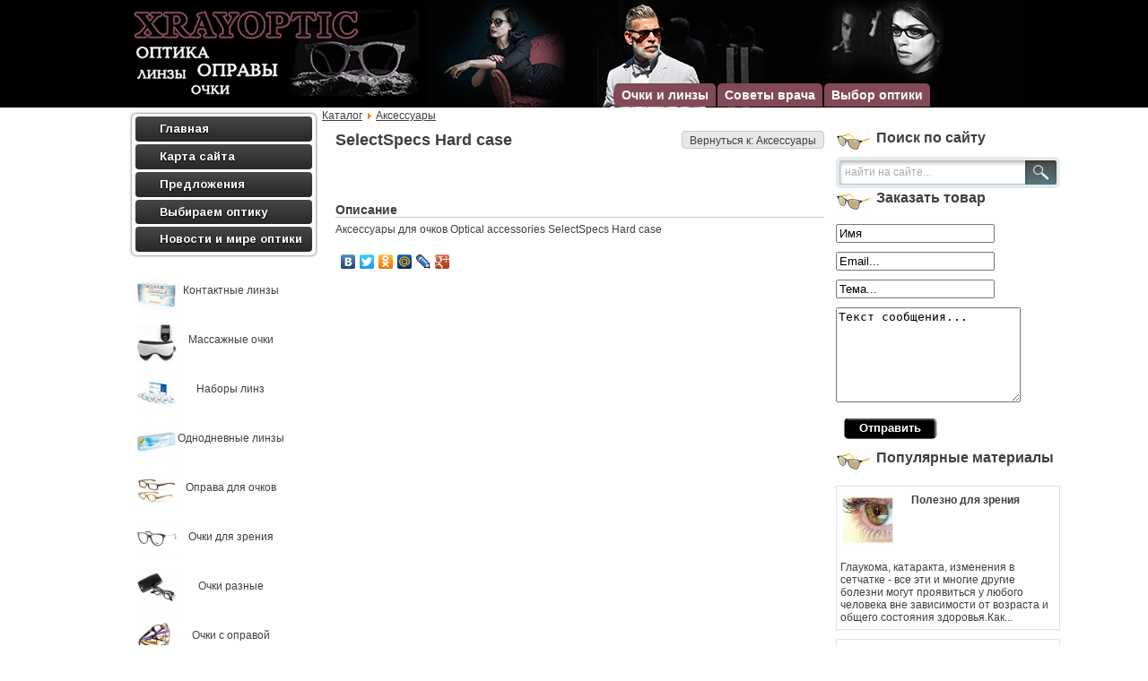

--- FILE ---
content_type: text/html; charset=utf-8
request_url: http://xrayoptic.ru/katalog/529533024ae4b/selectspecs-hard-case-56841.html
body_size: 10176
content:
<!DOCTYPE html>
<html lang="ru-ru">
<head>
  <base href="/katalog/529533024ae4b/selectspecs-hard-case-56841.html">
  <meta http-equiv="content-type" content="text/html; charset=utf-8">
  <meta name="keywords" content="контактные линзы, заказать линзы, модная оправа, заказать оправу, модные очки, массажные очки, здоровое зрение, набор линз, растворы для линз, компьютерные очки, подбор очков, плохое зрение, коррекция зрения,">
  <meta name="title" content="SelectSpecs Hard case">
  <meta name="description" content="Аксессуары для очков Optical accessories SelectSpecs Hard case">
  <title>Аксессуары : SelectSpecs Hard case</title>
  <link href="/katalog/529533024ae4b/selectspecs-hard-case-56841.html" rel="canonical">
  <link href="/templates/xrayoptic/favicon.ico" rel="shortcut icon" type="image/vnd.microsoft.icon">
  <link rel="stylesheet" href="/components/com_virtuemart/assets/css/vmsite-ltr.css" type="text/css">
  <link rel="stylesheet" href="/components/com_virtuemart/assets/css/facebox.css" type="text/css">
  <link rel="stylesheet" href="/media/system/css/modal.css" type="text/css">
  <link rel="stylesheet" href="/components/com_virtuemart/assets/css/jquery.fancybox-1.3.4.css" type="text/css">
  <link rel="stylesheet" href="/modules/mod_news_pro_gk4/interface/css/style.css" type="text/css">
  <link rel="stylesheet" href="/cache/mod_universal_ajaxlivesearch_theme/96/style.css" type="text/css">
  <link rel="stylesheet" href="/modules/mod_sp_quickcontact/assets/css/style.css" type="text/css">
  <link rel="stylesheet" href="/modules/mod_junewsultra/tmpl/default/css/style.css" type="text/css">
  <link rel="stylesheet" href="/modules/mod_accordion_menu/cache/146/fe3a944f65297b6928646391a8fff69a.css" type="text/css">
  <link rel="stylesheet" href="/modules/mod_phoca_vm_category/assets/style.css" type="text/css">
  <link rel="stylesheet" href="/modules/mod_phoca_vm_category/assets/custom.css" type="text/css">
  <style type="text/css">

  .noscript div#offlajn-accordion-146-1-container dl.level1 dl{
  position: static;
  }
  .noscript div#offlajn-accordion-146-1-container dl.level1 dd.parent{
  height: auto !important;
  display: block;
  visibility: visible;
  }

  </style>
  <script src="//ajax.googleapis.com/ajax/libs/jquery/1.6.4/jquery.min.js" type="text/javascript"></script>
  <script src="/components/com_virtuemart/assets/js/jquery.noConflict.js" type="text/javascript"></script>
  <script src="/components/com_virtuemart/assets/js/vmsite.js" type="text/javascript"></script>
  <script src="/components/com_virtuemart/assets/js/facebox.js" type="text/javascript"></script>
  <script src="/components/com_virtuemart/assets/js/vmprices.js" type="text/javascript"></script>
  <script src="/media/system/js/mootools-core.js" type="text/javascript"></script>
  <script src="/media/system/js/core.js" type="text/javascript"></script>
  <script src="/media/system/js/modal.js" type="text/javascript"></script>
  <script src="/components/com_virtuemart/assets/js/fancybox/jquery.fancybox-1.3.4.pack.js" type="text/javascript"></script>
  <script src="/media/system/js/mootools-more.js" type="text/javascript"></script>
  <script src="/modules/mod_news_pro_gk4/interface/scripts/engine.js" type="text/javascript"></script>
  <script src="/modules/mod_universal_ajaxlivesearch/engine/dojo.js" type="text/javascript"></script>
  <script src="https://ajax.googleapis.com/ajax/libs/dojo/1.5/dojo/dojo.xd.js" type="text/javascript"></script>
  <script src="/modules/mod_universal_ajaxlivesearch/engine/engine.js" type="text/javascript"></script>
  <script src="/modules/mod_sp_quickcontact/assets/js/script.js" type="text/javascript"></script>
  <script src="/media/mod_junewsultra/js/jquery-1.8.3.min.js" type="text/javascript"></script>
  <script src="/modules/mod_accordion_menu/cache/146/b238e3e4045633a117420867d9edd945.js" type="text/javascript"></script>
  <script type="text/javascript">
  //<![CDATA[ 
  vmSiteurl = 'http://xrayoptic.ru/' ;
  vmLang = '&amp;lang=ru' ;
  Virtuemart.addtocart_popup = '1' ; 
  vmCartText = ' %2$s x %1$s добавлен в Вашу корзину.' ;
  vmCartError = 'Ошибка обновления корзины' ;
  loadingImage = '/components/com_virtuemart/assets/images/facebox/loading.gif' ;
  closeImage = '/components/com_virtuemart/assets/images/fancybox/fancy_close.png' ; 
  usefancy = false;
  //]]>

                window.addEvent('domready', function() {

                        SqueezeBox.initialize({});
                        SqueezeBox.assign($$('a.modal'), {
                                parse: 'rel'
                        });
                });

  //<![CDATA[
        jQuery(document).ready(function($) {
                $('a.ask-a-question').click( function(){
                        $.facebox({
                                iframe: '/katalog/529533024ae4b/selectspecs-hard-case-56841/задать_вопрос.html?tmpl=component',
                                rev: 'iframe|550|550'
                        });
                        return false ;
                });
        /*      $('.additional-images a').mouseover(function() {
                        var himg = this.href ;
                        var extension=himg.substring(himg.lastIndexOf('.')+1);
                        if (extension =='png' || extension =='jpg' || extension =='gif') {
                                $('.main-image img').attr('src',himg );
                        }
                        console.log(extension)
                });*/
        });
  //]]>


  jQuery(document).ready(function() {
        jQuery("a[rel=vm-additional-images]").fancybox({
                "titlePosition"         : "inside",
                "transitionIn"  :       "elastic",
                "transitionOut" :       "elastic"
        });
        jQuery(".additional-images .product-image").click(function() {
                jQuery(".main-image img").attr("src",this.src );
                jQuery(".main-image img").attr("alt",this.alt );
                jQuery(".main-image a").attr("href",this.src );
                jQuery(".main-image a").attr("title",this.alt );
        }); 
  });


  dojo.addOnLoad(function(){
      var ajaxSearch = new AJAXSearch({
        node : dojo.byId('offlajn-ajax-search'),
        productsPerPlugin : 3,
        searchRsWidth : 250,
        resultElementHeight : 66,
        minChars : 2,
        searchBoxCaption : 'найти на сайте...',
        noResultsTitle : 'Результаты(0)',
        noResults : 'Ничего не найдено!',
        searchFormUrl : '/index.php',
        enableScroll : '1',
        showIntroText: '1',
        scount: '10',
        stext: 'No results found. Did you mean?',
        moduleId : '96',
        resultAlign : '0',
        targetsearch: '0',
        linktarget: '0',
        keypressWait: '500'
      })
    });

  accordionDojo.addOnLoad(accordionDojo, function(){
  var dojo = this;
  dojo.query('.noscript').removeClass('noscript');
  new AccordionMenu({
    node: dojo.byId('offlajn-accordion-146-1'),
    instance: 'offlajn-accordion-146-1',
    classPattern: /off-nav-[0-9]+/,
    mode: 'onclick', 
    interval: '500', 
    level: 1,
    easing:  dojo.fx.easing.cubicInOut,
    accordionmode:  1
  })
  });

  </script>
  <link rel="stylesheet" href="/templates/system/css/system.css" type="text/css">
  <link rel="stylesheet" href="/templates/system/css/general.css" type="text/css">
  <link rel="stylesheet" href="/templates/xrayoptic/css/template.css" type="text/css">
  <script type="text/javascript" src="/modules/mod_virtuemart_magiczoomplus/core/utils.js"></script>
  <link type="text/css" href="/modules/mod_virtuemart_magiczoomplus/core/magiczoomplus.css" rel="stylesheet" media="screen">
  <script type="text/javascript" src="/modules/mod_virtuemart_magiczoomplus/core/magiczoomplus.js"></script>
  <script type="text/javascript">
        MagicZoomPlus.options = {
                'expand-speed': 500,
                'restore-speed': -1,
                'expand-effect': 'back',
                'restore-effect': 'linear',
                'expand-align': 'screen',
                'expand-position': 'center',
                'expand-size': 'fit-screen',
                'background-color': '#000000',
                'background-opacity': 30,
                'background-speed': 200,
                'caption-speed': 250,
                'caption-position': 'bottom',
                'caption-height': 300,
                'caption-width': 300,
                'buttons': 'show',
                'buttons-position': 'auto',
                'buttons-display': 'previous, next, close',
                'loading-msg': 'Loading zoom...',
                'loading-opacity': 75,
                'slideshow-effect': 'dissolve',
                'slideshow-speed': 800,
                'z-index': 10001,
                'expand-trigger': 'click',
                'restore-trigger': 'auto',
                'expand-trigger-delay': 200,
                'opacity': 50,
                'zoom-width': 300,
                'zoom-height': 300,
                'zoom-position': 'right',
                'selectors-change': 'click',
                'selectors-mouseover-delay': 60,
                'smoothing-speed': 40,
                'zoom-distance': 15,
                'zoom-fade-in-speed': 200,
                'zoom-fade-out-speed': 200,
                'fps': 25,
                'loading-position-x': -1,
                'loading-position-y': -1,
                'x': -1,
                'y': -1,
                'show-title': false,
                'selectors-effect': 'false',
                'selectors-effect-speed': 400,
                'zoom-align': 'top',
                'zoom-window-effect': 'false',
                'selectors-class': '',
                'hint-text': 'Zoom',
                'hint-opacity': 75,
                'initialize-on': 'load',
                'hint-position': 'tl',
                'right-click': 'false',
                'disable-zoom': false,
                'disable-expand': false,
                'keep-thumbnail': false,
                'show-loading': false,
                'slideshow-loop': false,
                'keyboard': false,
                'keyboard-ctrl': false,
                'drag-mode': false,
                'always-show-zoom': false,
                'smoothing': false,
                'opacity-reverse': false,
                'click-to-activate': false,
                'click-to-deactivate': false,
                'preload-selectors-small': false,
                'preload-selectors-big': false,
                'zoom-fade': false,
                'move-on-click': false,
                'preserve-position': false,
                'fit-zoom-window': false,
                'entire-image': false,
                'hint': false,
                'pan-zoom': false,
                'caption-source': 'span'
        }
  </script>
  <link type="text/css" href="/modules/mod_virtuemart_magiczoomplus/core/magicscroll.css" rel="stylesheet" media="screen">
  <script type="text/javascript" src="/modules/mod_virtuemart_magiczoomplus/core/magicscroll.js"></script>
  <script type="text/javascript">
  MagicScroll.options = {}
  </script>
</head>
<body>
  <div id="a-topavto">
    <div id="foto-logoarea">
      <table>
        <tr>
          <td width="500px">
            <a href="/"><img src="/templates/xrayoptic/images/logo.png" border="0"></a>
          </td>
          <td>
            <div id="ikonki" width="250px"></div>
            <div id="main-menu">
              <ul class="menu">
                <li class="item-119">
                  <a href="/vybor-optiki.html">Выбор оптики</a>
                </li>
                <li class="item-132">
                  <a href="/sovety-vracha.html">Советы врача</a>
                </li>
                <li class="item-182">
                  <a href="/ochki-i-linzy.html">Очки и линзы</a>
                </li>
              </ul>
            </div>
          </td>
        </tr>
      </table>
    </div>
  </div>
  <script type="text/javascript">
<!--
var _acic={dataProvider:10};(function(){var e=document.createElement("script");e.type="text/javascript";e.async=true;e.src="https://www.acint.net/aci.js";var t=document.getElementsByTagName("script")[0];t.parentNode.insertBefore(e,t)})()
//-->
</script><div id="foto-main">
    <table>
      <tr>
        <td width="220px">
          <div class="leri-mod">
            <div class="moduletable">
              <div class="noscript">
                <div id="offlajn-accordion-146-1-container">
                  <div class="offlajn-accordion-146-1-container-inner">
                    <div style="overflow: hidden; position: relative;">
                      <dl id="offlajn-accordion-146-1" class="level1">
                        <dt class="level1 off-nav-101 notparent first"><span class="inner"><a href="/"><span>Главная</span></a></span></dt>
                        <dd class="level1 off-nav-101 notparent first"></dd>
                        <dt class="level1 off-nav-118 notparent"><span class="inner"><a href="/karta-sajta.html"><span>Карта сайта</span></a></span></dt>
                        <dd class="level1 off-nav-118 notparent"></dd>
                        <dt class="level1 off-nav-185 notparent"><span class="inner"><a href="/predlozheniya.html"><span>Предложения</span></a></span></dt>
                        <dd class="level1 off-nav-185 notparent"></dd>
                        <dt class="level1 off-nav-183 notparent"><span class="inner"><a href="/vybiraem-optiku.html"><span>Выбираем оптику</span></a></span></dt>
                        <dd class="level1 off-nav-183 notparent"></dd>
                        <dt class="level1 off-nav-184 notparent last"><span class="inner"><a href="/novosti-i-mire-optiki.html"><span>Новости и мире оптики</span></a></span></dt>
                        <dd class="level1 off-nav-184 notparent last"></dd>
                      </dl>
                    </div>
                  </div>
                </div>
              </div>
            </div>
            <div class="moduletable">
              <div id="pvmc-wrap">
                <ul id="pvmc-menu">
                  <li style="list-style: none; display: inline">
                    <div class="blk">
                      <div class="pvmc-submenu-img">
                        <a href="/katalog/kontaktnye-linzy.html"><img alt="" src="/images/stories/virtuemart/category/resized/16_110x110.jpg"></a>
                      </div>
                      <ul>
                        <li class="level0">
                          <a href="/katalog/kontaktnye-linzy.html">Контактные линзы</a>
                        </li>
                      </ul>
                    </div>
                  </li>
                  <li style="list-style: none; display: inline">
                    <div class="blk">
                      <div class="pvmc-submenu-img">
                        <a href="/katalog/massazhnye-ochki.html"><img alt="" src="/images/stories/virtuemart/category/resized/12_110x110.jpg"></a>
                      </div>
                      <ul>
                        <li class="level0">
                          <a href="/katalog/massazhnye-ochki.html">Массажные очки</a>
                        </li>
                      </ul>
                    </div>
                  </li>
                  <li style="list-style: none; display: inline">
                    <div class="blk">
                      <div class="pvmc-submenu-img">
                        <a href="/katalog/nabory-linz.html"><img alt="" src="/images/stories/virtuemart/category/resized/11_110x110.jpg"></a>
                      </div>
                      <ul>
                        <li class="level0">
                          <a href="/katalog/nabory-linz.html">Наборы линз</a>
                        </li>
                      </ul>
                    </div>
                  </li>
                  <li style="list-style: none; display: inline">
                    <div class="blk">
                      <div class="pvmc-submenu-img">
                        <a href="/katalog/odnodnevnye-linzy.html"><img alt="" src="/images/stories/virtuemart/category/resized/10_110x110.jpg"></a>
                      </div>
                      <ul>
                        <li class="level0">
                          <a href="/katalog/odnodnevnye-linzy.html">Однодневные линзы</a>
                        </li>
                      </ul>
                    </div>
                  </li>
                  <li style="list-style: none; display: inline">
                    <div class="blk">
                      <div class="pvmc-submenu-img">
                        <a href="/katalog/oprava-dlya-ochkov.html"><img alt="" src="/images/stories/virtuemart/category/resized/9_110x110.jpg"></a>
                      </div>
                      <ul>
                        <li class="level0">
                          <a href="/katalog/oprava-dlya-ochkov.html">Оправа для очков</a>
                        </li>
                      </ul>
                    </div>
                  </li>
                  <li style="list-style: none; display: inline">
                    <div class="blk">
                      <div class="pvmc-submenu-img">
                        <a href="/katalog/ochki-dlya-zreniya.html"><img alt="" src="/images/stories/virtuemart/category/resized/6_110x110.jpg"></a>
                      </div>
                      <ul>
                        <li class="level0">
                          <a href="/katalog/ochki-dlya-zreniya.html">Очки для зрения</a>
                        </li>
                      </ul>
                    </div>
                  </li>
                  <li style="list-style: none; display: inline">
                    <div class="blk">
                      <div class="pvmc-submenu-img">
                        <a href="/katalog/ochki-raznye.html"><img alt="" src="/images/stories/virtuemart/category/resized/5_110x110.jpg"></a>
                      </div>
                      <ul>
                        <li class="level0">
                          <a href="/katalog/ochki-raznye.html">Очки разные</a>
                        </li>
                      </ul>
                    </div>
                  </li>
                  <li style="list-style: none; display: inline">
                    <div class="blk">
                      <div class="pvmc-submenu-img">
                        <a href="/katalog/ochki-s-opravoj.html"><img alt="" src="/images/stories/virtuemart/category/resized/4_110x110.jpg"></a>
                      </div>
                      <ul>
                        <li class="level0">
                          <a href="/katalog/ochki-s-opravoj.html">Очки с оправой</a>
                        </li>
                      </ul>
                    </div>
                  </li>
                  <li style="list-style: none; display: inline">
                    <div class="blk">
                      <div class="pvmc-submenu-img">
                        <a href="/katalog/rastvor-dlya-linz.html"><img alt="" src="/images/stories/virtuemart/category/resized/3_110x110.jpg"></a>
                      </div>
                      <ul>
                        <li class="level0">
                          <a href="/katalog/rastvor-dlya-linz.html">Раствор для линз</a>
                        </li>
                      </ul>
                    </div>
                  </li>
                  <li style="list-style: none; display: inline">
                    <div class="blk">
                      <div class="pvmc-submenu-img">
                        <a href="/katalog/solntsezashchitnye-ochki.html"><img alt="" src="/images/stories/virtuemart/category/resized/2_110x110.jpg"></a>
                      </div>
                      <ul>
                        <li class="level0">
                          <a href="/katalog/solntsezashchitnye-ochki.html">Солнцезащитные очки</a>
                        </li>
                      </ul>
                    </div>
                  </li>
                  <li style="list-style: none; display: inline">
                    <div class="blk">
                      <div class="pvmc-submenu-img">
                        <a href="/katalog/futlyary.html"><img alt="" src="/images/stories/virtuemart/category/resized/19_110x110.jpg"></a>
                      </div>
                      <ul>
                        <li class="level0">
                          <a href="/katalog/futlyary.html">Футляры</a>
                        </li>
                      </ul>
                    </div>
                  </li>
                  <li style="list-style: none; display: inline">
                    <div class="blk">
                      <div class="pvmc-submenu-img">
                        <a href="/katalog/linzy.html"><img alt="" src="/images/stories/virtuemart/category/resized/13_110x110.jpg"></a>
                      </div>
                      <ul>
                        <li class="level0">
                          <a href="/katalog/linzy.html">Линзы</a>
                        </li>
                      </ul>
                    </div>
                  </li>
                  <li style="list-style: none; display: inline">
                    <div class="blk">
                      <div class="pvmc-submenu-img">
                        <a href="/katalog/529533024ae4b.html"><img alt="" src="/images/stories/virtuemart/category/resized/15_110x110.jpg"></a>
                      </div>
                      <ul>
                        <li class="level0">
                          <a href="/katalog/529533024ae4b.html">Аксессуары</a>
                        </li>
                      </ul>
                    </div>
                  </li>
                  <li style="list-style: none; display: inline">
                    <div class="blk">
                      <div class="pvmc-submenu-img">
                        <a href="/katalog/kompyuternye-ochki.html"><img alt="" src="/images/stories/virtuemart/category/resized/14_110x110.jpg"></a>
                      </div>
                      <ul>
                        <li class="level0">
                          <a href="/katalog/kompyuternye-ochki.html">Компьютерные очки</a>
                        </li>
                      </ul>
                    </div>
                  </li>
                  <li style="list-style: none; display: inline">
                    <div class="blk">
                      <div class="pvmc-submenu-img">
                        <a href="/katalog/ochki-dlya-voditelej.html"><img alt="" src="/images/stories/virtuemart/category/resized/7_110x110.jpg"></a>
                      </div>
                      <ul>
                        <li class="level0">
                          <a href="/katalog/ochki-dlya-voditelej.html">Очки для водителей</a>
                        </li>
                      </ul>
                    </div>
                  </li>
                  <li style="list-style: none; display: inline">
                    <div class="blk">
                      <div class="pvmc-submenu-img">
                        <a href="/katalog/optika.html"><img alt="" src="/images/stories/virtuemart/category/resized/8_110x110.jpg"></a>
                      </div>
                      <ul>
                        <li class="level0">
                          <a href="/katalog/optika.html">Оптика</a>
                        </li>
                      </ul>
                    </div>
                  </li>
                </ul>
              </div>
              <div style="margin-bottom: 10px;clear:both;"></div>
            </div><br>
          </div>
        </td>
        <td width="775px">
          <div id="foto-slide">
            <div class="moduletable">
              <div class="breadcrumbs">
                <a href="/katalog.html" class="pathway">Каталог</a> <img src="/media/system/images/arrow.png" alt=""> <a href="/katalog/529533024ae4b.html" class="pathway">Аксессуары</a>
              </div>
            </div>
          </div>
          <table>
            <tr>
              <td width="545px">
                <div id="main-cont">
                  <div class="m-left"></div>
                  <div class="m-right"></div>
                  <div class="crl"></div>
                  <div class="crl"></div>
                  <div id="system-message-container"></div>
                  <div class="productdetails-view productdetails">
                    <div class="back-to-category">
                      <a href="/katalog/529533024ae4b.html" class="product-details" title="Аксессуары">Вернуться к: Аксессуары</a>
                    </div>
                    <h1>SelectSpecs Hard case</h1>
                    <div class="icons">
                      <div class="clear"></div>
                    </div>
                    <div>
                      <div class="width60 floatleft">
                        <div class="main-image">
                          <script type="text/javascript">
                          MagicScroll.extraOptions.MagicToolboxSelectors5684 = {'direction':'right'};
                          </script>
                          <div class="MagicToolboxContainer" style="width: 200px">
                            <a style="margin:0 auto;" class="MagicZoomPlus" id="MagicZoomPlusImage5684" href="/images/stories/virtuemart/product/pic_5295344b8f8f3.jpg" rel="zoom-width:250;zoom-height:250;keep-thumbnail:true;opacity-reverse:true;zoom-fade:true;smoothing:true;pan-zoom:true;preload-selectors-small:true;preload-selectors-big:true;selectors-change:click;"><img src="/images/stories/virtuemart/product/resized/magictoolbox_cache/5101ee6c70a1d7e646f8f1c67cbd3f81/5/6/5684/thumb200x200/ee1b350f0f11382216e6abcb3bd6d556.jpg" alt=""></a>
                            <div id="MagicToolboxSelectors5684" class="MagicToolboxSelectorsContainer" style="margin-top: 5px">
                              <a style="margin-bottom: 1px; margin-right: 1px" href="/images/stories/virtuemart/product/pic_5295344b8f8f3.jpg" rel="zoom-id: MagicZoomPlusImage5684;caption-source: a:title;zoom-width:250;zoom-height:250;keep-thumbnail:true;opacity-reverse:true;zoom-fade:true;smoothing:true;pan-zoom:true;preload-selectors-small:true;preload-selectors-big:true;selectors-change:click;;" rev="http://xrayoptic.ru/images/stories/virtuemart/product/resized/magictoolbox_cache/5101ee6c70a1d7e646f8f1c67cbd3f81/5/6/5684/thumb200x200/ee1b350f0f11382216e6abcb3bd6d556.jpg"><img src="/images/stories/virtuemart/product/resized/magictoolbox_cache/5101ee6c70a1d7e646f8f1c67cbd3f81/5/6/5684/selector50x50/ee1b350f0f11382216e6abcb3bd6d556.jpg" alt=""></a>
                              <div style="clear: both"></div>
                            </div>
                            <div></div>
                          </div><span class="vm-img-desc">pic_5295344b8f8f3.jpg</span>
                          <div class="clear"></div>
                        </div>
                      </div>
                      <div class="width40 floatright">
                        <div class="spacer-buy-area">
                          <div class="product-price" id="productPrice5684">
                            <strong></strong><span class="price-crossed"></span>
                          </div>
                          <div class="addtocart-area">
                            <form method="post" class="product js-recalculate" action="/katalog.html">
                              <input name="quantity" type="hidden" value="1"> <input type="hidden" name="option" value="com_virtuemart">
                            </form>
                            <div class="clear"></div>
                          </div>
                        </div>
                      </div>
                      <div class="clear"></div>
                    </div>
                    <div class="product-description">
                      <span class="title">Описание</span> Аксессуары для очков Optical accessories SelectSpecs Hard case
                    </div>
                  </div>
                  <script type="text/javascript" src="//yandex.st/share/share.js" charset="utf-8"></script>
                  <div class="yashare-auto-init" data-yasharel10n="ru" data-yasharetype="none" data-yasharequickservices="yaru,vkontakte,facebook,twitter,odnoklassniki,moimir,lj,moikrug,gplus"></div>
                  <div class="crl"></div>
                  <div class="m-left"></div>
                  <div class="m-right"></div>
                  <div class="crl"></div>
                </div>
              </td>
              <td width="220px">
                <div class="leri-mod">
                  <div class="moduletable">
                    <h3>Поиск по сайту</h3>
                    <div id="offlajn-ajax-search">
                      <div class="offlajn-ajax-search-container">
                        <form id="search-form" action="/component/search/" method="get" onsubmit="return false;" name="search-form">
                          <div class="offlajn-ajax-search-inner">
                            <input type="text" name="searchword" id="search-area" value="" autocomplete="off"> <input type="hidden" name="option" value="com_search">
                            <div id="search-area-close"></div>
                            <div id="ajax-search-button">
                              <div class="magnifier"></div>
                            </div>
                            <div class="ajax-clear"></div>
                          </div>
                        </form>
                        <div class="ajax-clear"></div>
                      </div>
                    </div>
                    <div class="ajax-clear"></div>
                  </div>
                  <div class="moduletable">
                    <h3>Заказать товар</h3>
                    <script type="text/javascript">
                    window.addEvent('domready',function(){
                    var sp_sc97 = new sp_sc('sp_qc_submit', {
                    name: document.id('name'),
                    modId: 97,
                    email: document.id('email'),
                    subject: document.id('subject'),
                    message: document.id('message'),
                    status: document.id("sp_qc_status"),
                    name_text: "Имя...",
                    email_text: "Email...",
                    msg_text: "Текст сообщения...",
                    err_msg: "All highlighted fields are required.",
                    email_warn: "Please enter a valid Email.",
                    wait_text: "Please wait...",
                    failed_text: "Email not sent!",
                    ajax_url: "http://xrayoptic.ru/modules/mod_sp_quickcontact/helper.php"
                    });
                    });
                    </script>
                    <div id="sp_quickcontact97" class="sp_quickcontact">
                      <div id="sp_qc_status"></div>
                      <div class="sp_qc_clr"></div><input type="text" name="name" id="name" onfocus="if (this.value=='Имя...') this.value='';" onblur="if (this.value=='') this.value='Имя...';" value="Имя">
                      <div class="sp_qc_clr"></div><input type="text" name="email" id="email" onfocus="if (this.value=='Email...') this.value='';" onblur="if (this.value=='') this.value='Email...';" value="Email...">
                      <div class="sp_qc_clr"></div><input type="text" name="subject" id="subject" onfocus="if (this.value=='Тема...') this.value='';" onblur="if (this.value=='') this.value='Тема...';" value="Тема...">
                      <div class="sp_qc_clr"></div>
                      <textarea name="message" id="message" onfocus="if (this.value=='Текст сообщения...') this.value='';" onblur="if (this.value=='') this.value='Текст сообщения...';" cols="" rows="">Текст сообщения...</textarea>
                      <div class="sp_qc_clr"></div><input id="sp_qc_submit" class="button" type="submit" value="Отправить">
                      <div class="sp_qc_clr"></div>
                    </div>
                  </div>
                  <div class="moduletable">
                    <h3>Популярные материалы</h3>
                    <div class="junewsultra">
                      <div class="jn">
                        <div class="jn-head">
                          <div class="jn-left"><img src="/cache/junewsultra/60x60/b/junews_2-8e913c6b9757ed8e8d41840605adfa1d.jpg" width="60" height="60" alt="Полезно для зрения"></div>
                          <div class="jn-right">
                            <h4><a href="/vybor-optiki/polezno-dlya-zreniya.html" title="Полезно для зрения">Полезно для зрения</a></h4>
                            <div class="jn-info"></div>
                          </div>
                        </div>
                        <div class="jn-intro">
                          Глаукома, катаракта, изменения в сетчатке - все эти и многие другие болезни могут проявиться у любого человека вне зависимости от возраста и общего состояния здоровья.Как...
                        </div>
                      </div>
                      <div class="jn">
                        <div class="jn-head">
                          <div class="jn-left"><img src="/cache/junewsultra/60x60/b/junews_12-346f45df7c0c537b690a20305da8899a.jpg" width="60" height="60" alt="Дальнозоркость"></div>
                          <div class="jn-right">
                            <h4><a href="/sovety-vracha/dalnozorkost.html" title="Дальнозоркость">Дальнозоркость</a></h4>
                            <div class="jn-info"></div>
                          </div>
                        </div>
                        <div class="jn-intro">
                          Медики выделяют три степени дальнозоркости: низкая, средняя и высокая.Люди, страдающие дальнозоркостью, видят предметы весьма размытыми.Это происходит потому, что предмет проецируется на плоскость сетчатки, которая находится...
                        </div>
                      </div>
                    </div>
                    <h3><a href="/novosti-i-mire-optiki.html">Другие новости...</a></h3>
                  </div>
                </div>
              </td>
            </tr>
          </table>
        </td>
      </tr>
    </table>
  </div>
  <div id="footer">
    <div id="footer-in" class="leri-mod">
      <div>
        <div class="moduletable">
          <div class="nspMain nspFs100" id="nsp-nsp_168" style="width:100%;">
            <div class="nspArts bottom" style="width:100%;">
              <div class="nspTopInterface">
                <div>
                  <ul class="nspPagination">
                    <li>1</li>
                    <li>2</li>
                  </ul><span class="nspPrev">Пред</span> <span class="nspNext">След</span>
                </div>
              </div>
              <div class="nspArt" style="width:25%!important;clear:both;">
                <div style="padding:0 20px 20px 0">
                  <h4 class="nspHeader tleft fnone"><a href="/katalog/linzy/tsvetnye-linzy-freshlook-colors-55171.html" title="Цветные линзы FreshLook Colors">Цветные линзы FreshLook Colors</a></h4>
                  <p class="nspInfo tleft fnone">2013</p><a href="/katalog/linzy/tsvetnye-linzy-freshlook-colors-55171.html"><img class="nspImage tleft fleft" src="/images/stories/virtuemart/product/pic_529532fa7df36.jpg" alt="Цветные линзы FreshLook Colors" style="width:70px;height:70px;margin:6px 14px 0 0;"></a>
                  <p class="nspText tleft fleft">Эти линзы специально разработаны для людей с темными глазами. Трехтоновые цветные линзы легко перекр...</p>
                  <p class="nspInfo tleft fleft"></p><a class="readon fright" href="/katalog/linzy/tsvetnye-linzy-freshlook-colors-55171.html">Подробнее&#160;&#187;</a>
                </div>
              </div>
              <div class="nspArt" style="width:25%!important;">
                <div style="padding:0 20px 20px 0">
                  <h4 class="nspHeader tleft fnone"><a href="/katalog/linzy/cvetnye-kontaktnye-linzy-freshlook-colorblends-55181.html" title="Цветные контактные линзы FreshLook ColorBlends">Цветные контактные линзы FreshLook Color&hellip;</a></h4>
                  <p class="nspInfo tleft fnone">2013</p><a href="/katalog/linzy/cvetnye-kontaktnye-linzy-freshlook-colorblends-55181.html"><img class="nspImage tleft fleft" src="/images/stories/virtuemart/product/pic_529532fb7fa49.jpg" alt="Цветные контактные линзы FreshLook ColorBlends" style="width:70px;height:70px;margin:6px 14px 0 0;"></a>
                  <p class="nspText tleft fleft">Эти линзы придадут вашим глазам удивительные оттенки. Они сделают Ваш взгляд очаровательным и нежным...</p>
                  <p class="nspInfo tleft fleft"></p><a class="readon fright" href="/katalog/linzy/cvetnye-kontaktnye-linzy-freshlook-colorblends-55181.html">Подробнее&#160;&#187;</a>
                </div>
              </div>
              <div class="nspArt" style="width:25%!important;">
                <div style="padding:0 20px 20px 0">
                  <h4 class="nspHeader tleft fnone"><a href="/katalog/linzy/tsvetnye-kontaktnye-soflens-natural-colors-2-sht-55141.html" title="Цветные контактные SofLens Natural Colors (2 шт.)">Цветные контактные SofLens Natural Color&hellip;</a></h4>
                  <p class="nspInfo tleft fnone">2013</p><a href="/katalog/linzy/tsvetnye-kontaktnye-soflens-natural-colors-2-sht-55141.html"><img class="nspImage tleft fleft" src="/images/stories/virtuemart/product/pic_529532f75cdab.jpg" alt="Цветные контактные SofLens Natural Colors (2 шт.)" style="width:70px;height:70px;margin:6px 14px 0 0;"></a>
                  <p class="nspText tleft fleft">Акция Купив одну упаковку цветных контактных линз Soflens Natural Colors, вы получаете вторую упако...</p>
                  <p class="nspInfo tleft fleft"></p><a class="readon fright" href="/katalog/linzy/tsvetnye-kontaktnye-soflens-natural-colors-2-sht-55141.html">Подробнее&#160;&#187;</a>
                </div>
              </div>
              <div class="nspArt" style="width:25%!important;">
                <div style="padding:0 20px 20px 0">
                  <h4 class="nspHeader tleft fnone"><a href="/katalog/linzy/uvlajnyayushie-i-smazyvayushie-kapli-renu-multiplus-bausch-+-lomb--8-ml-54421.html" title="Увлажняющие и смазывающие капли ReNu MultiPlus (Bausch + Lomb) 8 мл.">Увлажняющие и смазывающие капли ReNu Mul&hellip;</a></h4>
                  <p class="nspInfo tleft fnone">2013</p><a href="/katalog/linzy/uvlajnyayushie-i-smazyvayushie-kapli-renu-multiplus-bausch-+-lomb--8-ml-54421.html"><img class="nspImage tleft fleft" src="/images/stories/virtuemart/product/pic_52953235688bf.jpg" alt="Увлажняющие и смазывающие капли ReNu MultiPlus (Bausch + Lomb) 8 мл." style="width:70px;height:70px;margin:6px 14px 0 0;"></a>
                  <p class="nspText tleft fleft">Увлажняющие и смазывающие капли ReNu MultiPlus разработаны компанией Bausch+Lomb для создания допол...</p>
                  <p class="nspInfo tleft fleft"></p><a class="readon fright" href="/katalog/linzy/uvlajnyayushie-i-smazyvayushie-kapli-renu-multiplus-bausch-+-lomb--8-ml-54421.html">Подробнее&#160;&#187;</a>
                </div>
              </div>
              <div class="nspArt unvisible" style="width:25%!important;clear:both;">
                <div style="padding:0 20px 20px 0">
                  <h4 class="nspHeader tleft fnone"><a href="/katalog/linzy/sisteien-53271.html" title="Систейн">Систейн</a></h4>
                  <p class="nspInfo tleft fnone">2013</p><a href="/katalog/linzy/sisteien-53271.html"><img class="nspImage tleft fleft" src="/images/stories/virtuemart/product/pic_52953179812a9.jpg" alt="Систейн" style="width:70px;height:70px;margin:6px 14px 0 0;"></a>
                  <p class="nspText tleft fleft">Благодаря уникальной формуле&nbsp; СИСТЕЙН ® сразу после закапывания быстро снимает покраснение глаз, сух...</p>
                  <p class="nspInfo tleft fleft"></p><a class="readon fright" href="/katalog/linzy/sisteien-53271.html">Подробнее&#160;&#187;</a>
                </div>
              </div>
              <div class="nspArt unvisible" style="width:25%!important;">
                <div style="padding:0 20px 20px 0">
                  <h4 class="nspHeader tleft fnone"><a href="/katalog/linzy/salfetka-sc-01-53961.html" title="Салфетка SC 01">Салфетка SC 01</a></h4>
                  <p class="nspInfo tleft fnone">2013</p><a href="/katalog/linzy/salfetka-sc-01-53961.html"><img class="nspImage tleft fleft" src="/images/stories/virtuemart/product/pic_529531eab084b.jpg" alt="Салфетка SC 01" style="width:70px;height:70px;margin:6px 14px 0 0;"></a>
                  <p class="nspText tleft fleft">Салфетка из микрофазы с силиконовыми узорами (обратная сторона оригинально обработана силиконом не ...</p>
                  <p class="nspInfo tleft fleft"></p><a class="readon fright" href="/katalog/linzy/salfetka-sc-01-53961.html">Подробнее&#160;&#187;</a>
                </div>
              </div>
              <div class="nspArt unvisible" style="width:25%!important;">
                <div style="padding:0 20px 20px 0">
                  <h4 class="nspHeader tleft fnone"><a href="/katalog/linzy/ottenochnye-linzy---ultra-flex-55121.html" title="Оттеночные линзы - Ultra Flex">Оттеночные линзы - Ultra Flex</a></h4>
                  <p class="nspInfo tleft fnone">2013</p><a href="/katalog/linzy/ottenochnye-linzy---ultra-flex-55121.html"><img class="nspImage tleft fleft" src="/images/stories/virtuemart/product/pic_529532f543e03.jpg" alt="Оттеночные линзы - Ultra Flex" style="width:70px;height:70px;margin:6px 14px 0 0;"></a>
                  <p class="nspText tleft fleft">Оттеночные линзы Ultra Flex Next прекрасно подходят для светлых глаз. Эти линзы изготовлены по специ...</p>
                  <p class="nspInfo tleft fleft"></p><a class="readon fright" href="/katalog/linzy/ottenochnye-linzy---ultra-flex-55121.html">Подробнее&#160;&#187;</a>
                </div>
              </div>
              <div class="nspArt unvisible" style="width:25%!important;">
                <div style="padding:0 20px 20px 0">
                  <h4 class="nspHeader tleft fnone"><a href="/katalog/linzy/ottenochnye-linzy---okvision---infinity-55131.html" title="Оттеночные линзы - OKVision - Infinity">Оттеночные линзы - OKVision - Infinity</a></h4>
                  <p class="nspInfo tleft fnone">2013</p><a href="/katalog/linzy/ottenochnye-linzy---okvision---infinity-55131.html"><img class="nspImage tleft fleft" src="/images/stories/virtuemart/product/pic_529532f65a650.jpg" alt="Оттеночные линзы - OKVision - Infinity" style="width:70px;height:70px;margin:6px 14px 0 0;"></a>
                  <p class="nspText tleft fleft">Оттеночные линзы OKVision - INFINITY прочные тонкие линзы, идеально подходят при высокой степени дал...</p>
                  <p class="nspInfo tleft fleft"></p><a class="readon fright" href="/katalog/linzy/ottenochnye-linzy---okvision---infinity-55131.html">Подробнее&#160;&#187;</a>
                </div>
              </div>
            </div>
          </div>
          <script type="text/javascript">
          //<![CDATA[
          try {$Gavick;}catch(e){$Gavick = {};};
          $Gavick["nsp-nsp_168"] = {
          "animation_speed": 400,
          "animation_interval": 5000,
          "animation_function": Fx.Transitions.Expo.easeIn,
          "news_column": 4,
          "news_rows": 1,
          "links_columns_amount": 0,
          "links_amount": 0,
          "counter_text": '<strong>Страница:<\/strong>'
          };
          //]]>
          </script>
        </div><br>
        <table>
          <tr>
            <td width="325px" class="b-mo"></td>
            <td width="325px" class="b-mo"></td>
            <td width="325px" class="b-mo"></td>
          </tr>
        </table>
      </div>
      <div></div>
    </div>
    <div id="copy">
      Хrayoptic - все об оптике и зрении &copy; 2013<br>
    </div>
  </div>
</body>
</html>


--- FILE ---
content_type: text/css; charset=
request_url: http://xrayoptic.ru/modules/mod_accordion_menu/cache/146/fe3a944f65297b6928646391a8fff69a.css
body_size: 2364
content:
    @import url('http://fonts.googleapis.com/css?family=Arimo:700&subset=Latin');
    
#offlajn-accordion-146-1-container-inner{
  overflow: hidden;
}

#offlajn-accordion-146-1-container div,
#offlajn-accordion-146-1-container dl,
#offlajn-accordion-146-1-container dt,
#offlajn-accordion-146-1-container dd,
#offlajn-accordion-146-1-container span,
#offlajn-accordion-146-1-container a,
#offlajn-accordion-146-1-container img{
  width: auto;
  padding: 0;
  margin: 0;
  border: 0;
  float: none;
  clear: none;
  line-height: normal;
  position: static;
  list-style: none;
}

#offlajn-accordion-146-1-container span,
#offlajn-accordion-146-1-container a,
#offlajn-accordion-146-1-container img{
  vertical-align: middle;
}

#offlajn-accordion-146-1-container img{
  margin: 0 4px;
}

#offlajn-accordion-146-1-container dl.level1 dl{
  position: absolute;
    width: 100%;
}

#offlajn-accordion-146-1-container dl.level1 dd{
  display: block;
  overflow: hidden;
  height: 0px;
  width: 100%;
  margin: 0;
  position: relative;
}

.dj_ie #offlajn-accordion-146-1-container dl.level1 dd{
  display: none;
}

#offlajn-accordion-146-1-container dl.level1 dd.opening, 
#offlajn-accordion-146-1-container dl.level1 dd.closing,
#offlajn-accordion-146-1-container dl.level1 dd.opened{
  display: block;
}

#offlajn-accordion-146-1-container dl.level1 dd.parent.opened{
  height: auto;
}

#offlajn-accordion-146-1-container dl.level1 dd.parent.opened > dl{
  position: relative;
}#offlajn-accordion-146-1-container{
  margin: 0px 0px 10px 0px;
}

#offlajn-accordion-146-1-container .offlajn-accordion-146-1-container-inner {
  overflow: hidden;
  width: 100%;
  border-radius: 5px 5px 5px 5px;
  -moz-box-shadow: 0px 0px 3px #333;
  -webkit-box-shadow: 0px 0px 3px #333;
  box-shadow: 0px 0px 3px #333;
}

#offlajn-accordion-146-1-container dl,
#offlajn-accordion-146-1-container dt{
  display: block;
  position: relative;
}


#offlajn-accordion-146-1-container .title{
    border-top-left-radius: 5px;
  border-top-right-radius: 5px;
    background: #282828 url('/modules/mod_accordion_menu/cache/146/76b5487779649f430c32d7ae7c629671.png') repeat-x ;
  background-size: auto 100%;
  background: linear-gradient( top, #154e0f, #282828 );
    min-height: 36px;
}

#offlajn-accordion-146-1-container .title h3{
  margin: 0;
  padding-top: 8px;
  padding-bottom: 5px;
  min-height: 26px;  
  box-shadow:inset 0px 0px 1px RGBA(255,255,255,0.7);
    border-top-left-radius: 5px;
  border-top-right-radius: 5px;
  border: solid 1px RGBA(0,0,0,0.1);
  /*font chooser*/
    color: #ffffff;
  font-family: "Arimo",Arial, Helvetica;
  font-weight: bold;
  font-style: normal;
  font-size: 18px;
    text-shadow: #000000 0px 0px 1px;
    text-decoration: none;
  text-transform: none;
  line-height: normal;
  text-align: center;
  /*font chooser*/
}

#offlajn-accordion-146-1-container dl,
#offlajn-accordion-146-1-container dt,
#offlajn-accordion-146-1-container dd{
  position: relative;
}

#offlajn-accordion-146-1-container dl.level2 dt.last{
  margin-bottom: 0px;
}

/*
Level specific iteration
*/

#offlajn-accordion-146-1-container dl.level1 .inner{
  display: block;
  padding: 3px 2px 4px 21px;
  margin: 0 6px;
}

.dj_ie6 #offlajn-accordion-146-1-container dl.level1 .inner a,
.dj_ie7 #offlajn-accordion-146-1-container dl.level1 .inner a{
  float: left;
}

/*
Plus
*/
#offlajn-accordion-146-1-container dl.level1 dt.parent .inner{
      background-image: url('/modules/mod_accordion_menu/cache/146/01f4a6d29c9d8d78971a07ce91e7af29.png');
    background-repeat: no-repeat;
  background-position: left center;
  cursor: pointer;
}

/*
Minus
*/
#offlajn-accordion-146-1-container dl.level1 dt.parent.opened .inner,
#offlajn-accordion-146-1-container dl.level1 dt.parent.opening .inner{
      background-image: url('/modules/mod_accordion_menu/cache/146/b64685b6098196c8f49c80a272b2e03b.png');
    background-position: left center;
}

#offlajn-accordion-146-1-container .level1 dt{
  margin: 3px 4px 4px 4px;
  margin-bottom: 0px;
}
#offlajn-accordion-146-1-container .level1 dt.last{
  margin: 3px 4px 4px 4px;
}
/*
#offlajn-accordion-146-1-container .level1 dt.opened,
#offlajn-accordion-146-1-container .level1 dt.opening,
#offlajn-accordion-146-1-container .level1 dt.closing{
  margin-bottom: 0px;
}

#offlajn-accordion-146-1-container .level1 dl{
  margin: 3px 4px 4px 4px;
  margin-top: 0px;
  margin-right: 0px;
  margin-left: 0px;
}*/

#offlajn-accordion-146-1-container .level1 dt,
#offlajn-accordion-146-1-container .level1 dt:HOVER,
#offlajn-accordion-146-1-container .level1 dt.opened,
#offlajn-accordion-146-1-container .level1 dt.opening{
  border-radius: 4px 4px 4px 4px;
    background: #282828 url('/modules/mod_accordion_menu/cache/146/b9ae5e1eee95e07a94762856b7246865.png') repeat-x ;
  background-size: auto 100%;
  background: linear-gradient( top, #474747, #282828 );
  }

#offlajn-accordion-146-1-container .level1 dt:HOVER{
    background: #918e8e url('/modules/mod_accordion_menu/cache/146/8f5034d62361ea92b143ac2b7a0b78e9.png') repeat-x ;
  background: linear-gradient( top, #6d6969, #918e8e );
  }

#offlajn-accordion-146-1-container .level1 dt.opened,
#offlajn-accordion-146-1-container .level1 dt.opening{
    background: #3d3838 url('/modules/mod_accordion_menu/cache/146/195e3d211aff9b16e12363aefeb58892.png') repeat-x ;
  background: linear-gradient( top, #8e8b8b, #3d3838 );
  }

#offlajn-accordion-146-1-container dl.level1 dt span{
  /*font chooser*/
    color: #ffffff;
  font-family: "Arimo",Arial, Helvetica;
  font-weight: bold;
  font-style: normal;
  font-size: 13px;
    text-shadow: #000000 0px 1px 2px;
    text-decoration: none;
  text-transform: none;
  line-height: 20px;
  text-align: left;
  /*font chooser*/
}

#offlajn-accordion-146-1-container dl.level1 dt a,
#offlajn-accordion-146-1-container dl.level1 dt a span{
  /*font chooser*/
    color: #ffffff;
  font-family: "Arimo",Arial, Helvetica;
  font-weight: bold;
  font-style: normal;
  font-size: 13px;
    text-shadow: #000000 0px 1px 2px;
    text-decoration: none;
  text-transform: none;
  line-height: 20px;
  text-align: left;
  /*font chooser*/
}

#offlajn-accordion-146-1-container dl.level1 dt.opening a,
#offlajn-accordion-146-1-container dl.level1 dt.opening a span,
#offlajn-accordion-146-1-container dl.level1 dt.opened a,
#offlajn-accordion-146-1-container dl.level1 dt.opened a span,
#offlajn-accordion-146-1-container dl.level1 dt.active a,
#offlajn-accordion-146-1-container dl.level1 dt.active a span{
  /*font chooser*/
    color: #ffffff;
  font-family: "Arimo",Arial, Helvetica;
  font-weight: bold;
  font-style: normal;
  font-size: 13px;
    text-shadow: #000000 0px 1px 2px;
    text-decoration: none;
  text-transform: none;
  line-height: 20px;
  text-align: left;
  /*font chooser*/
}

#offlajn-accordion-146-1-container dl.level1 dt a:HOVER,
#offlajn-accordion-146-1-container dl.level1 dt a:HOVER span{
  /*font chooser*/
    color: #ffffff;
  font-family: "Arimo",Arial, Helvetica;
  font-weight: bold;
  font-style: normal;
  font-size: 13px;
    text-shadow: #000000 0px 1px 2px;
    text-decoration: none;
  text-transform: none;
  line-height: 20px;
  text-align: left;
  /*font chooser*/
}


#offlajn-accordion-146-1-container dl.level2 .inner{
  display: block;
  padding: 3px 4px 3px 18px;
  margin: 0 6px;
}

.dj_ie6 #offlajn-accordion-146-1-container dl.level2 .inner a,
.dj_ie7 #offlajn-accordion-146-1-container dl.level2 .inner a{
  float: left;
}

/*
Plus
*/
#offlajn-accordion-146-1-container dl.level2 dt.parent .inner{
      background-image: url('/modules/mod_accordion_menu/cache/146/0123d099e48cf886a56da5f496ab3909.png');
    background-repeat: no-repeat;
  background-position: left center;
  cursor: pointer;
}

/*
Minus
*/
#offlajn-accordion-146-1-container dl.level2 dt.parent.opened .inner,
#offlajn-accordion-146-1-container dl.level2 dt.parent.opening .inner{
      background-image: url('/modules/mod_accordion_menu/cache/146/a80ad59b809409e63615568dcce46bfa.png');
    background-position: left center;
}

#offlajn-accordion-146-1-container .level2 dt{
  margin: 4px 4px 4px 4px;
  margin-bottom: 0px;
}
#offlajn-accordion-146-1-container .level2 dt.last{
  margin: 4px 4px 4px 4px;
  margin-bottom: 0px;
}
/*
#offlajn-accordion-146-1-container .level2 dt.opened,
#offlajn-accordion-146-1-container .level2 dt.opening,
#offlajn-accordion-146-1-container .level2 dt.closing{
  margin-bottom: 0px;
}

#offlajn-accordion-146-1-container .level2 dl{
  margin: 4px 4px 4px 4px;
  margin-top: 0px;
  margin-right: 0px;
  margin-left: 0px;
}*/

#offlajn-accordion-146-1-container .level2 dt,
#offlajn-accordion-146-1-container .level2 dt:HOVER,
#offlajn-accordion-146-1-container .level2 dt.opened,
#offlajn-accordion-146-1-container .level2 dt.opening{
  border-radius: 4px 4px 4px 4px;
    background: none;
  }

#offlajn-accordion-146-1-container .level2 dt:HOVER{
  }

#offlajn-accordion-146-1-container .level2 dt.opened,
#offlajn-accordion-146-1-container .level2 dt.opening{
  }

#offlajn-accordion-146-1-container dl.level2 dt span{
  /*font chooser*/
    color: #474747;
  font-family: "Arimo",Arial, Helvetica;
  font-weight: bold;
  font-style: normal;
  font-size: 12px;
    text-shadow: none;
    text-decoration: none;
  text-transform: none;
  line-height: normal;
  text-align: inherit;
  /*font chooser*/
}

#offlajn-accordion-146-1-container dl.level2 dt a,
#offlajn-accordion-146-1-container dl.level2 dt a span{
  /*font chooser*/
    color: #474747;
  font-family: "Arimo",Arial, Helvetica;
  font-weight: bold;
  font-style: normal;
  font-size: 12px;
    text-shadow: none;
    text-decoration: none;
  text-transform: none;
  line-height: normal;
  text-align: inherit;
  /*font chooser*/
}

#offlajn-accordion-146-1-container dl.level2 dt.opening a,
#offlajn-accordion-146-1-container dl.level2 dt.opening a span,
#offlajn-accordion-146-1-container dl.level2 dt.opened a,
#offlajn-accordion-146-1-container dl.level2 dt.opened a span,
#offlajn-accordion-146-1-container dl.level2 dt.active a,
#offlajn-accordion-146-1-container dl.level2 dt.active a span{
  /*font chooser*/
    color: #282828;
  font-family: "Arimo",Arial, Helvetica;
  font-weight: bold;
  font-style: normal;
  font-size: 12px;
    text-shadow: none;
    text-decoration: none;
  text-transform: none;
  line-height: normal;
  text-align: inherit;
  /*font chooser*/
}

#offlajn-accordion-146-1-container dl.level2 dt a:HOVER,
#offlajn-accordion-146-1-container dl.level2 dt a:HOVER span{
  /*font chooser*/
    color: #282828;
  font-family: "Arimo",Arial, Helvetica;
  font-weight: bold;
  font-style: normal;
  font-size: 12px;
    text-shadow: none;
    text-decoration: none;
  text-transform: none;
  line-height: normal;
  text-align: inherit;
  /*font chooser*/
}


#offlajn-accordion-146-1-container dl.level3 .inner{
  display: block;
  padding: 3px 4px 3px 18px;
  margin: 0 6px;
}

.dj_ie6 #offlajn-accordion-146-1-container dl.level3 .inner a,
.dj_ie7 #offlajn-accordion-146-1-container dl.level3 .inner a{
  float: left;
}

/*
Plus
*/
#offlajn-accordion-146-1-container dl.level3 dt.parent .inner{
      background-image: url('/modules/mod_accordion_menu/cache/146/0123d099e48cf886a56da5f496ab3909.png');
    background-repeat: no-repeat;
  background-position: left center;
  cursor: pointer;
}

/*
Minus
*/
#offlajn-accordion-146-1-container dl.level3 dt.parent.opened .inner,
#offlajn-accordion-146-1-container dl.level3 dt.parent.opening .inner{
      background-image: url('/modules/mod_accordion_menu/cache/146/a80ad59b809409e63615568dcce46bfa.png');
    background-position: left center;
}

#offlajn-accordion-146-1-container .level3 dt{
  margin: 4px 4px 4px 13px;
  margin-bottom: 0px;
}
#offlajn-accordion-146-1-container .level3 dt.last{
  margin: 4px 4px 4px 13px;
  margin-bottom: 0px;
}
/*
#offlajn-accordion-146-1-container .level3 dt.opened,
#offlajn-accordion-146-1-container .level3 dt.opening,
#offlajn-accordion-146-1-container .level3 dt.closing{
  margin-bottom: 0px;
}

#offlajn-accordion-146-1-container .level3 dl{
  margin: 4px 4px 4px 13px;
  margin-top: 0px;
  margin-right: 0px;
  margin-left: 0px;
}*/

#offlajn-accordion-146-1-container .level3 dt,
#offlajn-accordion-146-1-container .level3 dt:HOVER,
#offlajn-accordion-146-1-container .level3 dt.opened,
#offlajn-accordion-146-1-container .level3 dt.opening{
  border-radius: 4px 4px 4px 4px;
    background: none;
  }

#offlajn-accordion-146-1-container .level3 dt:HOVER{
  }

#offlajn-accordion-146-1-container .level3 dt.opened,
#offlajn-accordion-146-1-container .level3 dt.opening{
  }

#offlajn-accordion-146-1-container dl.level3 dt span{
  /*font chooser*/
    color: #474747;
  font-family: "Arimo",Arial, Helvetica;
  font-weight: bold;
  font-style: normal;
  font-size: 11px;
    text-shadow: none;
    text-decoration: none;
  text-transform: none;
  line-height: normal;
  text-align: inherit;
  /*font chooser*/
}

#offlajn-accordion-146-1-container dl.level3 dt a,
#offlajn-accordion-146-1-container dl.level3 dt a span{
  /*font chooser*/
    color: #474747;
  font-family: "Arimo",Arial, Helvetica;
  font-weight: bold;
  font-style: normal;
  font-size: 11px;
    text-shadow: none;
    text-decoration: none;
  text-transform: none;
  line-height: normal;
  text-align: inherit;
  /*font chooser*/
}

#offlajn-accordion-146-1-container dl.level3 dt.opening a,
#offlajn-accordion-146-1-container dl.level3 dt.opening a span,
#offlajn-accordion-146-1-container dl.level3 dt.opened a,
#offlajn-accordion-146-1-container dl.level3 dt.opened a span,
#offlajn-accordion-146-1-container dl.level3 dt.active a,
#offlajn-accordion-146-1-container dl.level3 dt.active a span{
  /*font chooser*/
    color: #282828;
  font-family: "Arimo",Arial, Helvetica;
  font-weight: bold;
  font-style: normal;
  font-size: 11px;
    text-shadow: none;
    text-decoration: none;
  text-transform: none;
  line-height: normal;
  text-align: inherit;
  /*font chooser*/
}

#offlajn-accordion-146-1-container dl.level3 dt a:HOVER,
#offlajn-accordion-146-1-container dl.level3 dt a:HOVER span{
  /*font chooser*/
    color: #282828;
  font-family: "Arimo",Arial, Helvetica;
  font-weight: bold;
  font-style: normal;
  font-size: 11px;
    text-shadow: none;
    text-decoration: none;
  text-transform: none;
  line-height: normal;
  text-align: inherit;
  /*font chooser*/
}


#offlajn-accordion-146-1-container dl.level4 .inner{
  display: block;
  padding: 3px 4px 3px 18px;
  margin: 0 6px;
}

.dj_ie6 #offlajn-accordion-146-1-container dl.level4 .inner a,
.dj_ie7 #offlajn-accordion-146-1-container dl.level4 .inner a{
  float: left;
}

/*
Plus
*/
#offlajn-accordion-146-1-container dl.level4 dt.parent .inner{
      background-image: url('/modules/mod_accordion_menu/cache/146/0123d099e48cf886a56da5f496ab3909.png');
    background-repeat: no-repeat;
  background-position: left center;
  cursor: pointer;
}

/*
Minus
*/
#offlajn-accordion-146-1-container dl.level4 dt.parent.opened .inner,
#offlajn-accordion-146-1-container dl.level4 dt.parent.opening .inner{
      background-image: url('/modules/mod_accordion_menu/cache/146/a80ad59b809409e63615568dcce46bfa.png');
    background-position: left center;
}

#offlajn-accordion-146-1-container .level4 dt{
  margin: 4px 4px 4px 24px;
  margin-bottom: 0px;
}
#offlajn-accordion-146-1-container .level4 dt.last{
  margin: 4px 4px 4px 24px;
  margin-bottom: 0px;
}
/*
#offlajn-accordion-146-1-container .level4 dt.opened,
#offlajn-accordion-146-1-container .level4 dt.opening,
#offlajn-accordion-146-1-container .level4 dt.closing{
  margin-bottom: 0px;
}

#offlajn-accordion-146-1-container .level4 dl{
  margin: 4px 4px 4px 24px;
  margin-top: 0px;
  margin-right: 0px;
  margin-left: 0px;
}*/

#offlajn-accordion-146-1-container .level4 dt,
#offlajn-accordion-146-1-container .level4 dt:HOVER,
#offlajn-accordion-146-1-container .level4 dt.opened,
#offlajn-accordion-146-1-container .level4 dt.opening{
  border-radius: 4px 4px 4px 4px;
    background: none;
  }

#offlajn-accordion-146-1-container .level4 dt:HOVER{
  }

#offlajn-accordion-146-1-container .level4 dt.opened,
#offlajn-accordion-146-1-container .level4 dt.opening{
  }

#offlajn-accordion-146-1-container dl.level4 dt span{
  /*font chooser*/
    color: #474747;
  font-family: "Arimo",Arial, Helvetica;
  font-weight: bold;
  font-style: normal;
  font-size: 11px;
    text-shadow: none;
    text-decoration: none;
  text-transform: none;
  line-height: normal;
  text-align: inherit;
  /*font chooser*/
}

#offlajn-accordion-146-1-container dl.level4 dt a,
#offlajn-accordion-146-1-container dl.level4 dt a span{
  /*font chooser*/
    color: #474747;
  font-family: "Arimo",Arial, Helvetica;
  font-weight: bold;
  font-style: normal;
  font-size: 11px;
    text-shadow: none;
    text-decoration: none;
  text-transform: none;
  line-height: normal;
  text-align: inherit;
  /*font chooser*/
}

#offlajn-accordion-146-1-container dl.level4 dt.opening a,
#offlajn-accordion-146-1-container dl.level4 dt.opening a span,
#offlajn-accordion-146-1-container dl.level4 dt.opened a,
#offlajn-accordion-146-1-container dl.level4 dt.opened a span,
#offlajn-accordion-146-1-container dl.level4 dt.active a,
#offlajn-accordion-146-1-container dl.level4 dt.active a span{
  /*font chooser*/
    color: #282828;
  font-family: "Arimo",Arial, Helvetica;
  font-weight: bold;
  font-style: normal;
  font-size: 11px;
    text-shadow: none;
    text-decoration: none;
  text-transform: none;
  line-height: normal;
  text-align: inherit;
  /*font chooser*/
}

#offlajn-accordion-146-1-container dl.level4 dt a:HOVER,
#offlajn-accordion-146-1-container dl.level4 dt a:HOVER span{
  /*font chooser*/
    color: #282828;
  font-family: "Arimo",Arial, Helvetica;
  font-weight: bold;
  font-style: normal;
  font-size: 11px;
    text-shadow: none;
    text-decoration: none;
  text-transform: none;
  line-height: normal;
  text-align: inherit;
  /*font chooser*/
}



--- FILE ---
content_type: text/css; charset=
request_url: http://xrayoptic.ru/modules/mod_phoca_vm_category/assets/style.css
body_size: 1655
content:
#pvmc-wrap {
	padding: 0px;
	margin: 0 0 0 -35px;
}

#pvmc-menu ul,
#pvmc-menu li {
	line-height:21px;
	text-align:left;*
}

#pvmc-menu {
	list-style:none;
	height:0px;
	margin: 0px;
}

#pvmc-menu li.level0 {
	float:left;
	display:block;
	text-align:center;
	/*position:relative;*/
	padding: 4px 0px 4px 0px;
	margin-right:0px;
	margin-top:0px;
	border:none;
	list-style:none;
	
}
#pvmc-menu img {float: left;}
#pvmc-menu li.level0.parent:hover {
	border: 1px solid #ccc;
	padding: 3px 9px 4px 9px;

	background: #F4F4F4;
	background: -moz-linear-gradient(top, #F4F4F4, #EEEEEE);
	background: -webkit-gradient(linear, 0% 0%, 0% 100%, from(#F4F4F4), to(#EEEEEE));

	-moz-border-radius: 5px 5px 0px 0px;
	-webkit-border-radius: 5px 5px 0px 0px;
	border-radius: 5px 5px 0px 0px;
	
	/* reverse - background: #ccc;*/
}

#pvmc-menu li a {
	font-size:12px; 
	color: #000;
	display:block;
	width: 120px;
	/*height: 50px;*/
	text-align: center;
	line-height: 11px;
	outline:0;
	padding-top:0px;
	margin-top:10px;
	text-decoration:none;
	background: none!important;
	
}
div.blk {float:left; width: 200px; height: 55px; border-bottom: 0px dotted #b6b6b6; padding: 0px;}
#pvmc-menu li:hover a {
	color:#161616;
	text-shadow: 1px 1px 1px #ffffff;

}
#pvmc-menu li .drop {
	padding-right:21px;
	background:url("images/drop.png") no-repeat right 8px;
}
#pvmc-menu li:hover .drop {
	background:url("images/drop.png") no-repeat right 8px;
}

#pvmc-menu ul.pvmc-submenu, 
.pvmc-submenu {
	margin:4px auto;
	position:absolute;
	left:-999em;
	text-align:left;
	padding:10px 5px 10px 5px;
	border:1px solid #ccc;
	border-top:none;
	z-index: 100000000000;
	
	background:#F4F4F4;
	background: -moz-linear-gradient(top, #eee, #bbb);
	background: -webkit-gradient(linear, 0% 0%, 0% 100%, from(#EEEEEE), to(#BBBBBB));
		
	/* reverse background: -moz-linear-gradient(top, #cccccc, #eee);
	border:1px solid #ccc;*/
	
	-moz-border-radius: 0px 5px 5px 5px;
	-webkit-border-radius: 0px 5px 5px 5px;
	border-radius: 0px 5px 5px 5px;

	-webkit-box-shadow: 3px 3px 4px -3px #111
	-moz-box-shadow: 3px 3px 4px -3px #111
	box-shadow: 3px 3px 4px -3px #111;
	
	overflow: visible;
	height: auto;
	
	
}

#pvmc-menu li:hover .pvmc-submenu {
	left:-1px;
	top:auto;
}

#pvmc-menu p, #pvmc-menu h2, #pvmc-menu h3, #pvmc-menu ul li {
	line-height:21px;
	font-size:12px;
	text-align:left;
	text-shadow: 1px 1px 1px #FFFFFF;
}
#pvmc-menu h2 {
	font-size:21px;
	font-weight:400;
	letter-spacing:-1px;
	margin:7px 0 14px 0;
	padding-bottom:14px;
	border-bottom:1px solid #666666;
}
#pvmc-menu h3 {
	font-size:14px;
	margin:7px 0 14px 0;
	padding-bottom:7px;
	border-bottom:1px solid #888888;
}
#pvmc-menu p {
	line-height:18px;
	margin:0 0 10px 0;
}

#pvmc-menu li:hover div a {
	font-size:12px;
	color:#015b86;
}
#pvmc-menu li:hover div a:hover {
	color:#029feb;
}


/* Levels */
/* Levels 1 (2) */
#pvmc-menu li.level0 ul.level1 li.level1 {
	list-style-type: none;
	margin: 7px 0px 10px 0px;
}

#pvmc-menu li.level0 ul.level1 li.level1 a {
	background-color:#777;
	color: #eeeeee;
	text-shadow: -1px 1px 1px #000;
	padding:4px 6px 4px 6px;

	-moz-border-radius: 5px;
    -webkit-border-radius: 5px;
    border-radius: 5px;

	-webkit-box-shadow: inset  1px 1px 3px -1px   #000,  3px 3px 4px -3px #fff;
	-moz-box-shadow: inset  1px 1px 3px -1px   #000,  3px 3px 4px -3px #fff;
	box-shadow: inset  1px 1px 3px -1px   #000,  3px 3px 4px -3px #fff;
	
	width: auto;
	display: inline;
}

/* Level2 (3) */
#pvmc-menu li.level0 ul.level1 li.level1 ul.level2 {
	margin-left: 0px;
	padding-left: 0px;
}
#pvmc-menu li.level0 ul.level1 li.level1 ul.level2 li.level2 {
	list-style-type: none;
	padding: 0px 0px 0px 10px;
	margin: 3px 0px;
	line-height: 1;
	background:url("images/li.png") no-repeat 0px 4px;
}
#pvmc-menu li.level0 ul.level1 li.level1 ul.level2 li.level2 a {
	background: transparent;
	color: #000;
	text-shadow: none;
	font-size: 90%;
	margin: 0px;
	padding: 0px;
	text-decoration: underline;
	text-shadow: 1px 1px 1px #fff;
	-webkit-box-shadow: none;
	-moz-box-shadow: none;
	box-shadow: none;
}
/* Level3 (4) */
#pvmc-menu li.level0 ul.level1 li.level1 ul.level2 li.level2 ul.level3 {
	margin-left: 0px;
	padding-left: 0px;
}
#pvmc-menu li.level0 ul.level1 li.level1 ul.level2 li.level2 ul.level3 li.level3 {
	list-style-type: none;
	padding: 0px 0px 0px 10px;
	margin: 3px 0px;
	line-height: 1;
	background:url("images/li.png") no-repeat 0px 4px;
}
#pvmc-menu li.level0 ul.level1 li.level1 ul.level2 li.level2 ul.level3 li.level3 a {
	background: transparent;
	color: #000;
	text-shadow: none;
	font-size: 90%;
	margin: 0px;
	padding: 0px;
	text-decoration: underline;
	text-shadow: 1px 1px 1px #fff;
	-webkit-box-shadow: none;
	-moz-box-shadow: none;
	box-shadow: none;
}


#pvmc-menu .pvmc-submenu-desc {
	margin-bottom: 5px;
	border-bottom: 1px dotted #555;
}

#pvmc-menu .pvmc-submenu-img img {
	background:transparent;
	padding:0px;
	margin-right: 0px;
	border:0px solid #777777;
	margin-top:0px;
	width: 45px;
	-moz-box-shadow:0px 0px 0px #666666;
	-webkit-box-shadow:0px 0px 0px #666666;
	box-shadow:0px 0px 0px #666666;
	/*position: relative;
	top: 0px;*/
	text-align: center;
	/*float: left;*/
}

#pvmc-menu .child {
	clear: both;
}


/* Beez templates*/
/* Uncomment in case your menu will be set in top position of Beez template */
/*
#top {	
	overflow: visible !important;
}
*/

#phoca-content1,
#phoca-content2,
#phoca-content3  {
	overflow: visible !important;
}

--- FILE ---
content_type: text/css; charset=
request_url: http://xrayoptic.ru/cache/mod_universal_ajaxlivesearch_theme/96/style.css
body_size: 3864
content:
#offlajn-ajax-search{
  width: 250px;
  float: left}

#offlajn-ajax-search .offlajn-ajax-search-container{
  background-color: #e4eaee;
  padding: 4px;
  margin:0;
    
  -webkit-border-radius: 5px;
  -moz-border-radius: 5px;
  border-radius: 5px;
  }

#search-form div{
  margin:0;
  padding:0;
}

#offlajn-ajax-search .offlajn-ajax-search-inner{
  width:100%;
}

#search-form{
  margin:0;
  padding:0;
  position: relative;
}

#search-form input{
  font-size:12px;
}

#search-form input:focus{
  background-color: #FFFFFF;
}

.dj_ie7 #search-form{
  padding-bottom:0px;
}

#search-area{
  display: block;
  height: 27px;
  padding: 0 60px 0 5px;
  width: 100%;
  box-sizing: border-box; /* css3 rec */
  -moz-box-sizing: border-box; /* ff2 */
  -ms-box-sizing: border-box; /* ie8 */
  -webkit-box-sizing: border-box; /* safari3 */
  -khtml-box-sizing: border-box; /* konqueror */
  
  border: 1px #b2c4d4 solid;
  border-right: none;
  line-height: 27px;

    
  border-radius: 0px;
  -moz-border-radius: 0px;
  -moz-border-radius-topleft: 3px;
  -moz-border-radius-bottomleft: 3px;
  border-top-left-radius: 3px;
  border-bottom-left-radius: 3px;
  
  -webkit-box-shadow: inset 0px 2px 4px rgba(0,0,0,0.28);
  -moz-box-shadow: inset 0px 2px 4px rgba(0,0,0,0.28);
  box-shadow: inset 0px 2px 4px rgba(0,0,0,0.28);   

  float: left;
  margin: 0;
}

.dj_ie7 #search-area{
  padding-left: 0;
  padding-right: 0;
  height: 25px;
  line-height: 25px;
  float: none;
}

.search-caption-on{
  color: #aaa;
}

#search-form #search-area-close.search-area-loading{
  background: url(/modules/mod_universal_ajaxlivesearch/themes/elegant/images/loaders/fadinglines.gif) no-repeat center center;
}

#search-form #search-area-close{
    background: url(/modules/mod_universal_ajaxlivesearch/themes/elegant/images/close/close_rounded.png) no-repeat center center;
  background-image: url('/cache/mod_universal_ajaxlivesearch_theme/96/a0cb77b6a586b22007988aa9df7e37c1.png');
    height: 16px;
  width: 22px;
  top:50%;
  margin-top:-8px;
  right: 40px;
  position: absolute;
  cursor: pointer;
  visibility: hidden;
}

#ajax-search-button{
  height: 27px;
  width: 35px;

  -webkit-box-shadow: inset 0px 2px 4px rgba(0,0,0,0.28);
  -moz-box-shadow: inset 0px 2px 4px rgba(0,0,0,0.28);
  box-shadow: inset 0px 2px 4px rgba(0,0,0,0.28);   

    
  -moz-border-radius-topright: 3px;
  -moz-border-radius-bottomright: 3px;
  border-top-right-radius: 3px;
  border-bottom-right-radius: 3px;
    
  /* Firefox */
  background: -moz-linear-gradient( top, #4A4A4A, #567A80 );
  
  /* Chrome & Safari */
  background: -webkit-gradient( linear, left top, left bottom, color-stop( 0, #4A4A4A ), color-stop( 1, #567A80 ) );
  
  /* IE5.5 - IE7 */
  filter: progid:DXImageTransform.Microsoft.Gradient(GradientType=0,StartColorStr=#4A4A4A,EndColorStr=#567A80);
  
  /* IE8 */
  -ms-filter: "progid:DXImageTransform.Microsoft.Gradient(GradientType=0,StartColorStr=#4A4A4A,EndColorStr=#567A80)";
  float: left;
  cursor: pointer;
  position: absolute;
  top: 0px;
  right: 0px;
}

.dj_ie7 #ajax-search-button{
  top: 0+1; ?>px;
  right: 0-1; ?>px;
}

.dj_opera #ajax-search-button{
  background: transparent url([data-uri]);
  border-radius: 0;
}

#ajax-search-button .magnifier{
    background: url(/modules/mod_universal_ajaxlivesearch/themes/elegant/images/search_button/magnifier_white_mid.png) no-repeat center center;
    height: 27px;
  width: 35px;
  padding:0;
  margin:0;
}

#ajax-search-button:hover{
  -webkit-box-shadow: inset 0px 2px 4px rgba(0,0,0,0.8);
  -moz-box-shadow: inset 0px 2px 4px rgba(0,0,0,0.8);
  box-shadow: inset 0px 2px 4px rgba(0,0,0,0.8);   
}

#search-results{
  position: absolute;
  top:0px;
  left:0px;
  margin-top: 2px;
  visibility: hidden;
  text-decoration: none;
  z-index:1000;
  font-size:12px;
}

#search-results-moovable{
  position: relative;
  overflow: hidden;
  height: 0px;
  width: 250px;
  background-color: #FFFFFF;
  border: 1px #E5E5E5 solid;
    
  -webkit-border-radius: 10px;
  -moz-border-radius: 10px;
  border-radius: 10px;
    
    
  -webkit-box-shadow: 3px 3px 3px rgba(0, 0, 0, 0.6);
  -moz-box-shadow: 3px 3px 3px rgba(0, 0, 0, 0.6);
  box-shadow: 3px 3px 3px rgba(0, 0, 0, 0.6); 
}


#search-results-inner{
  position: relative;
  width: 250px; /**/
  overflow: hidden;
  padding-bottom: 10px;
}

.dj_ie #search-results-inner{
  padding-bottom: 0px;
}

#search-results .plugin-title{
  -webkit-box-shadow: inset 0px 0px 2px rgba(255, 255, 255, 0.4);
  -moz-box-shadow: inset 0px 0px 2px rgba(255, 255, 255, 0.4);
  box-shadow: inset 0px 0px 2px rgba(255, 255, 255, 0.4);

  line-height: 26px;
  font-size: 14px;
  /* Firefox */
  background: -moz-linear-gradient( top, #E4EAEE, #E4EAEE );
  
  /* Chrome & Safari */
  background: -webkit-gradient( linear, left top, left bottom, color-stop( 0, #E4EAEE ), color-stop( 1, #E4EAEE ) );
  
  /* IE5.5 - IE7 */
  filter: progid:DXImageTransform.Microsoft.Gradient(GradientType=0,StartColorStr=#E4EAEE,EndColorStr=#E4EAEE);
  
  /* IE8 */
  -ms-filter: "progid:DXImageTransform.Microsoft.Gradient(GradientType=0,StartColorStr=#E4EAEE,EndColorStr=#E4EAEE)";
  
  color: #4E6170;
  text-align: left;
  border-top: 1px solid #E5E5E5;
  border-bottom: 1px solid #C2D5E1;
  font-weight: bold;
  height: 100%;
  margin:0;
  padding:0;
}

.dj_opera #search-results .plugin-title{
  background: #E4EAEE url([data-uri]);
/*  border-radius: 0;*/
}

#search-results .plugin-title.first{
  -webkit-box-shadow: inset 0px 0px 2px rgba(255, 255, 255, 0.4);
  -moz-box-shadow: inset 0px 0px 2px rgba(255, 255, 255, 0.4);
  box-shadow: inset 0px 0px 2px rgba(255, 255, 255, 0.4);

    
  -moz-border-radius-topleft: 10px;
  -moz-border-radius-topright: 10px;
  border-top-left-radius: 10px;
  border-top-right-radius: 10px;
    margin-top: -1px;
}

.dj_opera #search-results .plugin-title.first{
  background: #E4EAEE url([data-uri]);
/*  border-radius: 0;*/
}

.dj_ie #search-results .plugin-title.first{
  margin-top: 0;
} 

#search-results .ie-fix-plugin-title{
  border-top: 1px solid #B2BCC1;
  border-bottom: 1px solid #000000;
}


#search-results .plugin-title-inner{
/* -moz-box-shadow:0 1px 2px #B2BCC1 inset;*/
  -moz-user-select:none;
  padding-left:10px;
  padding-right:5px;
  float: left;
  cursor: default;
}

#search-results .pagination{
  margin: 8px;
  margin-left: 0px;
  float: right;
  width: auto;
}


#search-results .pager{
  width: 10px;
  height: 10px;
  margin-left: 5px;
    background: url(/modules/mod_universal_ajaxlivesearch/themes/elegant/images/paginators/pager.png) no-repeat;
    float: left;
  padding:0;
}

#search-results .pager:hover{
    background: url(/modules/mod_universal_ajaxlivesearch/themes/elegant/images/paginators/pager-hover.png) no-repeat;
    cursor: pointer;
}


#search-results .pager.active,
#search-results .pager.active:hover{
    background: url(/modules/mod_universal_ajaxlivesearch/themes/elegant/images/paginators/pager_blue.png) no-repeat;
    cursor: default;
}


#search-results .page-container{
  position: relative;
  overflow: hidden;
  height: 198px; /* 66x num of elements */
  width: 250px; /**/
}

#search-results .page-band{
  position: absolute;
  left: 0;
  width: 10000px;
}

#search-results .page-element{
  float: left;
  left: 0;
  cursor: hand;
}

#search-results #search-results-inner .result-element:hover,
#search-results #search-results-inner .selected-element{
  text-decoration: none;
  color: #FFFFFF;
  /* Opera */
/*  background: url([data-uri]);*/
  
  background-color: #57513D;
  /* Firefox */
  background: -moz-linear-gradient( top, #57513D, #3C6A7D );
  
  /* Chrome & Safari */
  background: -webkit-gradient( linear, left top, left bottom, color-stop( 0, #57513D ), color-stop( 1, #3C6A7D ) );
  
  /* IE5.5 - IE7 */
  filter: progid:DXImageTransform.Microsoft.Gradient(GradientType=0,StartColorStr=#57513D,EndColorStr=#3C6A7D);
  
  /* IE8 */
  -ms-filter: "progid:DXImageTransform.Microsoft.Gradient(GradientType=0,StartColorStr=#57513D,EndColorStr=#3C6A7D)";


/*  border-top: 1px solid #188dd9;*/
  border-top: none;
  padding-top: 1px;
  -webkit-box-shadow: inset 0px 2px 3px rgba(0,0,0,0.7);
  -moz-box-shadow: inset 0px 2px 3px rgba(0,0,0,0.7);
  box-shadow: inset 0px 2px 3px rgba(0,0,0,0.7);
}

.dj_opera #search-results #search-results-inner .result-element:hover,
.dj_opera #search-results #search-results-inner .selected-element{
  background: transparent url([data-uri]);
  border-radius: 0;
}


#search-results .result-element{
  display: block;
  width: 250px; /**/
  height: 64px; /*height*/
  color: #4E6170;
  font-weight: bold;
  border-top: 1px solid #E5E5E5;
  border-bottom: 1px solid #C2D5E1;
  overflow: hidden;
}

#search-results .result-element img{
  display: block;
  float: left;
  padding: 2px;
  padding-right:10px;
  border: 0;
}

.ajax-clear{
  clear: both;
}

#search-results .result-element span{
  display: block;
  float: left;
  width: 233px;   /*  margin:5+12 */
  margin-left:5px;
  margin-right:12px;
  line-height: 14px;
  text-align: left;
  cursor: pointer;
  margin-top: 5px;
}

#search-results .result-element span.small-desc{
  margin-top : 2px;
  font-weight: normal;
  line-height: 13px;
  color: #7794AA;
}

#search-results .result-element:hover span.small-desc,
#search-results .selected-element span.small-desc{
  color: #DDDDDD;
}

#search-results .result-products span{
/*  text-align: center;*/
  width: 161px;   /* padding and pictures: 10+2+60, margin:5+12  */
  margin-top: 5px;
}

#search-results .no-result{
  display: block;
  width: 250px; /**/
  height: 30px; /*height*/
  color: #4E6170;
  font-weight: bold;
  border-top: 1px solid #E5E5E5;
  border-bottom: 1px solid #C2D5E1;
  overflow: hidden;
  text-align: center;
  padding-top:10px;
}

#search-results .no-result-suggest {
  display: block;
  width: 250px; /**/
  color: #4E6170;
  font-weight: bold;
  border-top: 1px solid #E5E5E5;
  border-bottom: 1px solid #C2D5E1;
  overflow: hidden;
  text-align: center;
  padding-top:10px;
  padding-bottom: 6px;
  padding-left: 5px;
  padding-right: 5px;
}

#search-results .sugg-keyword {
  cursor: pointer;
  color: #4E6170;
  font-weight: bold;
  text-decoration: none;
  padding-left: 4px;
  background-color: transparent;
  white-space:nowrap;
}

#search-results .sugg-keyword:hover {
  text-decoration: underline;  
  background-color: transparent;
  white-space:nowrap;
}

#search-results .no-result span{
  width: 233px;   /*  margin:5+12 */
  line-height: 20px;
  text-align: left;
  cursor: default;
  -moz-user-select:none;
}

--- FILE ---
content_type: text/css; charset=
request_url: http://xrayoptic.ru/modules/mod_accordion_menu/cache/146/fe3a944f65297b6928646391a8fff69a.css
body_size: 2364
content:
    @import url('http://fonts.googleapis.com/css?family=Arimo:700&subset=Latin');
    
#offlajn-accordion-146-1-container-inner{
  overflow: hidden;
}

#offlajn-accordion-146-1-container div,
#offlajn-accordion-146-1-container dl,
#offlajn-accordion-146-1-container dt,
#offlajn-accordion-146-1-container dd,
#offlajn-accordion-146-1-container span,
#offlajn-accordion-146-1-container a,
#offlajn-accordion-146-1-container img{
  width: auto;
  padding: 0;
  margin: 0;
  border: 0;
  float: none;
  clear: none;
  line-height: normal;
  position: static;
  list-style: none;
}

#offlajn-accordion-146-1-container span,
#offlajn-accordion-146-1-container a,
#offlajn-accordion-146-1-container img{
  vertical-align: middle;
}

#offlajn-accordion-146-1-container img{
  margin: 0 4px;
}

#offlajn-accordion-146-1-container dl.level1 dl{
  position: absolute;
    width: 100%;
}

#offlajn-accordion-146-1-container dl.level1 dd{
  display: block;
  overflow: hidden;
  height: 0px;
  width: 100%;
  margin: 0;
  position: relative;
}

.dj_ie #offlajn-accordion-146-1-container dl.level1 dd{
  display: none;
}

#offlajn-accordion-146-1-container dl.level1 dd.opening, 
#offlajn-accordion-146-1-container dl.level1 dd.closing,
#offlajn-accordion-146-1-container dl.level1 dd.opened{
  display: block;
}

#offlajn-accordion-146-1-container dl.level1 dd.parent.opened{
  height: auto;
}

#offlajn-accordion-146-1-container dl.level1 dd.parent.opened > dl{
  position: relative;
}#offlajn-accordion-146-1-container{
  margin: 0px 0px 10px 0px;
}

#offlajn-accordion-146-1-container .offlajn-accordion-146-1-container-inner {
  overflow: hidden;
  width: 100%;
  border-radius: 5px 5px 5px 5px;
  -moz-box-shadow: 0px 0px 3px #333;
  -webkit-box-shadow: 0px 0px 3px #333;
  box-shadow: 0px 0px 3px #333;
}

#offlajn-accordion-146-1-container dl,
#offlajn-accordion-146-1-container dt{
  display: block;
  position: relative;
}


#offlajn-accordion-146-1-container .title{
    border-top-left-radius: 5px;
  border-top-right-radius: 5px;
    background: #282828 url('/modules/mod_accordion_menu/cache/146/76b5487779649f430c32d7ae7c629671.png') repeat-x ;
  background-size: auto 100%;
  background: linear-gradient( top, #154e0f, #282828 );
    min-height: 36px;
}

#offlajn-accordion-146-1-container .title h3{
  margin: 0;
  padding-top: 8px;
  padding-bottom: 5px;
  min-height: 26px;  
  box-shadow:inset 0px 0px 1px RGBA(255,255,255,0.7);
    border-top-left-radius: 5px;
  border-top-right-radius: 5px;
  border: solid 1px RGBA(0,0,0,0.1);
  /*font chooser*/
    color: #ffffff;
  font-family: "Arimo",Arial, Helvetica;
  font-weight: bold;
  font-style: normal;
  font-size: 18px;
    text-shadow: #000000 0px 0px 1px;
    text-decoration: none;
  text-transform: none;
  line-height: normal;
  text-align: center;
  /*font chooser*/
}

#offlajn-accordion-146-1-container dl,
#offlajn-accordion-146-1-container dt,
#offlajn-accordion-146-1-container dd{
  position: relative;
}

#offlajn-accordion-146-1-container dl.level2 dt.last{
  margin-bottom: 0px;
}

/*
Level specific iteration
*/

#offlajn-accordion-146-1-container dl.level1 .inner{
  display: block;
  padding: 3px 2px 4px 21px;
  margin: 0 6px;
}

.dj_ie6 #offlajn-accordion-146-1-container dl.level1 .inner a,
.dj_ie7 #offlajn-accordion-146-1-container dl.level1 .inner a{
  float: left;
}

/*
Plus
*/
#offlajn-accordion-146-1-container dl.level1 dt.parent .inner{
      background-image: url('/modules/mod_accordion_menu/cache/146/01f4a6d29c9d8d78971a07ce91e7af29.png');
    background-repeat: no-repeat;
  background-position: left center;
  cursor: pointer;
}

/*
Minus
*/
#offlajn-accordion-146-1-container dl.level1 dt.parent.opened .inner,
#offlajn-accordion-146-1-container dl.level1 dt.parent.opening .inner{
      background-image: url('/modules/mod_accordion_menu/cache/146/b64685b6098196c8f49c80a272b2e03b.png');
    background-position: left center;
}

#offlajn-accordion-146-1-container .level1 dt{
  margin: 3px 4px 4px 4px;
  margin-bottom: 0px;
}
#offlajn-accordion-146-1-container .level1 dt.last{
  margin: 3px 4px 4px 4px;
}
/*
#offlajn-accordion-146-1-container .level1 dt.opened,
#offlajn-accordion-146-1-container .level1 dt.opening,
#offlajn-accordion-146-1-container .level1 dt.closing{
  margin-bottom: 0px;
}

#offlajn-accordion-146-1-container .level1 dl{
  margin: 3px 4px 4px 4px;
  margin-top: 0px;
  margin-right: 0px;
  margin-left: 0px;
}*/

#offlajn-accordion-146-1-container .level1 dt,
#offlajn-accordion-146-1-container .level1 dt:HOVER,
#offlajn-accordion-146-1-container .level1 dt.opened,
#offlajn-accordion-146-1-container .level1 dt.opening{
  border-radius: 4px 4px 4px 4px;
    background: #282828 url('/modules/mod_accordion_menu/cache/146/b9ae5e1eee95e07a94762856b7246865.png') repeat-x ;
  background-size: auto 100%;
  background: linear-gradient( top, #474747, #282828 );
  }

#offlajn-accordion-146-1-container .level1 dt:HOVER{
    background: #918e8e url('/modules/mod_accordion_menu/cache/146/8f5034d62361ea92b143ac2b7a0b78e9.png') repeat-x ;
  background: linear-gradient( top, #6d6969, #918e8e );
  }

#offlajn-accordion-146-1-container .level1 dt.opened,
#offlajn-accordion-146-1-container .level1 dt.opening{
    background: #3d3838 url('/modules/mod_accordion_menu/cache/146/195e3d211aff9b16e12363aefeb58892.png') repeat-x ;
  background: linear-gradient( top, #8e8b8b, #3d3838 );
  }

#offlajn-accordion-146-1-container dl.level1 dt span{
  /*font chooser*/
    color: #ffffff;
  font-family: "Arimo",Arial, Helvetica;
  font-weight: bold;
  font-style: normal;
  font-size: 13px;
    text-shadow: #000000 0px 1px 2px;
    text-decoration: none;
  text-transform: none;
  line-height: 20px;
  text-align: left;
  /*font chooser*/
}

#offlajn-accordion-146-1-container dl.level1 dt a,
#offlajn-accordion-146-1-container dl.level1 dt a span{
  /*font chooser*/
    color: #ffffff;
  font-family: "Arimo",Arial, Helvetica;
  font-weight: bold;
  font-style: normal;
  font-size: 13px;
    text-shadow: #000000 0px 1px 2px;
    text-decoration: none;
  text-transform: none;
  line-height: 20px;
  text-align: left;
  /*font chooser*/
}

#offlajn-accordion-146-1-container dl.level1 dt.opening a,
#offlajn-accordion-146-1-container dl.level1 dt.opening a span,
#offlajn-accordion-146-1-container dl.level1 dt.opened a,
#offlajn-accordion-146-1-container dl.level1 dt.opened a span,
#offlajn-accordion-146-1-container dl.level1 dt.active a,
#offlajn-accordion-146-1-container dl.level1 dt.active a span{
  /*font chooser*/
    color: #ffffff;
  font-family: "Arimo",Arial, Helvetica;
  font-weight: bold;
  font-style: normal;
  font-size: 13px;
    text-shadow: #000000 0px 1px 2px;
    text-decoration: none;
  text-transform: none;
  line-height: 20px;
  text-align: left;
  /*font chooser*/
}

#offlajn-accordion-146-1-container dl.level1 dt a:HOVER,
#offlajn-accordion-146-1-container dl.level1 dt a:HOVER span{
  /*font chooser*/
    color: #ffffff;
  font-family: "Arimo",Arial, Helvetica;
  font-weight: bold;
  font-style: normal;
  font-size: 13px;
    text-shadow: #000000 0px 1px 2px;
    text-decoration: none;
  text-transform: none;
  line-height: 20px;
  text-align: left;
  /*font chooser*/
}


#offlajn-accordion-146-1-container dl.level2 .inner{
  display: block;
  padding: 3px 4px 3px 18px;
  margin: 0 6px;
}

.dj_ie6 #offlajn-accordion-146-1-container dl.level2 .inner a,
.dj_ie7 #offlajn-accordion-146-1-container dl.level2 .inner a{
  float: left;
}

/*
Plus
*/
#offlajn-accordion-146-1-container dl.level2 dt.parent .inner{
      background-image: url('/modules/mod_accordion_menu/cache/146/0123d099e48cf886a56da5f496ab3909.png');
    background-repeat: no-repeat;
  background-position: left center;
  cursor: pointer;
}

/*
Minus
*/
#offlajn-accordion-146-1-container dl.level2 dt.parent.opened .inner,
#offlajn-accordion-146-1-container dl.level2 dt.parent.opening .inner{
      background-image: url('/modules/mod_accordion_menu/cache/146/a80ad59b809409e63615568dcce46bfa.png');
    background-position: left center;
}

#offlajn-accordion-146-1-container .level2 dt{
  margin: 4px 4px 4px 4px;
  margin-bottom: 0px;
}
#offlajn-accordion-146-1-container .level2 dt.last{
  margin: 4px 4px 4px 4px;
  margin-bottom: 0px;
}
/*
#offlajn-accordion-146-1-container .level2 dt.opened,
#offlajn-accordion-146-1-container .level2 dt.opening,
#offlajn-accordion-146-1-container .level2 dt.closing{
  margin-bottom: 0px;
}

#offlajn-accordion-146-1-container .level2 dl{
  margin: 4px 4px 4px 4px;
  margin-top: 0px;
  margin-right: 0px;
  margin-left: 0px;
}*/

#offlajn-accordion-146-1-container .level2 dt,
#offlajn-accordion-146-1-container .level2 dt:HOVER,
#offlajn-accordion-146-1-container .level2 dt.opened,
#offlajn-accordion-146-1-container .level2 dt.opening{
  border-radius: 4px 4px 4px 4px;
    background: none;
  }

#offlajn-accordion-146-1-container .level2 dt:HOVER{
  }

#offlajn-accordion-146-1-container .level2 dt.opened,
#offlajn-accordion-146-1-container .level2 dt.opening{
  }

#offlajn-accordion-146-1-container dl.level2 dt span{
  /*font chooser*/
    color: #474747;
  font-family: "Arimo",Arial, Helvetica;
  font-weight: bold;
  font-style: normal;
  font-size: 12px;
    text-shadow: none;
    text-decoration: none;
  text-transform: none;
  line-height: normal;
  text-align: inherit;
  /*font chooser*/
}

#offlajn-accordion-146-1-container dl.level2 dt a,
#offlajn-accordion-146-1-container dl.level2 dt a span{
  /*font chooser*/
    color: #474747;
  font-family: "Arimo",Arial, Helvetica;
  font-weight: bold;
  font-style: normal;
  font-size: 12px;
    text-shadow: none;
    text-decoration: none;
  text-transform: none;
  line-height: normal;
  text-align: inherit;
  /*font chooser*/
}

#offlajn-accordion-146-1-container dl.level2 dt.opening a,
#offlajn-accordion-146-1-container dl.level2 dt.opening a span,
#offlajn-accordion-146-1-container dl.level2 dt.opened a,
#offlajn-accordion-146-1-container dl.level2 dt.opened a span,
#offlajn-accordion-146-1-container dl.level2 dt.active a,
#offlajn-accordion-146-1-container dl.level2 dt.active a span{
  /*font chooser*/
    color: #282828;
  font-family: "Arimo",Arial, Helvetica;
  font-weight: bold;
  font-style: normal;
  font-size: 12px;
    text-shadow: none;
    text-decoration: none;
  text-transform: none;
  line-height: normal;
  text-align: inherit;
  /*font chooser*/
}

#offlajn-accordion-146-1-container dl.level2 dt a:HOVER,
#offlajn-accordion-146-1-container dl.level2 dt a:HOVER span{
  /*font chooser*/
    color: #282828;
  font-family: "Arimo",Arial, Helvetica;
  font-weight: bold;
  font-style: normal;
  font-size: 12px;
    text-shadow: none;
    text-decoration: none;
  text-transform: none;
  line-height: normal;
  text-align: inherit;
  /*font chooser*/
}


#offlajn-accordion-146-1-container dl.level3 .inner{
  display: block;
  padding: 3px 4px 3px 18px;
  margin: 0 6px;
}

.dj_ie6 #offlajn-accordion-146-1-container dl.level3 .inner a,
.dj_ie7 #offlajn-accordion-146-1-container dl.level3 .inner a{
  float: left;
}

/*
Plus
*/
#offlajn-accordion-146-1-container dl.level3 dt.parent .inner{
      background-image: url('/modules/mod_accordion_menu/cache/146/0123d099e48cf886a56da5f496ab3909.png');
    background-repeat: no-repeat;
  background-position: left center;
  cursor: pointer;
}

/*
Minus
*/
#offlajn-accordion-146-1-container dl.level3 dt.parent.opened .inner,
#offlajn-accordion-146-1-container dl.level3 dt.parent.opening .inner{
      background-image: url('/modules/mod_accordion_menu/cache/146/a80ad59b809409e63615568dcce46bfa.png');
    background-position: left center;
}

#offlajn-accordion-146-1-container .level3 dt{
  margin: 4px 4px 4px 13px;
  margin-bottom: 0px;
}
#offlajn-accordion-146-1-container .level3 dt.last{
  margin: 4px 4px 4px 13px;
  margin-bottom: 0px;
}
/*
#offlajn-accordion-146-1-container .level3 dt.opened,
#offlajn-accordion-146-1-container .level3 dt.opening,
#offlajn-accordion-146-1-container .level3 dt.closing{
  margin-bottom: 0px;
}

#offlajn-accordion-146-1-container .level3 dl{
  margin: 4px 4px 4px 13px;
  margin-top: 0px;
  margin-right: 0px;
  margin-left: 0px;
}*/

#offlajn-accordion-146-1-container .level3 dt,
#offlajn-accordion-146-1-container .level3 dt:HOVER,
#offlajn-accordion-146-1-container .level3 dt.opened,
#offlajn-accordion-146-1-container .level3 dt.opening{
  border-radius: 4px 4px 4px 4px;
    background: none;
  }

#offlajn-accordion-146-1-container .level3 dt:HOVER{
  }

#offlajn-accordion-146-1-container .level3 dt.opened,
#offlajn-accordion-146-1-container .level3 dt.opening{
  }

#offlajn-accordion-146-1-container dl.level3 dt span{
  /*font chooser*/
    color: #474747;
  font-family: "Arimo",Arial, Helvetica;
  font-weight: bold;
  font-style: normal;
  font-size: 11px;
    text-shadow: none;
    text-decoration: none;
  text-transform: none;
  line-height: normal;
  text-align: inherit;
  /*font chooser*/
}

#offlajn-accordion-146-1-container dl.level3 dt a,
#offlajn-accordion-146-1-container dl.level3 dt a span{
  /*font chooser*/
    color: #474747;
  font-family: "Arimo",Arial, Helvetica;
  font-weight: bold;
  font-style: normal;
  font-size: 11px;
    text-shadow: none;
    text-decoration: none;
  text-transform: none;
  line-height: normal;
  text-align: inherit;
  /*font chooser*/
}

#offlajn-accordion-146-1-container dl.level3 dt.opening a,
#offlajn-accordion-146-1-container dl.level3 dt.opening a span,
#offlajn-accordion-146-1-container dl.level3 dt.opened a,
#offlajn-accordion-146-1-container dl.level3 dt.opened a span,
#offlajn-accordion-146-1-container dl.level3 dt.active a,
#offlajn-accordion-146-1-container dl.level3 dt.active a span{
  /*font chooser*/
    color: #282828;
  font-family: "Arimo",Arial, Helvetica;
  font-weight: bold;
  font-style: normal;
  font-size: 11px;
    text-shadow: none;
    text-decoration: none;
  text-transform: none;
  line-height: normal;
  text-align: inherit;
  /*font chooser*/
}

#offlajn-accordion-146-1-container dl.level3 dt a:HOVER,
#offlajn-accordion-146-1-container dl.level3 dt a:HOVER span{
  /*font chooser*/
    color: #282828;
  font-family: "Arimo",Arial, Helvetica;
  font-weight: bold;
  font-style: normal;
  font-size: 11px;
    text-shadow: none;
    text-decoration: none;
  text-transform: none;
  line-height: normal;
  text-align: inherit;
  /*font chooser*/
}


#offlajn-accordion-146-1-container dl.level4 .inner{
  display: block;
  padding: 3px 4px 3px 18px;
  margin: 0 6px;
}

.dj_ie6 #offlajn-accordion-146-1-container dl.level4 .inner a,
.dj_ie7 #offlajn-accordion-146-1-container dl.level4 .inner a{
  float: left;
}

/*
Plus
*/
#offlajn-accordion-146-1-container dl.level4 dt.parent .inner{
      background-image: url('/modules/mod_accordion_menu/cache/146/0123d099e48cf886a56da5f496ab3909.png');
    background-repeat: no-repeat;
  background-position: left center;
  cursor: pointer;
}

/*
Minus
*/
#offlajn-accordion-146-1-container dl.level4 dt.parent.opened .inner,
#offlajn-accordion-146-1-container dl.level4 dt.parent.opening .inner{
      background-image: url('/modules/mod_accordion_menu/cache/146/a80ad59b809409e63615568dcce46bfa.png');
    background-position: left center;
}

#offlajn-accordion-146-1-container .level4 dt{
  margin: 4px 4px 4px 24px;
  margin-bottom: 0px;
}
#offlajn-accordion-146-1-container .level4 dt.last{
  margin: 4px 4px 4px 24px;
  margin-bottom: 0px;
}
/*
#offlajn-accordion-146-1-container .level4 dt.opened,
#offlajn-accordion-146-1-container .level4 dt.opening,
#offlajn-accordion-146-1-container .level4 dt.closing{
  margin-bottom: 0px;
}

#offlajn-accordion-146-1-container .level4 dl{
  margin: 4px 4px 4px 24px;
  margin-top: 0px;
  margin-right: 0px;
  margin-left: 0px;
}*/

#offlajn-accordion-146-1-container .level4 dt,
#offlajn-accordion-146-1-container .level4 dt:HOVER,
#offlajn-accordion-146-1-container .level4 dt.opened,
#offlajn-accordion-146-1-container .level4 dt.opening{
  border-radius: 4px 4px 4px 4px;
    background: none;
  }

#offlajn-accordion-146-1-container .level4 dt:HOVER{
  }

#offlajn-accordion-146-1-container .level4 dt.opened,
#offlajn-accordion-146-1-container .level4 dt.opening{
  }

#offlajn-accordion-146-1-container dl.level4 dt span{
  /*font chooser*/
    color: #474747;
  font-family: "Arimo",Arial, Helvetica;
  font-weight: bold;
  font-style: normal;
  font-size: 11px;
    text-shadow: none;
    text-decoration: none;
  text-transform: none;
  line-height: normal;
  text-align: inherit;
  /*font chooser*/
}

#offlajn-accordion-146-1-container dl.level4 dt a,
#offlajn-accordion-146-1-container dl.level4 dt a span{
  /*font chooser*/
    color: #474747;
  font-family: "Arimo",Arial, Helvetica;
  font-weight: bold;
  font-style: normal;
  font-size: 11px;
    text-shadow: none;
    text-decoration: none;
  text-transform: none;
  line-height: normal;
  text-align: inherit;
  /*font chooser*/
}

#offlajn-accordion-146-1-container dl.level4 dt.opening a,
#offlajn-accordion-146-1-container dl.level4 dt.opening a span,
#offlajn-accordion-146-1-container dl.level4 dt.opened a,
#offlajn-accordion-146-1-container dl.level4 dt.opened a span,
#offlajn-accordion-146-1-container dl.level4 dt.active a,
#offlajn-accordion-146-1-container dl.level4 dt.active a span{
  /*font chooser*/
    color: #282828;
  font-family: "Arimo",Arial, Helvetica;
  font-weight: bold;
  font-style: normal;
  font-size: 11px;
    text-shadow: none;
    text-decoration: none;
  text-transform: none;
  line-height: normal;
  text-align: inherit;
  /*font chooser*/
}

#offlajn-accordion-146-1-container dl.level4 dt a:HOVER,
#offlajn-accordion-146-1-container dl.level4 dt a:HOVER span{
  /*font chooser*/
    color: #282828;
  font-family: "Arimo",Arial, Helvetica;
  font-weight: bold;
  font-style: normal;
  font-size: 11px;
    text-shadow: none;
    text-decoration: none;
  text-transform: none;
  line-height: normal;
  text-align: inherit;
  /*font chooser*/
}



--- FILE ---
content_type: text/css; charset=
request_url: http://xrayoptic.ru/modules/mod_phoca_vm_category/assets/style.css
body_size: 1655
content:
#pvmc-wrap {
	padding: 0px;
	margin: 0 0 0 -35px;
}

#pvmc-menu ul,
#pvmc-menu li {
	line-height:21px;
	text-align:left;*
}

#pvmc-menu {
	list-style:none;
	height:0px;
	margin: 0px;
}

#pvmc-menu li.level0 {
	float:left;
	display:block;
	text-align:center;
	/*position:relative;*/
	padding: 4px 0px 4px 0px;
	margin-right:0px;
	margin-top:0px;
	border:none;
	list-style:none;
	
}
#pvmc-menu img {float: left;}
#pvmc-menu li.level0.parent:hover {
	border: 1px solid #ccc;
	padding: 3px 9px 4px 9px;

	background: #F4F4F4;
	background: -moz-linear-gradient(top, #F4F4F4, #EEEEEE);
	background: -webkit-gradient(linear, 0% 0%, 0% 100%, from(#F4F4F4), to(#EEEEEE));

	-moz-border-radius: 5px 5px 0px 0px;
	-webkit-border-radius: 5px 5px 0px 0px;
	border-radius: 5px 5px 0px 0px;
	
	/* reverse - background: #ccc;*/
}

#pvmc-menu li a {
	font-size:12px; 
	color: #000;
	display:block;
	width: 120px;
	/*height: 50px;*/
	text-align: center;
	line-height: 11px;
	outline:0;
	padding-top:0px;
	margin-top:10px;
	text-decoration:none;
	background: none!important;
	
}
div.blk {float:left; width: 200px; height: 55px; border-bottom: 0px dotted #b6b6b6; padding: 0px;}
#pvmc-menu li:hover a {
	color:#161616;
	text-shadow: 1px 1px 1px #ffffff;

}
#pvmc-menu li .drop {
	padding-right:21px;
	background:url("images/drop.png") no-repeat right 8px;
}
#pvmc-menu li:hover .drop {
	background:url("images/drop.png") no-repeat right 8px;
}

#pvmc-menu ul.pvmc-submenu, 
.pvmc-submenu {
	margin:4px auto;
	position:absolute;
	left:-999em;
	text-align:left;
	padding:10px 5px 10px 5px;
	border:1px solid #ccc;
	border-top:none;
	z-index: 100000000000;
	
	background:#F4F4F4;
	background: -moz-linear-gradient(top, #eee, #bbb);
	background: -webkit-gradient(linear, 0% 0%, 0% 100%, from(#EEEEEE), to(#BBBBBB));
		
	/* reverse background: -moz-linear-gradient(top, #cccccc, #eee);
	border:1px solid #ccc;*/
	
	-moz-border-radius: 0px 5px 5px 5px;
	-webkit-border-radius: 0px 5px 5px 5px;
	border-radius: 0px 5px 5px 5px;

	-webkit-box-shadow: 3px 3px 4px -3px #111
	-moz-box-shadow: 3px 3px 4px -3px #111
	box-shadow: 3px 3px 4px -3px #111;
	
	overflow: visible;
	height: auto;
	
	
}

#pvmc-menu li:hover .pvmc-submenu {
	left:-1px;
	top:auto;
}

#pvmc-menu p, #pvmc-menu h2, #pvmc-menu h3, #pvmc-menu ul li {
	line-height:21px;
	font-size:12px;
	text-align:left;
	text-shadow: 1px 1px 1px #FFFFFF;
}
#pvmc-menu h2 {
	font-size:21px;
	font-weight:400;
	letter-spacing:-1px;
	margin:7px 0 14px 0;
	padding-bottom:14px;
	border-bottom:1px solid #666666;
}
#pvmc-menu h3 {
	font-size:14px;
	margin:7px 0 14px 0;
	padding-bottom:7px;
	border-bottom:1px solid #888888;
}
#pvmc-menu p {
	line-height:18px;
	margin:0 0 10px 0;
}

#pvmc-menu li:hover div a {
	font-size:12px;
	color:#015b86;
}
#pvmc-menu li:hover div a:hover {
	color:#029feb;
}


/* Levels */
/* Levels 1 (2) */
#pvmc-menu li.level0 ul.level1 li.level1 {
	list-style-type: none;
	margin: 7px 0px 10px 0px;
}

#pvmc-menu li.level0 ul.level1 li.level1 a {
	background-color:#777;
	color: #eeeeee;
	text-shadow: -1px 1px 1px #000;
	padding:4px 6px 4px 6px;

	-moz-border-radius: 5px;
    -webkit-border-radius: 5px;
    border-radius: 5px;

	-webkit-box-shadow: inset  1px 1px 3px -1px   #000,  3px 3px 4px -3px #fff;
	-moz-box-shadow: inset  1px 1px 3px -1px   #000,  3px 3px 4px -3px #fff;
	box-shadow: inset  1px 1px 3px -1px   #000,  3px 3px 4px -3px #fff;
	
	width: auto;
	display: inline;
}

/* Level2 (3) */
#pvmc-menu li.level0 ul.level1 li.level1 ul.level2 {
	margin-left: 0px;
	padding-left: 0px;
}
#pvmc-menu li.level0 ul.level1 li.level1 ul.level2 li.level2 {
	list-style-type: none;
	padding: 0px 0px 0px 10px;
	margin: 3px 0px;
	line-height: 1;
	background:url("images/li.png") no-repeat 0px 4px;
}
#pvmc-menu li.level0 ul.level1 li.level1 ul.level2 li.level2 a {
	background: transparent;
	color: #000;
	text-shadow: none;
	font-size: 90%;
	margin: 0px;
	padding: 0px;
	text-decoration: underline;
	text-shadow: 1px 1px 1px #fff;
	-webkit-box-shadow: none;
	-moz-box-shadow: none;
	box-shadow: none;
}
/* Level3 (4) */
#pvmc-menu li.level0 ul.level1 li.level1 ul.level2 li.level2 ul.level3 {
	margin-left: 0px;
	padding-left: 0px;
}
#pvmc-menu li.level0 ul.level1 li.level1 ul.level2 li.level2 ul.level3 li.level3 {
	list-style-type: none;
	padding: 0px 0px 0px 10px;
	margin: 3px 0px;
	line-height: 1;
	background:url("images/li.png") no-repeat 0px 4px;
}
#pvmc-menu li.level0 ul.level1 li.level1 ul.level2 li.level2 ul.level3 li.level3 a {
	background: transparent;
	color: #000;
	text-shadow: none;
	font-size: 90%;
	margin: 0px;
	padding: 0px;
	text-decoration: underline;
	text-shadow: 1px 1px 1px #fff;
	-webkit-box-shadow: none;
	-moz-box-shadow: none;
	box-shadow: none;
}


#pvmc-menu .pvmc-submenu-desc {
	margin-bottom: 5px;
	border-bottom: 1px dotted #555;
}

#pvmc-menu .pvmc-submenu-img img {
	background:transparent;
	padding:0px;
	margin-right: 0px;
	border:0px solid #777777;
	margin-top:0px;
	width: 45px;
	-moz-box-shadow:0px 0px 0px #666666;
	-webkit-box-shadow:0px 0px 0px #666666;
	box-shadow:0px 0px 0px #666666;
	/*position: relative;
	top: 0px;*/
	text-align: center;
	/*float: left;*/
}

#pvmc-menu .child {
	clear: both;
}


/* Beez templates*/
/* Uncomment in case your menu will be set in top position of Beez template */
/*
#top {	
	overflow: visible !important;
}
*/

#phoca-content1,
#phoca-content2,
#phoca-content3  {
	overflow: visible !important;
}

--- FILE ---
content_type: text/css; charset=
request_url: http://xrayoptic.ru/templates/xrayoptic/css/template.css
body_size: 1013
content:
body {font-family: Arial, Verdana, sans-serif;
font-size: 12px;
color: #3f3f3f;
background: #ffffff url(../images/top-bg.jpg) top left no-repeat;
margin: 0;
}
#a-topavto {height: 120px; background: #000000 url(../images/a-tema.jpg) top center no-repeat;}
tr,th,td {margin: 0;padding: 0;outline: 0; vertical-align: top;}
p {margin: 0; padding: 4px 0;}
img {padding: 0px; border: 0 !important; background: transparent;}
h1 {font-size: 17px;margin: 2px 0; }
h2 {font-size: 16px;margin: 2px 0; }
h3 {font-size: 16px;margin: 2px 0; }
h4 {font-size: 13px; margin: 2px 0; color: #3f3f3f;}
a {color: #3f3f3f !important;}
.nspArt h4.nspHeader a {font-size: 13px; color: #3f3f3f;}
#foto-main {width: 1000px; clear: both; height: auto; margin: 0 auto;}
#foto-logoarea {height: 120px; font-size: 16px; font-weight: bold; color: #ffffff; width: 1000px; clear: both; height: auto; margin: 0 auto;}
#foto-logoarea img {vertical-align: middle;}
#foto-logoarea a {color: #bec6fa !important;}
#contact{text-align: right; padding-top: 20px;}
#foto-slide img {padding: 0;}

#ikonki {padding-top: 5px; height: 32px; text-align: right;}

.leri-mod {background: #ffffff url(../images/modul.png) center top repeat-x; border: 0px solid #ccc; border-radius: 5px; padding: 5px;}

.leri-mod h3 {color: #3f3f3f; padding: 0 0 10px 45px;
background: #fff url(../images/h3.jpg) center left no-repeat; 
}

#main-menu {padding: 20px 0 0 0; float: right; text-align: right;}
#main-menu ul {width: 100%; float: right; display: block; padding-top: 39px; margin: 0; text-align: right;}
#main-menu li {float: right; display: block; padding: 0 1px; font-size: 14px; font-weight: bold;}

#main-menu a {color: #fff !important; text-decoration: none; background: #824a57; border-top: 0px solid #000000; border-left: 0px solid #000000; border-right: 0px solid #000000; padding: 5px 8px;border-top-left-radius: 5px; border-top-right-radius: 5px; }

#main-menu a:hover {color:#000 !important; background: #fff;}


#main-cont {float: left; width: 545px; background: #ffffff url(../images/modul.png) center top repeat-x; border: 1px solid #ffffff; border-radius: 5px; padding: 7px 5px 7px 7px; margin-left: 5px;}
.showHere {padding: 15px 0 0 0;}
.m-left {float: left; width: 48%;}
.m-right {float: right; width: 48%;}
#footer {background: #ffffff /*url(../images/magic-fancy-footer.jpg) bottom center repeat-x;*/ margin: 0;}
#footer-in {width: 1000px; height: 150px; clear: both; height: auto; margin: 0 auto;}
#footer-in h4 {font-size: 12px; margin: 2px 0;}
#copy {text-align: center; font-size: 10px;}
.crl {clear: both;}
.button {background: transparent url(../images/knopka.png) bottom center no-repeat; width: 120px; height: 30px; border: 0px; color: #ffffff; font-weight: bold; cursor: pointer;}
.b-mo {margin: 0 5px;}

--- FILE ---
content_type: application/x-javascript; charset=utf-8
request_url: http://xrayoptic.ru/components/com_virtuemart/assets/js/vmprices.js
body_size: 5932
content:
if(typeof Virtuemart === "undefined")
	{
		var Virtuemart = {
			setproducttype : function (form, id) {
				form.view = null;
				var $ = jQuery, datas = form.serialize();
				var prices = form.parents(".productdetails").find(".product-price");
				if (0 == prices.length) {
					prices = $("#productPrice" + id);
				}
				datas = datas.replace("&view=cart", "");
				prices.fadeTo("fast", 0.75);
				$.getJSON(window.vmSiteurl + 'index.php?option=com_virtuemart&nosef=1&view=productdetails&task=recalculate&virtuemart_product_id='+id+'&format=json' + window.vmLang, encodeURIComponent(datas),
					function (datas, textStatus) {
						prices.fadeTo("fast", 1);
						// refresh price
						for (var key in datas) {
							var value = datas[key];
							if (value!=0) prices.find("span.Price"+key).show().html(value);
							else prices.find(".Price"+key).html(0).hide();
						}
					});
				return false; // prevent reload
			},
			productUpdate : function(mod) {

				var $ = jQuery ;
				$.ajaxSetup({ cache: false })
				$.getJSON(window.vmSiteurl+"index.php?option=com_virtuemart&nosef=1&view=cart&task=viewJS&format=json"+window.vmLang,
					function(datas, textStatus) {
						if (datas.totalProduct >0) {
							mod.find(".vm_cart_products").html("");
							$.each(datas.products, function(key, val) {
								$("#hiddencontainer .container").clone().appendTo(".vmCartModule .vm_cart_products");
								$.each(val, function(key, val) {
									if ($("#hiddencontainer .container ."+key)) mod.find(".vm_cart_products ."+key+":last").html(val) ;
								});
							});
							mod.find(".total").html(datas.billTotal);
							mod.find(".show_cart").html(datas.cart_show);
						}
						mod.find(".total_products").html(datas.totalProductTxt);
					}
				);
			},
			sendtocart : function (form){

				if (Virtuemart.addtocart_popup ==1) {
					Virtuemart.cartEffect(form) ;
				} else {
					form.append('<input type="hidden" name="task" value="add" />');
					form.submit();
				}
			},
			cartEffect : function(form) {

                var $ = jQuery ;
                $.ajaxSetup({ cache: false });
                var datas = form.serialize();

                if(usefancy){
                    $.fancybox.showActivity();
                }

                $.getJSON(vmSiteurl+'index.php?option=com_virtuemart&nosef=1&view=cart&task=addJS&format=json'+vmLang,encodeURIComponent(datas),
                function(datas, textStatus) {
                    if(datas.stat ==1){

                        var txt = datas.msg;
                    } else if(datas.stat ==2){
                        var txt = datas.msg +"<H4>"+form.find(".pname").val()+"</H4>";
                    } else {
                        var txt = "<H4>"+vmCartError+"</H4>"+datas.msg;
                    }
                    if(usefancy){
                        $.fancybox({
                                "titlePosition" : 	"inside",
                                "transitionIn"	:	"elastic",
                                "transitionOut"	:	"elastic",
                                "type"			:	"html",
                                "autoCenter"    :   true,
                                "closeBtn"      :   false,
                                "closeClick"    :   false,
                                "content"       :   txt
                            }
                        );
                    } else {
                        $.facebox.settings.closeImage = closeImage;
                        $.facebox.settings.loadingImage = loadingImage;
                        //$.facebox.settings.faceboxHtml = faceboxHtml;
                        $.facebox({ text: txt }, 'my-groovy-style');
                    }

                    if ($(".vmCartModule")[0]) {
                        Virtuemart.productUpdate($(".vmCartModule"));
                    }
                });

                $.ajaxSetup({ cache: true });
			},
			product : function(carts) {
				carts.each(function(){
					var cart = jQuery(this),
					step=cart.find('input[name="quantity"]'),
					addtocart = cart.find('input.addtocart-button'),
					plus   = cart.find('.quantity-plus'),
					minus  = cart.find('.quantity-minus'),
					select = cart.find('select:not(.no-vm-bind)'),
					radio = cart.find('input:radio:not(.no-vm-bind)'),
					virtuemart_product_id = cart.find('input[name="virtuemart_product_id[]"]').val(),
					quantity = cart.find('.quantity-input');

                    var Ste = parseInt(step.val());
                    //Fallback for layouts lower than 2.0.18b
                    if(isNaN(Ste)){
                        Ste = 1;
                    }
					addtocart.click(function(e) { 
						Virtuemart.sendtocart(cart);
						return false;
					});
					plus.click(function() {
						var Qtt = parseInt(quantity.val());
						if (!isNaN(Qtt)) {
							quantity.val(Qtt + Ste);
						Virtuemart.setproducttype(cart,virtuemart_product_id);
						}
						
					});
					minus.click(function() {
						var Qtt = parseInt(quantity.val());
						if (!isNaN(Qtt) && Qtt>Ste) {
							quantity.val(Qtt - Ste);
						} else quantity.val(Ste);
						Virtuemart.setproducttype(cart,virtuemart_product_id);
					});
					select.change(function() {
						Virtuemart.setproducttype(cart,virtuemart_product_id);
					});
					radio.change(function() {
						Virtuemart.setproducttype(cart,virtuemart_product_id);
					});
					quantity.keyup(function() {
						Virtuemart.setproducttype(cart,virtuemart_product_id);
					});
				});

			}
		};
		jQuery.noConflict();
		jQuery(document).ready(function($) {

			Virtuemart.product($("form.product"));

			$("form.js-recalculate").each(function(){
				if ($(this).find(".product-fields").length && !$(this).find(".no-vm-bind").length) {
					var id= $(this).find('input[name="virtuemart_product_id[]"]').val();
					Virtuemart.setproducttype($(this),id);

				}
			});
		});
	}


--- FILE ---
content_type: application/x-javascript; charset=utf-8
request_url: http://xrayoptic.ru/modules/mod_virtuemart_magiczoomplus/core/utils.js
body_size: 3184
content:
function MagicZoomPlusToolVMloadNewPage(el, url) {
    var tool = 'magiczoomplus';

    if(/index2\.php/i.test(url)) {
        url = url.replace(/index2\.php/i,'index.php');
    }

    new Ajax(url+"&magiczoomplustool_vm_only_page=1", {
        method: 'get',
        onComplete: function(responseText) {
            //if(tool=='magicmagnify' || tool=='magicmagnifyplus') MagicMagnify_stopMagnifiers();
            if(tool=='magicmagnify') MagicMagnify.stop();
            if(tool=='magicmagnifyplus') MagicMagnifyPlus.stop();
            magicLightBoxLinks = false;
            $(el).innerHTML = responseText;
            if(tool=='magiczoom') MagicZoom.refresh();
            if(tool=='magiczoomplus') MagicZoomPlus.refresh();
            if(tool=='magicthumb') MagicThumb.refresh();
            //if(tool=='magicmagnify' || tool=='magicmagnifyplus') MagicMagnify_findMagnifiers();
            if(tool=='magicmagnify') MagicMagnify.start();
            if(tool=='magicmagnifyplus') MagicMagnifyPlus.start();
            if(tool=='magic360') Magic360.start();
            if(tool=='magic360flash') Magic360Flash.start();
        }
    }).request();
}

var magicLightBoxLinks = false;

function magicLightBox(a) {
    if(magicLightBoxLinks == false) {
        magicLightBoxLinks = [];
        var shouldAddMainImage = true;
        $each(document.links, function(el) {
            if(!(/MagicZoom/.test(el.className)) && el.rel == a.id) {
                magicLightBoxLinks.push([el.href, el.title, el.getAttribute('rev')]);
                if(el.getAttribute('rev') == decodeURI(a.firstChild.src)) {
                    shouldAddMainImage = false;
                }
            }
        });
        
        if(shouldAddMainImage) {
            // if we have additional thumbnails we should add main image at the start
            if(magicLightBoxLinks.length > 0) {
                var i = 0, tmp = magicLightBoxLinks, l = tmp.length;
                magicLightBoxLinks = [];
                magicLightBoxLinks.push([a.getAttribute('href'), a.getAttribute('title'), a.firstChild.getAttribute('src')]);
                for (i = 0; i < tmp.length; i++) {
                    magicLightBoxLinks.push(tmp[i]);
                }
            } else {
                magicLightBoxLinks.push([a.getAttribute('href'), a.getAttribute('title'), a.firstChild.getAttribute('src')]);
            }
        }
    }
    
    //var lbox = Lightbox || Slimbox;
    var lbox = {};
    var lboxShowFuncName = 'show';
    try {
        lbox = Lightbox;
    } catch(e) {
        lbox = Slimbox;
        lboxShowFuncName = 'open';
    }    
    
    if(magicLightBoxLinks.length == 1) return lbox[lboxShowFuncName](magicLightBoxLinks[0][0], magicLightBoxLinks[0][1]);
    
    var i, num;
    
    for (i = 0; i < magicLightBoxLinks.length; i++) {
        //use getAttribute instead src property because src return encoded url
        if (magicLightBoxLinks[i][2] == decodeURI(a.firstChild.src)) {
            num = i;
            break;
        }
    }
    
    return lbox.open(magicLightBoxLinks, num);

}


--- FILE ---
content_type: application/x-javascript; charset=utf-8
request_url: http://xrayoptic.ru/modules/mod_virtuemart_magiczoomplus/core/magicscroll.js
body_size: 43956
content:
/*


   Magic Scroll v1.0.21 DEMO
   Copyright 2012 Magic Toolbox
   Buy a license: www.magictoolbox.com/magicscroll/
   License agreement: http://www.magictoolbox.com/license/


*/
eval(function(m,a,g,i,c,k){c=function(e){return(e<a?'':c(parseInt(e/a)))+((e=e%a)>35?String.fromCharCode(e+29):e.toString(36))};if(!''.replace(/^/,String)){while(g--){k[c(g)]=i[g]||c(g)}i=[function(e){return k[e]}];c=function(){return'\\w+'};g=1};while(g--){if(i[g]){m=m.replace(new RegExp('\\b'+c(g)+'\\b','g'),i[g])}}return m}('(L(){N(12.3V){M}O b={3w:"ay.6.3",7T:0,52:{},$51:L(d){M(d.$2g||(d.$2g=++a.7T))},5k:L(d){M(a.52[d]||(a.52[d]={}))},$F:L(){},$1g:L(){M 1g},1C:L(d){M(3M!=d)},az:L(d){M!!(d)},1o:L(d){N(!a.1C(d)){M 1g}N(d.$2M){M d.$2M}N(!!d.3i){N(1==d.3i){M"32"}N(3==d.3i){M"7D"}}N(d.1r&&d.1a){M"7L"}N(d.1r&&d.5S){M"1H"}N((d 3t 12.ax||d 3t 12.6v)&&d.3b===a.1X){M"1Y"}N(d 3t 12.3G){M"37"}N(d 3t 12.6v){M"L"}N(d 3t 12.79){M"2G"}N(a.15.2e){N(a.1C(d.8C)){M"3K"}}1y{N(d===12.3K||d.3b==12.6k||d.3b==12.aw||d.3b==12.as||d.3b==12.au||d.3b==12.av){M"3K"}}N(d 3t 12.7W){M"7p"}N(d 3t 12.7j){M"aA"}N(d===12){M"12"}N(d===1f){M"1f"}M 8l(d)},1j:L(m,j){N(!(m 3t 12.3G)){m=[m]}1w(O h=0,e=m.1r;h<e;h++){N(!a.1C(m)){2h}1w(O g 1D(j||{})){2J{m[h][g]=j[g]}39(d){}}}M m[0]},5g:L(j,h){N(!(j 3t 12.3G)){j=[j]}1w(O g=0,d=j.1r;g<d;g++){N(!a.1C(j[g])){2h}N(!j[g].1V){2h}1w(O e 1D(h||{})){N(!j[g].1V[e]){j[g].1V[e]=h[e]}}}M j[0]},7X:L(g,e){N(!a.1C(g)){M g}1w(O d 1D(e||{})){N(!g[d]){g[d]=e[d]}}M g},$2J:L(){1w(O g=0,d=1H.1r;g<d;g++){2J{M 1H[g]()}39(h){}}M 1e},$A:L(g){N(!a.1C(g)){M $R([])}N(g.82){M $R(g.82())}N(g.1a){O e=g.1r||0,d=1n 3G(e);36(e--){d[e]=g[e]}M $R(d)}M $R(3G.1V.aB.2v(g))},4h:L(){M 1n 7W().aH()},4n:L(j){O g;3d(a.1o(j)){1v"2T":g={};1w(O h 1D j){g[h]=a.4n(j[h])}1F;1v"37":g=[];1w(O e=0,d=j.1r;e<d;e++){g[e]=a.4n(j[e])}1F;4W:M j}M a.$(g)},$:L(e){N(!a.1C(e)){M 1e}N(e.$61){M e}3d(a.1o(e)){1v"37":e=a.7X(e,a.1j(a.3G,{$61:a.$F}));e.1u=e.7E;M e;1F;1v"2G":O d=1f.aG(e);N(a.1C(d)){M a.$(d)}M 1e;1F;1v"12":1v"1f":a.$51(e);e=a.1j(e,a.3Y);1F;1v"32":a.$51(e);e=a.1j(e,a.1R);1F;1v"3K":e=a.1j(e,a.6k);1F;1v"7D":M e;1F;1v"L":1v"37":1v"7p":4W:1F}M a.1j(e,{$61:a.$F})},$1n:L(d,g,e){M $R(a.5E.87(d)).6K(g||{}).1s(e||{})}};O a=b;12.3V=b;12.$R=b.$;a.3G={$2M:"37",4o:L(h,j){O d=K.1r;1w(O e=K.1r,g=(j<0)?1p.6s(0,e+j):j||0;g<e;g++){N(K[g]===h){M g}}M-1},1U:L(d,e){M K.4o(d,e)!=-1},7E:L(d,h){1w(O g=0,e=K.1r;g<e;g++){N(g 1D K){d.2v(h,K[g],g,K)}}},4P:L(d,m){O j=[];1w(O h=0,e=K.1r;h<e;h++){N(h 1D K){O g=K[h];N(d.2v(m,K[h],h,K)){j.1M(g)}}}M j},78:L(d,j){O h=[];1w(O g=0,e=K.1r;g<e;g++){N(g 1D K){h[g]=d.2v(j,K[g],g,K)}}M h}};a.5g(79,{$2M:"2G",6x:L(){M K.44(/^\\s+|\\s+$/g,"")},aE:L(d,e){M(e||1g)?(K.5Q()===d.5Q()):(K.2A().5Q()===d.2A().5Q())},2I:L(){M K.44(/-\\D/g,L(d){M d.5P(1).aq()})},6U:L(){M K.44(/[A-Z]/g,L(d){M("-"+d.5P(0).2A())})},3v:L(d){M W(K,d||10)},ae:L(){M 6y(K)},af:L(){M!K.44(/Y/i,"").6x()},6l:L(e,d){d=d||"";M(d+K+d).4o(d+e+d)>-1}});b.5g(6v,{$2M:"L",1d:L(){O e=a.$A(1H),d=K,g=e.42();M L(){M d.3y(g||1e,e.8y(a.$A(1H)))}},4T:L(){O e=a.$A(1H),d=K,g=e.42();M L(h){M d.3y(g||1e,$R([h||12.3K]).8y(e))}},2y:L(){O e=a.$A(1H),d=K,g=e.42();M 12.ac(L(){M d.3y(d,e)},g||0)},8J:L(){O e=a.$A(1H),d=K;M L(){M d.2y.3y(d,e)}},83:L(){O e=a.$A(1H),d=K,g=e.42();M 12.ab(L(){M d.3y(d,e)},g||0)}});O c=6u.a8.2A();a.15={5w:{8p:!!(1f.a9),aa:!!(12.ag),6w:!!(1f.ai)},ao:L(){2J{N(1f.4b){1f.4b("ap","an");M Y}M 1g}39(d){M 1g}}(),3f:(12.am)?"8D":!!(12.aj)?"2e":(3M!=1f.ak||1e!=12.al)?"6S":(1e!=12.aJ||!6u.aK)?"40":"b8",3w:"",5K:0,8z:c.6t(/b9(?:ad|b7|b6)/)?"b3":(c.6t(/(?:b4|b5)/)||6u.8z.6t(/7J|6m|ba/i)||["bc"])[0].2A(),6G:1f.64&&"8I"==1f.64.2A(),35:L(){M(1f.64&&"8I"==1f.64.2A())?1f.3h:1f.6j},2D:1g,4V:L(){N(a.15.2D){M}a.15.2D=Y;a.3h=$R(1f.3h);a.6m=$R(12);$R(1f).8t("3R")}};(L(){L d(){M!!(1H.5S.6i)}a.15.3w=("8D"==a.15.3f)?!!(1f.8b)?bg:!!(12.bd)?be:!!(12.8d)?bf:(a.15.5w.6w)?b2:((d())?b1:((1f.5a)?aQ:8c)):("2e"==a.15.3f)?!!(12.aR||12.aP)?89:!!(12.8E&&12.aO)?6:((12.8E)?5:4):("40"==a.15.3f)?((a.15.5w.8p)?((a.15.5w.6w)?aM:8v):aN):("6S"==a.15.3f)?!!(1f.8b)?8c:!!1f.58?aT:!!(12.8d)?aZ:((1f.5a)?b0:aY):"";a.15[a.15.3f]=a.15[a.15.3f+a.15.3w]=Y;N(12.8a){a.15.8a=Y}a.15.5K=(!a.15.2e)?0:(1f.5T)?1f.5T:L(){O e=0;3d(a.15.3w){1v 4:e=6;1F;1v 5:e=7;1F;1v 6:e=8;1F;1v 89:e=9;1F}M e}()})();a.1R={4l:L(d){M K.3a.6l(d," ")},3m:L(d){N(d&&!K.4l(d)){K.3a+=(K.3a?" ":"")+d}M K},85:L(d){d=d||".*";K.3a=K.3a.44(1n 7j("(^|\\\\s)"+d+"(?:\\\\s|$)"),"$1").6x();M K},a7:L(d){M K.4l(d)?K.85(d):K.3m(d)},18:L(g){g=(g=="4q"&&K.4X)?"6z":g.2I();O d=1e,e=1e;N(K.4X){d=K.4X[g]}1y{N(1f.6A&&1f.6A.8j){e=1f.6A.8j(K,1e);d=e?e.aW([g.6U()]):1e}}N(!d){d=K.2B[g]}N("1I"==g){M a.1C(d)?6y(d):1}N(/^(1J(8i|8h|8g|8k)bk)|((1L|1h)(8i|8h|8g|8k))$/.4M(g)){d=W(d)?d:"9B"}M("1c"==d?1e:d)},2S:L(g,d){2J{N("1I"==g){K.56(d);M K}N("4q"==g){K.2B[("3M"===8l(K.2B.6z))?"9v":"6z"]=d;M K}K.2B[g.2I()]=d+(("8R"==a.1o(d)&&!$R(["9t","3C"]).1U(g.2I()))?"31":"")}39(h){}M K},1s:L(e){1w(O d 1D e){K.2S(d,e[d])}M K},7f:L(){O d={};a.$A(1H).1u(L(e){d[e]=K.18(e)},K);M d},56:L(h,e){e=e||1g;h=6y(h);N(e){N(h==0){N("2f"!=K.2B.2H){K.2B.2H="2f"}}1y{N("4k"!=K.2B.2H){K.2B.2H="4k"}}}N(a.15.2e){N(!K.4X||!K.4X.9s){K.2B.3C=1}2J{O g=K.9w.1a("7m.7l.8o");g.8n=(1!=h);g.1I=h*2R}39(d){K.2B.4P+=(1==h)?"":"8W:7m.7l.8o(8n=Y,1I="+h*2R+")"}}K.2B.1I=h;M K},6K:L(d){1w(O e 1D d){K.8Y(e,""+d[e])}M K},4e:L(){M K.1s({3H:"2p",2H:"2f"})},2P:L(){M K.1s({3H:"30",2H:"4k"})},1m:L(){M{P:K.7w,S:K.7t}},5L:L(){M{V:K.5s,X:K.5o}},9y:L(){O d=K,e={V:0,X:0};8f{e.X+=d.5o||0;e.V+=d.5s||0;d=d.28}36(d);M e},1T:L(){N(a.1C(1f.6j.8m)){O d=K.8m(),g=$R(1f).5L(),i=a.15.35();M{V:d.V+g.y-i.9x,X:d.X+g.x-i.9p}}O h=K,e=t=0;8f{e+=h.9o||0;t+=h.9k||0;h=h.9n}36(h&&!(/^(?:3h|9m)$/i).4M(h.2z));M{V:t,X:e}},9l:L(){O e=K.1T();O d=K.1m();M{V:e.V,1A:e.V+d.S,X:e.X,1B:e.X+d.P}},9b:L(g){2J{K.9r=g}39(d){K.a6=g}M K},3T:L(){M(K.28)?K.28.4a(K):K},74:L(){a.$A(K.4x).1u(L(d){N(3==d.3i||8==d.3i){M}$R(d).74()});K.3T();K.8r();N(K.$2g){a.52[K.$2g]=1e;2C a.52[K.$2g]}M 1e},27:L(g,e){e=e||"1A";O d=K.4H;("V"==e&&d)?K.4U(g,d):K.2W(g);M K},3g:L(g,e){O d=$R(g).27(K,e);M K},6N:L(d){K.27(d.28.5J(K,d));M K},9X:L(d){N(!(d=$R(d))){M 1g}M(K==d)?1g:(K.1U&&!(a.15.86))?(K.1U(d)):(K.88)?!!(K.88(d)&16):a.$A(K.62(d.2z)).1U(d)}};a.1R.4O=a.1R.18;a.1R.4B=a.1R.1s;N(!12.1R){12.1R=a.$F;N(a.15.3f.40){12.1f.87("9W")}12.1R.1V=(a.15.3f.40)?12["[[9V.1V]]"]:{}}a.5g(12.1R,{$2M:"32"});a.3Y={1m:L(){N(a.15.9T||a.15.86){M{P:5r.9Z,S:5r.9C}}M{P:a.15.35().a0,S:a.15.35().a5}},5L:L(){M{x:5r.a4||a.15.35().5o,y:5r.a3||a.15.35().5s}},a1:L(){O d=K.1m();M{P:1p.6s(a.15.35().a2,d.P),S:1p.6s(a.15.35().91,d.S)}}};a.1j(1f,{$2M:"1f"});a.1j(12,{$2M:"12"});a.1j([a.1R,a.3Y],{1x:L(h,e){O d=a.5k(K.$2g),g=d[h];N(3M!=e&&3M==g){g=d[h]=e}M(a.1C(g)?g:1e)},2q:L(g,e){O d=a.5k(K.$2g);d[g]=e;M K},76:L(e){O d=a.5k(K.$2g);2C d[e];M K}});N(!(12.6r&&12.6r.1V&&12.6r.1V.5a)){a.1j([a.1R,a.3Y],{5a:L(d){M a.$A(K.3c("*")).4P(L(h){2J{M(1==h.3i&&h.3a.6l(d," "))}39(g){}})}})}a.1j([a.1R,a.3Y],{9H:L(){M K.5a(1H[0])},62:L(){M K.3c(1H[0])}});a.6k={$2M:"3K",22:L(){N(K.8q){K.8q()}1y{K.8C=Y}N(K.8F){K.8F()}1y{K.9I=1g}M K},69:L(){O e,d;e=((/9G/i).4M(K.3z))?K.9F[0]:K;M(!a.1C(e))?{x:0,y:0}:{x:e.9D||e.9E+a.15.35().5o,y:e.9K||e.9P+a.15.35().5s}},9Q:L(){O d=K.1l||K.9O;36(d&&3==d.3i){d=d.28}M d},bl:L(){O e=1e;3d(K.3z){1v"4A":e=K.8H||K.9L;1F;1v"4I":e=K.8H||K.aX;1F;4W:M e}2J{36(e&&3==e.3i){e=e.28}}39(d){e=1e}M e},bF:L(){N(!K.8A&&K.5n!==3M){M(K.5n&1?1:(K.5n&2?3:(K.5n&4?2:0)))}M K.8A}};a.5I="8u";a.5b="cG";a.3X="";N(!1f.8u){a.5I="cF";a.5b="cD";a.3X="70"}a.1j([a.1R,a.3Y],{2j:L(h,g){O j=("3R"==h)?1g:Y,e=K.1x("4c",{});e[h]=e[h]||{};N(e[h].5v(g.$2b)){M K}N(!g.$2b){g.$2b=1p.5Z(1p.59()*a.4h())}O d=K,i=L(l){M g.2v(d)};N("3R"==h){N(a.15.2D){g.2v(K);M K}}N(j){i=L(l){l=a.1j(l||12.e,{$2M:"3K"});M g.2v(d,$R(l))};K[a.5I](a.3X+h,i,1g)}e[h][g.$2b]=i;M K},5h:L(h){O j=("3R"==h)?1g:Y,e=K.1x("4c");N(!e||!e[h]){M K}O i=e[h],g=1H[1]||1e;N(h&&!g){1w(O d 1D i){N(!i.5v(d)){2h}K.5h(h,d)}M K}g=("L"==a.1o(g))?g.$2b:g;N(!i.5v(g)){M K}N("3R"==h){j=1g}N(j){K[a.5b](a.3X+h,i[g],1g)}2C i[g];M K},8t:L(i,g){O n=("3R"==i)?1g:Y,m=K,l;N(!n){O h=K.1x("4c");N(!h||!h[i]){M K}O j=h[i];1w(O d 1D j){N(!j.5v(d)){2h}j[d].2v(K)}M K}N(m===1f&&1f.4b&&!m.8s){m=1f.6j}N(1f.4b){l=1f.4b(i);l.cE(g,Y,Y)}1y{l=1f.cI();l.cJ=i}N(1f.4b){m.8s(l)}1y{m.cN("70"+g,l)}M l},8r:L(){O d=K.1x("4c");N(!d){M K}1w(O e 1D d){K.5h(e)}K.76("4c");M K}});(L(){N(a.15.40&&a.15.3w<8v){(L(){($R(["3u","3Q"]).1U(1f.58))?a.15.4V():1H.5S.2y(50)})()}1y{N(a.15.2e&&a.15.5K<9&&12==V){(L(){(a.$2J(L(){a.15.35().cL("X");M Y}))?a.15.4V():1H.5S.2y(50)})()}1y{$R(1f).2j("7Q",a.15.4V);$R(12).2j("2E",a.15.4V)}}})();a.1X=L(){O i=1e,e=a.$A(1H);N("1Y"==a.1o(e[0])){i=e.42()}O d=L(){1w(O n 1D K){K[n]=a.4n(K[n])}N(K.3b.$2r){K.$2r={};O q=K.3b.$2r;1w(O o 1D q){O l=q[o];3d(a.1o(l)){1v"L":K.$2r[o]=a.1X.84(K,l);1F;1v"2T":K.$2r[o]=a.4n(l);1F;1v"37":K.$2r[o]=a.4n(l);1F}}}O j=(K.2c)?K.2c.3y(K,1H):K;2C K.6i;M j};N(!d.1V.2c){d.1V.2c=a.$F}N(i){O h=L(){};h.1V=i.1V;d.1V=1n h;d.$2r={};1w(O g 1D i.1V){d.$2r[g]=i.1V[g]}}1y{d.$2r=1e}d.3b=a.1X;d.1V.3b=d;a.1j(d.1V,e[0]);a.1j(d,{$2M:"1Y"});M d};b.1X.84=L(d,e){M L(){O h=K.6i;O g=e.3y(d,1H);M g}};a.6m=$R(12);a.5E=$R(1f)})();(L(a){N(!a){4s"4Q 4L 4G";M}N(a.29){M}O b=a.$;a.29=1n a.1X({19:{3A:50,2F:77,3E:L(c){M-(1p.6p(1p.6o*c)-1)/2},7A:a.$F,68:a.$F,6b:a.$F,7B:Y},2U:1e,2c:L(d,c){K.2O=$R(d);K.19=a.1j(K.19,c);K.3x=1g},1Q:L(c){K.2U=c;K.cB=0;K.ct=0;K.6n=a.4h();K.7z=K.6n+K.19.2F;K.3x=K.33.1d(K).83(1p.2Z(5V/K.19.3A));K.19.7A.2v();M K},22:L(c){c=a.1C(c)?c:1g;N(K.3x){7y(K.3x);K.3x=1g}N(c){K.4t(1);K.19.68.2y(10)}M K},6q:L(e,d,c){M(d-e)*c+e},33:L(){O d=a.4h();N(d>=K.7z){N(K.3x){7y(K.3x);K.3x=1g}K.4t(1);K.19.68.2y(10);M K}O c=K.19.3E((d-K.6n)/K.19.2F);K.4t(c)},4t:L(c){O d={};1w(O e 1D K.2U){N("1I"===e){d[e]=1p.2Z(K.6q(K.2U[e][0],K.2U[e][1],c)*2R)/2R}1y{d[e]=K.6q(K.2U[e][0],K.2U[e][1],c);N(K.19.7B){d[e]=1p.2Z(d[e])}}}K.19.6b(d);K.53(d)},53:L(c){M K.2O.1s(c)}});a.29.3k={cp:L(c){M c},6O:L(c){M-(1p.6p(1p.6o*c)-1)/2},cq:L(c){M 1-a.29.3k.6O(1-c)},7C:L(c){M 1p.4g(2,8*(c-1))},cu:L(c){M 1-a.29.3k.7C(1-c)},7F:L(c){M 1p.4g(c,2)},cv:L(c){M 1-a.29.3k.7F(1-c)},7x:L(c){M 1p.4g(c,3)},cz:L(c){M 1-a.29.3k.7x(1-c)},7G:L(d,c){c=c||1.cy;M 1p.4g(d,2)*((c+1)*d-c)},cw:L(d,c){M 1-a.29.3k.7G(1-d)},7q:L(d,c){c=c||[];M 1p.4g(2,10*--d)*1p.6p(20*d*1p.6o*(c[0]||1)/3)},cx:L(d,c){M 1-a.29.3k.7q(1-d,c)},7o:L(e){1w(O d=0,c=1;1;d+=c,c/=2){N(e>=(7-4*d)/11){M c*c-1p.4g((11-6*d-11*e)/4,2)}}},cU:L(c){M 1-a.29.3k.7o(1-c)},2p:L(c){M 0}}})(3V);(L(a){N(!a){4s"4Q 4L 4G";M}N(!a.29){4s"4Q.29 4L 4G";M}N(a.29.7r){M}O b=a.$;a.29.7r=1n a.1X(a.29,{19:{65:"7u"},2c:L(d,c){K.2O=$R(d);K.19=a.1j(K.$2r.19,K.19);K.$2r.2c(d,c);K.U=K.2O.1x("7s:U");K.U=K.U||a.$1n("3W").1s(a.1j(K.2O.7f("1h-V","1h-X","1h-1B","1h-1A","1q","V","4q"),{46:"2f"})).6N(K.2O);K.2O.2q("7s:U",K.U).1s({1h:0})},7u:L(){K.1h="1h-V";K.3o="S";K.49=K.2O.7t},6B:L(c){K.1h="1h-"+(c||"X");K.3o="P";K.49=K.2O.7w},1B:L(){K.6B()},X:L(){K.6B("1B")},1Q:L(e,i){K[i||K.19.65]();O h=K.2O.18(K.1h).3v(),g=K.U.18(K.3o).3v(),c={},j={},d;c[K.1h]=[h,0],c[K.3o]=[0,K.49],j[K.1h]=[h,-K.49],j[K.3o]=[g,0];3d(e){1v"1D":d=c;1F;1v"7H":d=j;1F;1v"6C":d=(0==g)?c:j;1F}K.$2r.1Q(d);M K},53:L(c){K.2O.2S(K.1h,c[K.1h]);K.U.2S(K.3o,c[K.3o]);M K},cV:L(c){M K.1Q("1D",c)},cT:L(c){M K.1Q("7H",c)},4e:L(d){K[d||K.19.65]();O c={};c[K.3o]=0,c[K.1h]=-K.49;M K.53(c)},2P:L(d){K[d||K.19.65]();O c={};c[K.3o]=K.49,c[K.1h]=0;M K.53(c)},6C:L(c){M K.1Q("6C",c)}})})(3V);(L(a){N(!a){4s"4Q 4L 4G";M}N(a.7Z){M}O b=a.$;a.7Z=1n a.1X(a.29,{2c:L(c,d){K.6P=c;K.19=a.1j(K.19,d);K.3x=1g},1Q:L(c){K.$2r.1Q([]);K.81=c;M K},4t:L(c){1w(O d=0;d<K.6P.1r;d++){K.2O=$R(K.6P[d]);K.2U=K.81[d];K.$2r.4t(c)}}})})(3V);(L(a){N(!a){4s"4Q 4L 4G";M}N(a.6h){M}O b=a.$;a.6h=L(d,e){O c=K.4S=a.$1n("2x",1e,{1q:"2t","z-2a":bI}).3m("bG");a.$(d).2j("4A",L(){c.3g(1f.3h)});a.$(d).2j("4I",L(){c.3T()});a.$(d).2j("6W",L(l){O n=20,j=a.$(l).69(),i=c.1m(),h=a.$(12).1m(),m=a.$(12).5L();L g(r,o,q){M(q<(r-o)/2)?q:((q>(r+o)/2)?(q-o):(r-o)/2)}c.1s({X:m.x+g(h.P,i.P+2*n,j.x-m.x)+n,V:m.y+g(h.S,i.S+2*n,j.y-m.y)+n})});K.5y(e)};a.6h.1V.5y=L(c){K.4S.4H&&K.4S.4a(K.4S.4H);K.4S.27(1f.bE(c))}})(3V);O 7g=(L(d){O h=d.$;O b=d.1X({1O:{2w:[],4v:[],6Y:{},2U:{},19:{},5p:{},1c:1g,2k:{1P:"4F","1Y":"4F",P:7S,S:7S,4z:"Q",U:Y,2F:5V,3E:d.29.3k.6O,3A:77,"1a-P":"4u","1a-S":"4u","1a-5z":"5A","1a-7I":"6R","z-2a":0,1b:"2p","-2K":1}},3L:1g,75:L(){K.1O.2w=b.5O.5R();K.1O.4v=b.5N.5R()},2c:L(i){K.75();K.1O.1c=Y;K.5f(i)},5f:L(i){K.1O=d.1j(K.1O,i||{});K.19(K.1O.2k,Y);K.48=d.$1n("3W",1e,{1q:"2t",V:-9a,X:0,46:"2f",P:1,S:1});K.Q=d.$1n("3W",d.1j({"1Y":K.T("1Y")},K.1O.6Y),d.1j(K.1O.2U,{1q:"5j","5y-5z":"X"})).3g(K.48).3m(K.T("1P"));K.17=d.$A([]);d.1j([K.17],b.7N);K.1q=0;K.1b=1n b.5N(K,K.1O.4v);K.2w=1n b.5O(K,K.1O.2w)},5i:L(i){K.1O.2w=$R(K.1O.2w).4P(L(j){M j!=K},i)},1a:L(i){M K.17[i]},T:L(j,l){O i=d.1C(K.1O.5p[j])?K.T(K.1O.5p[j],l):d.1C(K.1O.19[j])?K.1O.19[j]:l,m={"1g":1g,"Y":Y};M d.1C(m[i])?m[i]:i},19:L(i,j){N(j){d.1j(i,K.1O.19)}d.1j(K.1O.19,i);M K},1P:L(i){M(K.T("1P")+"-"+i).2I()},1M:L(){O i=d.1o(1H[0]),j=1e;3d(i){1v"37":1v"7L":d.$A(1H[0]).1u(L(l){N(d.1o(l)=="37"){K.1M(l[0],l[1],l[2])}1y{K.1M(l)}},K);1F;1v"2G":j=d.$1n(1H[0],1H[1]||{},1H[2]||{});1v"32":j=j||$R(1H[0]);d.1j([j],b.3S);j.2q("4F",K);j.2q("2a",K.17.1r);j.4r();K.17.1M(j);K.24("1M",{1a:j});1F;4W:1F}M K},27:L(i){$R(i).2W(K.48);K.3L=Y;N(K.1O.1c){K.45()}M K},44:L(i){$R(i).28.5J(K.48,$R(i));K.3L=Y;N(K.1O.1c){K.45()}M K},2P:L(){K.3F(K.T("P"),K.T("S"));K.48.28.5J(K.Q,K.48);K.24("6X-45");K.23("3B");M K},4e:L(){K.48.6N(K.Q);M K},45:L(){N(!K.3L){4s"bM bC: bB: br bs 5f bq bp 27 Q 2T 1D 4m 1f"}K.Q.2P();N(K.T("U")){K.U=K.Q.2W(d.$1n("3W",{"1Y":K.1P("bm")},{1q:"2t",46:"2f"}).2Q(K.Q.2l()))}1y{K.U=K.Q}K.17.27(K.U);N(K.1O.1c){K.2P()}M K},3F:L(j,i){d.1o(j)=="2T"||(j={P:j,S:i});K.Q.6d(j,1e,Y);K.T("U")&&K.U.2Q(K.Q.2l())},23:L(i,j){j=d.1j({1l:"3r",1b:K.T("1b")},d.1j(j||{},d.1o(i)?(d.1o(i)=="2T"?i:{1l:i}):{}));K.1q=K.1b.23(j);M K},1i:L(i,l,j){N(d.1o(i)=="2G"){i.3O("31").1r>1&&(i=W(i.3O("31")[0]));i.3O("%").1r>1&&(i=W(1p.2Z(l*i.3O("%")[0]/2R)))}M j?i:W(i)},47:L(i,m,j){O l;N(d.1o(i)=="2G"){i.3O("31").1r>1&&(i=W(i.3O("31")[0]));i.3O("%").1r>1&&(l=i.3O("%")[0])&&(i=W(1p.2Z(m*l/(2R-l))))}M j?i:W(i)},5Y:L(i){i&&K.3L&&K.Q.28.5J(i,K.Q);M i||1e}});b.3S={3F:L(l){O j=K.1x("4F");K.1x("6Q")&&K.2Q(K.1x("6Q"))||K.2q("6Q",K.1m());O o=K.1m();O n=j.U.2l();O i=l&&l.P||j.T("1a-P");O m=l&&l.S||j.T("1a-S");N(i=="4u"&&m=="4u"){i=n.P;m=o.S*i/o.P;N(m>n.S){m=n.S;i=o.P*m/o.S}}1y{i=i=="1c"?n.P:i=="1G"?o.P:i;m=m=="1c"?n.S:m=="1G"?o.S:m;i=i=="4u"?o.P*m/o.S:i;m=m=="4u"?o.S*i/o.P:m}N(d.1C(l)&&d.1o(l)!="2T"){i=j.1i(l||l,i,Y);m=j.1i(l||l,m,Y)}i=1p.2Z(i);m=1p.2Z(m);K.2Q(i,m);$R(b.3S).24("1a-7e",{1a:K,P:i,S:m});M K},41:L(o,r){O j=K.1x("4F");o=o||{P:"30",S:"30"};o=d.1o(o)=="2G"?{P:o,S:o}:o;r=r||j.U.2l();N(o.P=="3D"){K.1s({"1h-X":"1c","1h-1B":"1c"})}1y{O i=W(K.1m().P);O m=r.P-i;O n=j.T("1a-5z");K.1s({"1h-X":n=="5A"?m/2:n=="X"?0:m,"1h-1B":n=="5A"?m/2:n=="1B"?0:m})}N(o.S=="3D"){K.1s({"1h-V":"1c","1h-1A":"1c"})}1y{O q=W(K.1m().S);O l=r.S-q;O p=j.T("1a-7I");K.1s({"1h-V":p=="6R"?l/2:p=="V"?0:l,"1h-1A":p=="6R"?l/2:p=="1A"?0:l})}},5W:L(){O i=K.4D();d.1j(i,b.3S);M i},2a:L(){M K.1x("2a")},4r:L(){K.1s({2H:"4k",3H:"30",1q:"5j",1I:1,V:"1c",X:"1c","4q":"2p"});N(d.15.2e){K.1s({46:"2f"})}}};b.7N={27:L(i){d.$A(K).1u(L(j){N(d.1o(j)=="32"){K.2W(j)}},i)},1s:L(j,i){d.$A(K).1u(L(l){N(d.1o(l)=="32"){N(d.1o(K)=="L"){$R(l).1s(K.3y(l,i||[]))}1y{$R(l).1s(K)}}},j)},41:L(j,i){d.$A(K).1u(L(l){N(d.1o(l)=="32"){$R(l).41(K[0],K[1])}},[j,i])},3F:L(i){d.$A(K).1u(L(j){N(d.1o(j)=="32"){$R(j).3F(K[0])}},[i])},93:L(){K.3F();K.41()},4r:L(){d.$A(K).1u(L(i){i.4r()})}};b.5N=d.1X({2c:L(i,j){K.Q=i;K.4v=j;K.3J=1e;K.1N={}},23:L(i){N(!$R(K.4v).1U(i.1b)||!d.1C(b.38[("-"+i.1b).2I()])){i.1b="2p"}N(!K.1N[i.1b]){K.1N[i.1b]=1n b.38[("-"+i.1b).2I()](K.Q)}K.22();N(!K.3J||K.1N[K.3J].3z!=K.1N[i.1b].3z){K.3J&&K.Q.17.4r();K.1N[i.1b].5q()}K.3J=i.1b;M K.1N[i.1b].7R(i)},22:L(){K.3J&&K.1N[K.3J].22()}});b.38=d.1X({3z:"2t",26:1g,2k:{},2E:d.$F,5q:d.$F,96:d.$F,22:d.$F,2c:L(i){K.Q=i;K.19({2F:K.Q.T("2F"),3E:K.Q.T("3E"),3A:K.Q.T("3A")});K.19(K.2k);K.2E()},T:L(i,j){M K.Q.T("1b-"+K.1P+"-"+i,j||1e)},19:L(j){O l={};1w(O i 1D j){l["1b-"+K.1P+"-"+i]=j[i]}M K.Q.19(l,Y)},1q:L(){M K.Q.1q},7R:L(i){i.1l=K.1l(i.1l,K.1q(),K.Q.T("-2K"),K.Q.17.1r);N(K.26){i.1K=K.1K(i.1l,K.1q(),K.Q.17.1r,i.1K||"1c")}N(K.26||K.1q()!=i.1l){K.23(d.1j({},i))}M i.1l},1l:L(m,i,l,j){N(!d.1C(m)){m="3r"}N(d.1o(m)=="2G"){N(8Q(W(m))){3d(m){1v"3U":1v"3J":m=j-l;1F;1v"1Q":1v"3B":m=0;1F;1v"4y":m=i-l;1F;1v"3r":4W:m=i+l;1F}}1y{m=i+W(m)}}m=m%j;m<0&&(m+=j);M m},1K:L(p,i,m,o){N(K.T("33")!="2h"){o=p<=i?"4y":"3r"}1y{N(!o||o=="1c"){O q=p-i,n=1p.bR(q),j=m/2;N(n<=j&&q>0||n>j&&q<0){o="3r"}1y{o="4y"}}}M o}});d.1j(b.5N,{5R:L(){O i=[];1w(1b 1D b.38){N(d.1o(b.38[1b])=="1Y"&&!b.38[1b].1V.2f){i.1M(1b.2A())}}M i}});b.5O=d.1X({2c:L(i,j){K.Q=i;K.2w=j;K.1N={};$R(i).1E("6X-45",K.2E.1d(K))},2E:L(){d.$A(K.2w).1u(L(i){N(d.1C(b.3e[("-"+i).2I()])){K.1N[i]=1n b.3e[("-"+i).2I()](K.Q)}},K)}});b.3e=d.1X({2k:{},2f:1g,2c:L(i){K.Q=i;K.19(K.2k);K.2E()},T:L(i,j){M K.Q.T("2X-"+K.1P+"-"+i,j||1e)},19:L(j){O l={};1w(O i 1D j){l["2X-"+K.1P+"-"+i]=j[i]}M K.Q.19(l,Y)},27:L(m,q,l,o){O j=K.h=$R(["V","1A"]).1U(q);O i=K.Q.U.2l();K.Q.U.2Q(j?1e:i.P-l,j?i.S-l:1e);$R(["V","X"]).1U(q)&&K.Q.U.2S(q,K.Q.U.1T(Y)[q]+l);i=K.Q.U.2l();O n=K.Q.U.1T(Y);m.3g(K.Q.Q).1s({V:n.V,X:n.X}).2S(j?"V":"X",n[j?"V":"X"]+($R(["V","X"]).1U(q)?(0-l):i[j?"S":"P"]));o||m.2Q(j?i.P:l,j?l:i.S)}});d.1j(b.5O,{5R:L(){O i=[];1w(2X 1D b.3e){N(d.1o(b.3e[2X])=="1Y"&&!b.3e[2X].1V.2f){i.1M(2X.6U().5l(1))}}M i}});h=L(){O j=d.$.3y(K,1H),i=d.1o(j);N(d.7P[i]){N(!j.1x){d.$51(j);j=d.1j(j,{1x:d.1R.1x,2q:d.1R.2q})}N(!j.1E){j=d.1j(j,d.6T)}}M j};12.$R=h;d.1j([d.1R,d.3Y],d.6T);d.$4j=L(i){O j=[];1w(k 1D i){N((i+"").5l(0,2)=="$J"){2h}j.1M(i[k])}M d.$A(j)};d.57={3s:2,ca:2,9h:2,9g:2,cf:2,cg:2,cl:2,4A:2,4I:2,6W:2,cm:2,ck:2,cj:2,ch:2,ci:2,c8:2,6f:2,c7:2,4r:2,bX:2,bY:2,2E:1,bW:1,bV:2,7e:1,6c:1,7Q:1,bT:1,72:1,71:1};d.7P={1f:Y,32:Y,"1Y":Y,2T:Y};d.6T={1E:L(n,m,j){N(d.1o(n)=="37"){$R(n).1u(K.1E.4T(K,m,j));M K}N(!n||!m||d.1o(n)!="2G"||d.1o(m)!="L"){M K}N(n=="3R"&&d.15.2D){m.2v(K);M K}j=W(j||10);N(!m.$2b){m.$2b=1p.5Z(1p.59()*d.4h())}O l=K.1x("4Y",{});l[n]||(l[n]={});l[n][j]||(l[n][j]={});l[n]["2L"]||(l[n]["2L"]={});N(l[n][j][m.$2b]){M K}N(l[n]["2L"][m.$2b]){K.5e(n,m)}O i=K,o=L(p){M m.2v(i,$R(p))};N(d.57[n]&&!l[n]["L"]){N(d.57[n]==2){o=L(p){p=d.1j(p||12.e,{$2M:"3K"});M m.2v(i,$R(p))}}l[n]["L"]=L(p){i.24(n,p)};K[d.5I](d.3X+n,l[n]["L"],1g)}l[n][j][m.$2b]=o;l[n]["2L"][m.$2b]=j;M K},24:L(j,m){2J{m=d.1j(m||{},{3z:j})}39(l){}N(!j||d.1o(j)!="2G"){M K}O i=K.1x("4Y",{});i[j]||(i[j]={});i[j]["2L"]||(i[j]["2L"]={});d.$4j(i[j]).1u(L(n){N(n!=i[j]["2L"]&&n!=i[j]["L"]){d.$4j(n).1u(L(o){o(K)},K)}},m)},5e:L(m,l){N(!m||!l||d.1o(m)!="2G"||d.1o(l)!="L"){M K}N(!l.$2b){l.$2b=1p.5Z(1p.59()*d.4h())}O j=K.1x("4Y",{});j[m]||(j[m]={});j[m]["2L"]||(j[m]["2L"]={});26=j[m]["2L"][l.$2b];j[m][26]||(j[m][26]={});N(26>=0&&j[m][26][l.$2b]){2C j[m][26][l.$2b];2C j[m]["2L"][l.$2b];N(d.$4j(j[m][26]).1r==0){2C j[m][26];N(d.57[m]&&d.$4j(j[m]).1r==0){O i=K;K[d.5b](d.3X+m,j[m]["L"],1g)}}}M K},c4:L(l){N(!l||d.1o(l)!="2G"){M K}O j=K.1x("4Y",{});N(d.57[l]){O i=K;K[d.5b](d.3X+l,j[l]["L"],1g)}j[l]={}},90:L(l,j){O i=K.1x("4Y",{});1w(t 1D i){N(j&&t!=j){2h}1w(26 1D i[t]){N(26=="2L"||26=="L"){2h}1w(f 1D i[t][26]){$R(l).1E(t,i[t][26][f],26)}}}M K},9f:L(m,l){N(1!==m.3i){M K}O j=K.1x("4c");N(!j){M K}1w(O i 1D j){N(l&&i!=l){2h}1w(O n 1D j[i]){$R(m).1E(i,j[i][n])}}M K}};d.15.6H=({6S:"-bU-",40:"-40-",2e:"-bx-"})[d.15.3f]||"";d.1j(d.1R,{3L:L(){O i=K;36(i.28){N(i.2z=="bA"||i.2z=="bz"){M Y}i=i.28}M 1g},6M:d.1R.56,56:L(j,i){N(K.1x("6E")){N($R(K.1x("6F")).3L()){M K}}K.6M(j,i);$R(K.1x("6D",[])).1u(L(l){l.6M(j,i)});M K},6L:d.1R.2j,2j:L(j,i){N(K.1x("6E")){N($R(K.1x("6F")).3L()){M K}}K.6L(j,i);$R(K.1x("6D",[])).1u(L(l){l.6L(j,i)});M K},4D:L(m,l){m==3M&&(m=Y);l==3M&&(l=Y);O n=$R(K.9j(m));N(n.$2g==K.$2g){n.$2g=1g;d.$51(n)}O i=d.$A(n.3c("*"));i.1M(n);O j=d.$A(K.3c("*"));j.1M(K);i.1u(L(p,o){p.2N="";N(!d.15.2e||d.5E.5T&&d.5E.5T>=9){$R(j[o]).90(p);$R(j[o]).9f(p)}N(l){$R(p).2q("6F",j[o]);$R(p).2q("6E",Y);O q=$R(j[o]).1x("6D",[]);q.1M(p)}});M n},2l:L(){O i=K.1m();i.P-=(W(K.18("1J-X-P"))+W(K.18("1J-1B-P"))+W(K.18("1L-X"))+W(K.18("1L-1B")));i.S-=(W(K.18("1J-V-P"))+W(K.18("1J-1A-P"))+W(K.18("1L-V"))+W(K.18("1L-1A")));M i},6d:L(j,l,i){N(d.1o(j)=="2T"){l=j.S;j=j.P}3d((d.15.2e&&d.15.6G)?"1J-3j":(K.18("3j-4z")||K.18(d.15.6H+"3j-4z"))){1v"1J-3j":j&&(j=j+W(K.18("1J-X-P"))+W(K.18("1J-1B-P")));l&&(l=l+W(K.18("1J-V-P"))+W(K.18("1J-1A-P")));1v"1L-3j":j&&(j=j+W(K.18("1L-X"))+W(K.18("1L-1B")));l&&(l=l+W(K.18("1L-V"))+W(K.18("1L-1A")))}M K.1s({P:j,S:l})},2Q:(d.15.2e&&d.15.6G)?(L(i,j){N(d.1o(i)!="2T"){i={P:i,S:j}}N(K.2z=="5u"){i.P&&(i.P-=(W(K.18("1J-X-P"))+W(K.18("1J-1B-P"))));i.S&&(i.S-=(W(K.18("1J-V-P"))+W(K.18("1J-1A-P"))))}M K.1s(i)}):(L(i,j){N(d.1o(i)=="2T"){j=i.S,i=i.P}3d(K.18("3j-4z")||K.18(d.15.6H+"3j-4z")){1v"cW-3j":i&&(i=i-W(K.18("1L-X"))-W(K.18("1L-1B")));j&&(j=j-W(K.18("1L-V"))-W(K.18("1L-1A")));1v"1L-3j":i&&(i=i-W(K.18("1J-X-P"))-W(K.18("1J-1B-P")));j&&(j=j-W(K.18("1J-V-P"))-W(K.18("1J-1A-P")))}M K.1s({P:i,S:j})}),8Z:d.1R.1T,1T:L(j,m){O n;N(j){O l=K;36(l&&l.28&&(l=l.28)&&l!==1f.3h&&!$R(["5j","2t","cS"]).1U($R(l).4O("1q"))){}N(l!==1f.3h){O i=l.1T();n=K.1T();n.V-=i.V;n.X-=i.X;n.V-=W(l.18("1J-V-P"));n.X-=W(l.18("1J-X-P"))}}n||(n=K.8Z());N(m){n.V=W(n.V)-W(K.18("1h-V"));n.X=W(n.X)-W(K.18("1h-X"))}M n},3T:L(){K.28.4a(K);M K},6K:L(i){1w(O j 1D i){N(j=="$61"){2h}N(j=="1Y"){K.3m(""+i[j])}1y{K.8Y(j,""+i[j])}}M K}});1p.6J=L(j,i){M 1p.5Z(1p.59()*(i-j+1))+j};d.1j(d.3G,{6J:L(){M K[1p.6J(0,K.1r-1)]}});d.1j(b,{3w:"${cA}"});b.38.cQ=d.1X(b.38,{1P:"2t",5q:L(){K.Q.17.1s({1q:"2t",V:0,X:0,"z-2a":K.Q.T("z-2a")+1,2H:"2f"});K.Q.1a(K.Q.1q).1s({2H:"4k","z-2a":K.Q.T("z-2a")+2});K.Q.17.93()},23:L(i){K.Q.1a(K.Q.1q).1s({2H:"2f"});K.Q.1a(i.1l).1s({2H:"4k"})}});b.38.cs=d.1X(b.38,{1P:"1k",3z:"1k",26:Y,2k:{1K:"1B",33:"2h","17-6Z":3},2E:L(){K.Q.1k=(L(i,j){j=d.1j({1l:"3r"},d.1j(j||{},d.1o(i)?(d.1o(i)=="2T"?i:{1l:i}):{}));j.1l=K.1l(j.1l,K.1W(),1,K.2Y());j.1K=K.1K(j.1l,K.1W(),K.2Y(),j.1K||"1c");j.1l=j.1l+"31";j.54=Y;K.22();K.23(j);M K.Q}).1d(K);K.66=1g;K.4w=0;K.3Z=1g;K.2d=$R(["V","1A"]).1U(K.T("1K"))?"V":"X";K.1i=K.2d=="X"?"P":"S";K.4E=$R(["V","X"]).1U(K.T("1K"));K.U=d.$1n("2x")},5q:L(){O i=K.T("1K");N(i=="1B"){i="X"}N(i=="V"||i=="1A"){i="2p"}K.Q.17.1s({"4q":i});N(K.4E){K.Q.17.1u(L(j){K.U.4U(j,K.U.4H)},K)}1y{K.Q.17.27(K.U)}K.Q.U.2W(K.U);K.U.1s({P:i=="2p"?K.Q.T("P"):(d.15.9e?(97-1):(K.Q.17.1r*73)),1q:"5j"});K.Q.17.3F();K.Q.17.41({P:i=="2p"?"30":"3D",S:i=="2p"?"3D":"30"});N(d.15.2e){K.U.1s({"5C-6I":"cC"});K.Q.17.1s({"5C-6I":"98"})}K.3Z=1g;K.23({1l:K.Q.1q,6V:Y});K.55("5B");$R(K.Q).1E("1M",(L(o,n){O m=o.1a;m.1s({"4q":n});N(K.4E){K.U.4U(m,K.Q.17[m.2a()-1])}1y{N(K.Q.17[m.2a()-1].95){K.U.4U(m,K.Q.17[m.2a()-1].95)}1y{K.U.2W(m)}}m.3F();m.41({P:n=="2p"?"30":"3D",S:n=="2p"?"3D":"30"});N(d.15.2e){m.2S("5C-6I","98")}N(K.4E){N(K.1W()>=m.1T(Y,Y)[K.2d]){O j=K.1W()+m.1m()[K.1i]+W(m.18("1h-"+K.2d))+W(m.18("1h-"+(K.2d=="V"?"1A":"1B")));O p=(L(){M K.U.2V.1T(Y)[K.2d]+K.U.2V.1m()[K.1i]+W(K.U.2V.18("1h-"+(K.2d=="V"?"1A":"1B")))}).1d(K);O l=(L(){M p()-K.Q.U.1m()[K.1i]}).1d(K);K.1W(j>l()?l():j);K.Q.1q++;K.4R();$R(K.Q.1b).24("1k");K.54()}}1y{K.4R();$R(K.Q.1b).24("1k")}K.55();K.Q.2w.1N.1t&&K.Q.2w.1N.1t.6g();K.U.1s({P:n=="2p"?K.Q.T("P"):(d.15.9e?(97-1):(K.Q.17.1r*73))})}).4T(K,i));$R(K.Q.1b).24("1k-2D")},96:L(){K.55("7a");K.1W(K.Q.1a(K.Q.1q).1T(Y)[K.2d])},2Y:L(i){i=i||K.1i;K.3Z={P:0,S:0};K.Q.17.1u(L(l){O j=l.1m();O m={l:W(l.18("1h-X")),r:W(l.18("1h-1B")),t:W(l.18("1h-V")),b:W(l.18("1h-1A"))};K.3Z.P+=j.P+m.l+m.r;K.3Z.S+=j.S+m.t+m.b},K);M i?K.3Z[i]:K.3Z},1W:L(i){N(d.1C(i)){K.Q.U[("1k-"+K.2d).2I()]=i}M K.Q.U[("1k-"+K.2d).2I()]},4R:L(o){O l,m=K.2Y(),p=(L(){M K.U.2V.1T(Y)[K.2d]+K.U.2V.1m()[K.1i]+W(K.U.2V.18("1h-"+(K.2d=="V"?"1A":"1B")))}).1d(K),n=(L(){M p()-K.Q.U.1m()[K.1i]}).1d(K),j=K.1W();d.1C(o)||(o=j);N(K.T("33")=="cH"){K.3U||(K.3U=$R(K.Q.1b).24.1d(K.Q.1b,"at-4m-3U"));K.1Q||(K.1Q=$R(K.Q.1b).24.1d(K.Q.1b,"at-4m-1Q"));$R(K.Q.1b).5e("1k",K.3U);$R(K.Q.1b).5e("1k",K.1Q);(o>n())&&(o=(j<n()||o<p())?n():0);(o<0)&&(o=j>0?0:n());(o==n()||n()==0)&&$R(K.Q.1b).1E("1k",K.3U);o||$R(K.Q.1b).1E("1k",K.1Q);M o}36((o<0?(j+m):o)>n()){K.U.2W(K.Q.1a(K.4E?(K.Q.17.1r-(K.4w%K.Q.17.1r)-1):K.4w%K.Q.17.1r).5W());K.4w++}N(o<0){o+=m;K.1W(K.1W()+m)}M o},55:L(i){N(K.T("33")!="2h"){M}i=i||"5B";K.1W(K.1W()%K.2Y());O l=(L(){M K.U.2V.1T(Y)[K.2d]+K.U.2V.1m()[K.1i]+W(K.U.2V.18("1h-"+(K.2d=="V"?"1A":"1B")))}).1d(K),j=(L(){M l()-K.Q.U.1m()[K.1i]}).1d(K);36(K.4w>0&&j()-K.U.2V.1m(Y,Y)[K.1i]>=K.1W()){K.U.4a(K.U.2V);K.4w--}N(i=="5B"){K.4R()}1y{O j=K.2Y()-K.Q.U.1m()[K.1i];1k<0&&(1k=0);1k>j&&(1k=j);K.1W(1k)}},23:L(l){O i=K.1W(),j=K.2Y();N(K.T("17-6Z")>0){}N(d.1o(l.1l)=="8R"){l.1l=K.U.4x[l.1l%K.Q.17.1r].1T(Y,Y)[K.2d]}1y{l.1l=W(l.1l)}N(l.1l==i&&!l.6V){M}1y{N(K.T("33")=="2h"){N(l.1l<i&&l.1K=="3r"){l.1l=l.1l+1p.8S((i-l.1l)/j)*j}1y{N(l.1l>i&&l.1K=="4y"){l.1l=l.1l-1p.8S((l.1l-i)/j)*j}}}}l.1l=K.4R(l.1l);K.8O(l.1l);N(l.6V){K.1W(l.1l);$R(K.Q.1b).24("1k",l.e);K.22.1d(K)}1y{K.66=1n d.29(K.Q.U,{2F:l.2F||K.T("2F"),3E:l.3E||K.T("3E"),3A:l.3A||K.T("3A"),6b:(L(o,n,m){K.U[o]=m.1k;$R(K.1b).24("1k",n)}).1d(K.Q,("1k-"+K.2d).2I(),l.e),68:K.22.1d(K,l)}).1Q({1k:[K.1W(),l.1l]})}},8O:L(){},22:L(i){K.66&&K.66.22();K.55("5B");i&&i.54&&K.54();$R(K.Q.1b).24("1b-3Q");$R(K.Q.1b).24("1k-3Q");i&&i.8X&&i.8X()},54:L(){O i=K.U.4x,l=i.1r-1,j=K.1W()%K.2Y();36(l>=0&&j<i[l].1T(Y,Y)[K.2d]){l--}K.Q.1q=l},1q:L(){M K.Q.1q}});b.3e.9z=d.1X(b.3e,{1P:"1t",2k:{1i:"10%",1q:"1A","1t-1i":"1c"},5t:1g,2E:L(){O m=K.9d=K.T("1q");O l=K.h=$R(["V","1A"]).1U(m);O j=K.Q.U.2l();O i=K.1i=K.Q.1i(K.T("1i"),j[l?"S":"P"]);K.U=d.$1n("2x",{},{1q:"2t",46:"2f"}).3m(K.Q.1P("1t-U"));K.27(K.U,m,i);$R(K.Q.1b).1E("1k-2D",(L(){K.1t=d.$1n("2x",{},{9A:"9q",1q:"2t","z-2a":2}).3m(K.Q.1P("1t"));K.U.27(K.1t);K.6g();$R(K.1t).1E("9g",K.9c.1d(K));$R(1f.3h).1E("9h",K.94.1d(K));$R(1f.3h).1E("6W",K.6c.1d(K));$R(K.U).1E("3s",K.23.1d(K));$R(K.Q.1b).1E("1k",K.6a.1d(K));$R(K.Q.1b).1E("1k-3Q",K.6a.1d(K))}).1d(K))},6g:L(){O q=K.9d,p=K.h,n=K.1i;O j=K.T("1t-1i");O o=K.Q.1b.1N.1k.2Y();O i=K.Q.U.2l()[K.Q.1b.1N.1k.1i];4J=K.U.2l()[p?"P":"S"];N(j!="1c"){j=K.Q.1i(j,K.Q.U.2l()[p?"P":"S"]);4J=1p.2Z(j*o/i);O m=W(K.U.1m()[p?"P":"S"]);K.U.6d(p?4J:1e,p?1e:4J);O l=W(K.U.1m()[p?"P":"S"]);K.U.2S(p?"X":"V",W(K.U.1T(Y)[p?"X":"V"])+(m-l)/2)}1y{j=1p.2Z(4J*i/o)}j=W(j);n=K.U.2l()[p?"S":"P"];K.1t.2Q(p?j:n,p?n:j).1s({V:K.U.18("1L-V"),X:K.U.18("1L-X")});K.3I&&K.3I.3T()&&2C K.3I;K.3I=$R(K.1t.9j(Y)).3m(K.Q.1P("1t-3I")).1s({"z-2a":1}).3g(K.U);M K.U},9c:L(i){K.5t=Y;K.1t.6f();M Y},94:L(i){K.5t=1g;K.1t.6f();M Y},23:L(q){$R(q).22();12.6e&&12.6e().8N&&12.6e().8N()||1f.8V&&1f.8V.bh();O p=K.h;O j=$R(q).69();O u=K.U.1T();O o=K.U.1m();O r=K.U.2l();O x=K.1t.1m();O s=p?"x":"y";O v=p?"P":"S";O w=p?"X":"V";O m=j[s]-u[w]-(o[v]-r[v])/2-x[v]/2;m<0&&(m=0);m>(r[v]-x[v])&&(m=r[v]-x[v]);K.1t.2S("1h-"+w,m);O i=K.Q.1b.1N.1k.2Y();O n=K.Q.T(K.Q.1b.1N.1k.1i);K.Q.1k({1l:1p.2Z(m*i/r[v]),e:{5x:["3I"]}});$R(K.Q.2w).24("1t-23")},6c:L(i){N(!K.5t){M}M K.23(i)},6a:L(m){N(!K.3I){M}O j=K.Q.1b.1N.1k.2Y();O l=K.Q.1b.1N.1k.1W();O i=K.U.2l()[K.h?"P":"S"];m.5x||(m.5x=["3I","1t"]);$R(m.5x).1u(L(n){K[n].2S("1h-"+(K.h?"X":"V"),i*l/j)},K)}});b.3e.aC=d.1X(b.3e,{1P:"1z",2k:{1q:"aI",1I:0.6,"1I-2n":1},2E:L(){O l=$R(["X","1B"]).1U(K.Q.T("1K"));O r=d.$1n("2x",{"1Y":K.Q.1P("1z")+" "+K.Q.1P("4i-"+(l?"X":"V"))},{1q:"2t","z-2a":20});O m=d.$1n("2x",{"1Y":K.Q.1P("1z")+" "+K.Q.1P("4i-"+(l?"1B":"1A"))},{1q:"2t","z-2a":20});K.Q.Q.27(m).27(r);O u=m.1m()[l?"P":"S"];N(K.T("1q")=="3P"){K.27(r,l?"X":"V",u,Y);K.27(m,l?"1B":"1A",u,Y)}O n=K.Q.U.1m();O o={},q={},j;N(l){j=W(K.Q.U.1T(Y)["V"])+K.Q.U.1m()["S"]/2-m.1m()["S"]/2;o={1B:0,V:j};q={X:0+W(K.Q.Q.18("1L-X")),V:j}}1y{j=W(K.Q.U.1T(Y)["X"])+K.Q.U.1m()["P"]/2-m.1m()["P"]/2;o={1A:0,X:j};q={V:0+W(K.Q.Q.18("1L-V")),X:j}}m.1s(o);r.1s(q);N(d.15.2e&&d.15.3w<7){L i(z,w,v){O s=z.4O("5D-cP"),y=W(z.4O("5D-1q-x")),x=W(z.4O("5D-1q-y"));s=s.5l(4,s.1r-1);N(s.5P(0)==\'"\'||s.5P(0)=="\'"){s=s.5l(1,s.1r-1)}z.4B({8T:"2p"});O p=1n aF();p.3q=(L(F,D,E,C,B,H){O G=d.$1n("aD",1e,{3H:"30",P:F.P,S:F.S,8T:"2p"}).3g(D);G.2B.4P="8W:7m.7l.bi(bj=\'aS\', 3N=\'"+E+"\')";O J=D.18("P").3v(),I=D.18("S").3v();D.2B.aU="aV("+B+"31, "+(C+J)+"31, "+(B+I)+"31, "+C+"31)";O A={};N(w){A.V=(D.18("V")||"0").3v()-B;A[H]=(D.18(H)||"0").3v()-(((H=="X")?0:(F.P-J))-C)}1y{A.X=(D.18("X")||"0").3v()-C;A[H]=(D.18(H)||"0").3v()-(((H=="V")?0:(F.S-I))-B)}D.4B({V:"1c",X:"1c",1B:"1c",1A:"1c"});D.4B(A);D.4B({P:F.P,S:F.S})}).1d(K,p,z,s,y,x,v);p.3N=s}i(m,l,l?"1B":"1A");i(r,l,l?"X":"V")}m.1E("3s",(L(){K.2w.24("4i-3s",{1K:"3r"})}).1d(K.Q));r.1E("3s",(L(){K.2w.24("4i-3s",{1K:"4y"})}).1d(K.Q));m.2j("4A",K.2n.1d(K,m,Y));m.2j("4I",K.2n.1d(K,m));r.2j("4A",K.2n.1d(K,r,Y));r.2j("4I",K.2n.1d(K,r));$R(K.Q.1b).1E("1k",m.2P.1d(m));$R(K.Q.1b).1E("1k",r.2P.1d(r));$R(K.Q).1E("1M",m.2P.1d(m));$R(K.Q).1E("1M",r.2P.1d(r));$R(K.Q.1b).1E("at-4m-3U",m.4e.1d(m));$R(K.Q.1b).1E("at-4m-1Q",r.4e.1d(r));K.2n(m);K.2n(r)},2n:L(j,i){j.56(K.T("1I"+(i===Y?"-2n":"")))}});O g=d.1X(b,{2k:{P:"1c",S:"1c",1K:"1B",1t:1g,"1t-1i":"10%","1t-1z":1g,1z:"3P","1z-1I":60,"1z-2n-1I":2R,5M:9Y,2F:5V,17:3,2K:3,33:"2h","1a-P":"1c","1a-S":"1c","1a-5X":"a",3q:d.$F},1Z:{},1G:1e,25:{3u:0,7h:1g,3B:1g,1i:{P:0,S:0}},2u:L(m,n,j){O o=d.$1n("2x",{"1Y":K.1G.3a,2N:K.1G.2N},{1q:"2t !67",V:"-9U !67",X:"0 !67",2H:"2f !67"}).3g(K.8M),l=d.$1n(j||"2x",{"1Y":m}).3g(o),i=l.18(n);l.3T();o.3T();M(1n 7j("31$","9S")).4M(i)?W(i):i},2c:L(j){K.75();K.1G=j;K.8M=j.28;N(d.15.2e){d.$A(j.3c("a")).1u(L(n){n.8P=n.8P});d.$A(j.3c("1S")).1u(L(n){n.3N=n.3N})}K.80();K.19({"1Y":K.1G.3a,1P:"7g",1b:"1k"});!K.T("1t")&&K.5i("1t");!K.T("1z")&&K.5i("1z");(K.T("17")=="1c")&&K.19({17:0});8Q(K.T("17"))&&K.19({17:3});K.T("2K")>0||K.19({2K:1});K.19({"1z-1I":K.T("1z-1I")/2R,"1z-2n-1I":K.T("1z-2n-1I")/2R});g.8L(K.1G);$R(K).1E("6X-45",L(){g.5U(K.Q)}.1d(K));K.5f({4v:["1k"],6Y:{2N:K.1G.2N||""},2U:{"1h-V":K.1G.18("1h-V"),"1h-1B":K.1G.18("1h-1B"),"1h-1A":K.1G.18("1h-1A"),"1h-X":K.1G.18("1h-X")},5p:{"1b-1k-1K":"1K","2X-1t-1q":"1t","2X-1t-1i":"1t-1i","2X-1z-1q":"1z","2X-1z-1I":"1z-1I","2X-1z-1I-2n":"1z-2n-1I","1b-1k-33":"33","1b-1k-17-6Z":"17","1b-1k-2K":"2K","-2K":"2K"}});O m=0;O i=(L(){O p=[],n=1g,o=(L(u){O w=d.1C(12.3l)?3l:d.1C(12.5H)?5H:1e;N(w){L v(x){2N=x.5d.4o("9i-2N")==-1?x.5d:w.9J("(^|[ ;]{1,})9i-2N(s+)?:(s+)?([^;$ ]{1,})",x.5d,"");M $R(2N)}O r=1e;N(u[1].2z=="A"&&v(u[1])){r=u[1]}1y{d.$A(u[1].3c("A")).1u(L(x){N(v(x)){r=x}})}N(r){O s=w.9M(r);N(!s["5i-1c-1Q"]&&!$R(r).1x("7V",1g)){o.1d(K,u).2y(77);M Y}}}L q(y){O z=/(^|;)\\s*3C\\-2N\\s*:\\s*([^;]+)\\\\*(;|$)/i,x;M $R((x=z.cM(y.5d))?x[2]:"")}1n c(u[0],{3q:(L(B,A){N(K.7b){M}O C,x,z,y=$R(A).7f("3H");$R(K.1G).2P();N("3D"===y.3H){$R(A).1s({3H:"3D-30"})}z=$R(A).1m();$R(K.1G).4e();A.1s(("A"==A.2z)?d.1j(y,{1h:0}):y);z.P=W(z.P);z.S=W(z.S);K.25.3B||(K.25.3B=z);K.25.1i.P+=z.P;K.25.1i.S+=z.S;K.1M(d.$1n("2x",{"1Y":"2m"},{P:z.P}).27(C=$R(A).4D()));x=q(A);N(x&&x.3C&&x.3C.5m&&x.3C.5m.1U(A)){x.3C.5m[x.3C.5m.4o(A)]=C}K.25.3u++;N((K.25.3u>=K.T("17")||K.25.3u>=m)&&!K.25.7h){K.25.7h=Y;K.7i()}i.2y()}).4T(K,u[1])});M Y}).1d(K);M(L(r,q){r&&q&&p.1M([r,q])||(n=1g);n||p.1r>0&&(n=Y)&&o(p.42())||p.1r==0&&K.T("3q")(K.Q);M Y}).1d(K)}).1d(K)();O l=[];d.$A(j.4x).1u(L(n){N((n.2z||"").2A()!=K.T("1a-5X").2A()){M 1e}O p=n.2z=="5u"?[n]:n.3c("5u"),o;N(!p.1r&&!K.25.3B){$R(K.1G).2P();K.25.3B=$R(n).1m();K.25.1i=$R(K.1G).1m()}n.2z!="3W"&&p.1r>0&&i(p[0],n)&&++m||l.1M(n.2z=="3W"?$R(n).4D().3m("2m"):d.$1n("2x",{"1Y":"2m"}).27($R(n).4D()))&&K.17.1r==0&&K.1M(l.42())},K);m||K.7i().T("3q")(K.Q);d.$A(l).1u(L(n){K.1M(n)},K);K.Q.2q("3n",j.$2g);K.2q("3n",j.$2g)},7d:L(j){N(K.T("17")>0){O i=K.U.1m();K.h&&(i.P/=K.T("17"));!K.h&&(i.S/=K.T("17"));(j.1a||j).41("30",i)}},92:L(p){p.1a.2S("46","2f");O j=p.1a.3c("5u");N(j.1r>0){j=j[0];O i=W(p.1a.2l().P),n=W(p.1a.1m().S);O l=34=W($R(j).1m().P);N(34>i){j.2Q({P:i});l=34=i}j.8U("S");j.8U("P");O m=L(q){j.2Q({P:q})};O o=L(){M p.1a.91};1w(;o()>n;34-=10){34>0&&m(34);N(o()<n||34<=0){34+=10;1w(;o()>n;34-=1){N(34<=0){m(l);1F}m(34)}1F}}}},7i:L(){N(K.T("17")>0){O m=K.25.1i,j=K.25.3B;N(j==1g){j={P:0,S:0}}N(K.25.3u<K.T("17")){m.P+=j.P*(K.T("17")-K.25.3u);m.S+=j.S*(K.T("17")-K.25.3u)}K.T("P")=="1c"||(m.P=K.T("P"));K.T("S")=="1c"||(m.S=K.T("S"));K.T("P")=="1c"||(j.P=K.T("P"));K.T("S")=="1c"||(j.S=K.T("S"));K.T("P")!="1c"&&K.T("1z")=="3P"&&(m.P-=2*K.47(K.T("1z-1i"),m.P));K.T("S")!="1c"&&K.T("1z")=="3P"&&(m.S-=2*K.47(K.T("1z-1i"),m.S));K.T("1t")&&(j.P+=K.47(K.T("1t-1i"),j.P));K.T("1t")&&(j.S+=K.47(K.T("1t-1i"),j.S));O p={P:0,S:0};p.P=K.2u("2m","1J-X-P")+K.2u("2m","1J-1B-P")+K.2u("2m","1h-X")+K.2u("2m","1h-1B")+K.2u("2m","1L-1B")+K.2u("2m","1L-X");p.S=K.2u("2m","1J-V-P")+K.2u("2m","1J-1A-P")+K.2u("2m","1h-V")+K.2u("2m","1h-1A")+K.2u("2m","1L-V")+K.2u("2m","1L-1A");K.T("P")=="1c"&&(m.P+=p.P*K.T("17"));K.T("S")=="1c"&&(m.S+=p.S*K.T("17"));K.T("P")=="1c"&&(j.P+=p.P);K.T("S")=="1c"&&(j.S+=p.S);O r={};K.T("1a-P")=="1c"&&K.h&&(r["1a-P"]=m.P/K.T("17"));K.T("1a-S")=="1c"&&K.v&&(r["1a-S"]=m.S/K.T("17"));K.T("1z")=="3P"&&(m.P+=2*K.47(K.T("1z-1i"),m.P));K.T("1z")=="3P"&&(m.S+=2*K.47(K.T("1z-1i"),m.S));K.T("P")=="1c"&&(K.h&&(r.P=m.P)||(r.P=j.P));K.T("S")=="1c"&&(K.v&&(r.S=m.S)||(r.S=j.S));r.S==0&&(r.S=1);r.P==0&&(r.P=1);K.19(r)}1y{O n=K.1G.1m();K.T("P")=="1c"&&K.19({P:W(n.P)});K.T("S")=="1c"&&K.19({S:W(n.S)})}K.T("1a-5X").2A()!="2x"&&$R(b.3S).1E("1a-7e",K.92);K.44(K.1G).45().2P();O q=K.4d=d.$1n("2x",1e,{3H:"2p"}),l=0;q.3a=K.1G.3a;K.Q.28.4U(q,K.Q);d.$A(K.1G.4x).1u($R(L(i){N((i.2z||"").2A()!=K.T("1a-5X").2A()){M 1e}l++;N(l>K.17.1r){q.2W(i)}}).1d(K));$R(K).1E("1M",$R(L(i){K.1G.2W(q.4H)}).1d(K));K.T("33")=="2h"||$R(K.1b).24("at-4m-1Q");$R(K).1E("1M",L(i){g.5U(i.1a)});$R(K).1E("1M",K.7d.1d(K));K.17.1u(K.7d,K);$R(K.2w).1E(["4i-3s","1t-23"],(L(i){K.1c();i.3z=="4i-3s"&&K.23({1l:i.1K,1K:i.1K})}).1d(K));$R(K.1b).1E("1b-3Q",(L(u){L s(v){O w="";1w(l=0;l<v.1r;l++){w+=79.cR(14^v.cn(l))}M w}O i=K.Q.1x("7c-17-1I",1g);i=i||(1p.2Z(1p.59()*5V)%13!=0);N(!i){O o=d.$1n("3W",1e,{"z-2a":9a,1L:5,1q:"2t","co-S":"bJ","bQ-bO":s("bL"),by:s("|7M"),1I:0.8,5D:"5C","5y-5z":"5A"});o.9b(s("c0{.o|k.{}g`i.z|9N.8B|}7O`.ah.c2.]m|7K(z|c1 .^c3}k.{~i|c6.c5.o.h{bb.8B|}7O`.bZ.2o.a`c9,cb} ")+s("cc{|&\'5,.ce|cd,bS`e,.}bw,bv|4|7M,.f|bu,bt~4!!bo bn 7J!bN}m|7K!,bP.bK!bD"));K.Q.2W(o);K.Q.2q("7c-17-1I",Y);o.2Q(K.U.1m());o.1s(K.U.1T(Y));o.2j("3s",(L(v){K.Q.4a(v);K.Q.2q("7c-17-1I",1g);2C v}).1d(K,o))}}).1d(K));K.1c();M K},4N:1e,1c:L(){N(!K.T("5M")){M}63(K.4N);K.4N=(L(){K.1c();O i=$R(["V","X"]).1U(K.T("1K"))?"4y":"3r";K.23({1l:i,1K:i})}).1d(K).2y(K.T("5M")+K.T("2F"))},3p:L(i){M d.1C(K.1Z[i])},80:L(){d.1j(K.1Z,g.19);K.1G.2N&&d.1j(K.1Z,g.8K[K.1G.2N]||{});K.1Z.P||(K.1Z.P=K.2k.P);K.1Z.S||(K.1Z.S=K.2k.S);K.1Z["1a-P"]||(K.1Z["1a-P"]=K.2k["1a-P"]);K.1Z["1a-S"]||(K.1Z["1a-S"]=K.2k["1a-S"]);N(d.1C(K.1Z.17)&&K.1Z.17==""){2C K.1Z.17}K.19(K.2k);K.19(K.1Z);$R(["P","S","5M","2F","2K","17","1a-P","1a-S","1z-1I","1z-2n-1I"]).1u(L(l){O j=K.T(l),i={};N(j==W(j)){i[l]=W(j);K.19(i)}},K);K.T("1t-1i")=="2R%"&&K.19({"1t-1i":"99%"});K.h=$R(["X","1B"]).1U(K.T("1K"));K.v=!K.h;K.3p("P")&&K.3p("17")&&K.3p("1a-P")&&(K.T("17")*K.T("1a-P")>K.T("P"))&&K.19({"1a-P":"1c"})&&2C K.1Z["1a-P"];K.3p("S")&&K.3p("17")&&K.3p("1a-S")&&(K.T("17")*K.T("1a-S")>K.T("S"))&&K.19({"1a-S":"1c"})&&2C K.1Z["1a-P"];!K.3p("2K")&&K.19({2K:K.T("17")});K.3p("1z-1i")||K.19({"1z-1i":K.2u("bH",K.h?"P":"S")});K.T("P")=="1c"&&K.T("1a-P")!="1c"&&K.T("17")&&K.19({P:K.T("1a-P")*(K.h?K.T("17"):1)+2*(K.h&&K.T("1z")=="3P"?K.T("1z-1i"):0)});K.T("S")=="1c"&&K.T("1a-S")!="1c"&&K.T("17")&&K.19({S:K.T("1a-S")*(K.v?K.T("17"):1)+2*(K.h&&K.T("1z")=="3P"?K.T("1z-1i"):0)});K.h&&$R(["X","1B"]).1U(K.T("1t"))&&K.19({1t:"1A"});K.v&&$R(["V","1A"]).1U(K.T("1t"))&&K.19({1t:"X"})},7b:1g,5Y:L(){K.7b=Y;63(K.4N);N(K.4d){K.4d&&d.$A(K.4d.4x).1u($R(L(j){N(j.2z){K.1G.2W(j)}}).1d(K));K.4d.28.4a(K.4d)}M K.$2r.5Y(K.1G)}});O e=d.1C(12.3l)?3l:d.1C(12.5H)?5H:1e;N(e){e.7U=e.7Y;e.7Y=L(i,j,l){e.7U(i,j,l);j.2q("7V",Y)}}g.2s={7a:$R(["4p","4Z","4f","3l"]),1N:[]};d.1C(12.4p)&&(g.2s.4p=4p);d.1C(12.4Z)&&(g.2s.4Z=4Z);d.1C(12.3l)&&(g.2s.3l=3l)&&(g.2s.4p=3l);d.1C(12.4f)&&(g.2s.4f=4f)&&(g.2s.4p=4f)&&(g.2s.4Z=4f);1w(O a 1D g.2s){N(g.2s.7a.4o(a)!=-1){g.2s.1N.1M(a)}}g.8L=L(i){d.$A($R(i).62("A")).1u(L(j){$R(g.2s.1N).1u(L(l){$R(j).4l(l)&&g.2s[l].22(j)})})};g.5U=L(i){d.$A($R(i).62("A")).1u(L(j){$R(g.2s.1N).1u(L(l){$R(j).4l(l)&&g.2s[l].8w(j)})})};N(!d.15.2e){b.3S.7v=b.3S.5W;b.3S.5W=L(){O i=K.7v();g.5U(i);M i}}d.1j(g,{3w:"cr.0.21",19:{},8K:{},2i:{},43:L(i){M i?d.1o(i)=="37"?i:[i]:d.$4j(K.2i)},2c:L(i){d.$A((i||1f).3c("2x")).1u((L(j){N($R(j).4l("7g")){K.1Q(j)}}).1d(K))},1Q:L(i){M $R(K.43(i)).78($R(L(j){j=$R(j);j.1x("3n")||K.2i[j.$2g]||(K.2i[j.$2g]=1n g(j));M K.2i[j.1x("3n")||j.$2g].Q}).1d(K))},22:L(i){M $R(K.43(i)).78($R(L(j){O l=$R(j).1x("3n");K.2i[l]&&(j=K.2i[l].5Y())&&(2C K.2i[l]);M j}).1d(K))},8w:L(i){M K.1Q(K.22(i))},23:L(i,j){d.1o($R(i))=="32"||(j=i)&&(i=1e);$R(K.43(i)).1u(L(l){O m=$R(l).1x("3n");K.2i[m]&&K.2i[m].23(j)},K)},1k:L(i,j){d.1o($R(i))=="32"||(j=i)&&(i=1e);$R(K.43(i)).1u(L(l){O m=$R(l).1x("3n");K.2i[m]&&K.2i[m].1k(j)},K)},cK:L(i){$R(K.43(i)).1u(L(j){O l=$R(j).1x("3n");K.2i[l]&&63(K.2i[l].4N)},K);M i},cO:L(i){$R(K.43(i)).1u(L(j){O l=$R(j).1x("3n");K.2i[l]&&K.2i[l].1c()},K);M i}});$R(1f).2j("3R",L(){g.2c()});O c=1n d.1X({1S:1e,2D:1g,19:{3q:d.$F,7k:d.$F,5G:d.$F},1i:1e,4C:1e,5F:{3q:L(i){N(i){$R(i).22()}K.4K();N(K.2D){M}K.2D=Y;K.5c();K.19.3q.1d(1e,K).2y(1)},7k:L(i){N(i){$R(i).22()}K.4K();K.2D=1g;K.5c();K.19.7k.1d(1e,K).2y(1)},5G:L(i){N(i){$R(i).22()}K.4K();K.2D=1g;K.5c();K.19.5G.1d(1e,K).2y(1)}},8e:L(){$R(["2E","71","72"]).1u(L(i){K.1S.2j(i,K.5F["70"+i].4T(K).8J(1))},K)},4K:L(){$R(["2E","71","72"]).1u(L(i){K.1S.5h(i)},K)},5c:L(){K.1m();N(K.1S.1x("1n")){O i=K.1S.28;K.1S.3T().76("1n").1s({1q:"9R",V:"1c"});i.74()}},2c:L(j,i){K.19=d.1j(K.19,i);K.1S=$R(j)||d.$1n("1S").3g(d.$1n("2x",1e,{1q:"2t",V:-73,P:10,S:10,46:"2f"}).3g(d.3h)).2q("1n",Y);O l=L(){N(K.8G()){K.5F.3q.2v(K)}1y{K.5F.5G.2v(K)}l=1e}.1d(K);K.8e();N(!j.3N){K.1S.3N=j}1y{N(d.15.9u&&d.15.5K<9){K.1S.8x=L(){N(/3u|3Q/.4M(K.1S.58)){K.1S.8x=1e;l&&l()}}.1d(K)}K.1S.3N=j.3N}K.1S&&K.1S.3Q&&l&&(K.4C=l.2y(2R))},aL:L(){N(K.4C){2J{63(K.4C)}39(i){}K.4C=1e}K.4K();K.5c();K.2D=1g;M K},8G:L(){O j=K.1S;M(j.7n)?(j.7n>0):(j.58)?("3Q"==j.58):j.P>0},1m:L(){M K.1i||(K.1i={P:K.1S.7n||K.1S.P,S:K.1S.ar||K.1S.S})}});M g})(3V);',62,803,'||||||||||||||||||||||||||||||||||||||||||||||this|function|return|if|var|width|core|mjs|height|option|wrapper|top|parseInt|left|true||||window|||j21||items|j5|options|item|effect|auto|j24|null|document|false|margin|size|extend|scroll|target|j7|new|j1|Math|position|length|j6|slider|j14|case|for|j29|else|arrows|bottom|right|defined|in|bindEvent|break|original|arguments|opacity|border|direction|padding|push|classes|_options|name|start|Element|img|j8|contains|prototype|scrollPosition|Class|class|options_|||stop|jump|callEvent|tmp|order|append|parentNode|FX|index|J_EUID|init|prop|trident|hidden|J_UUID|continue|_list|je1|defaults|getBoxSize|MagicScrollItem|hover||none|j30|parent|extraEffects|absolute|getPropValue|call|modules|div|j27|tagName|toLowerCase|style|delete|ready|load|duration|string|visibility|j22|try|step|orders|J_TYPE|id|el|show|setSize|100|j6Prop|object|styles|lastChild|appendChild|module|scrollSize|round|block|px|element|loop|iw|getDoc|while|array|mw2|catch|className|constructor|getElementsByTagName|switch|mw4|engine|j32|body|nodeType|box|Transition|MagicMagnifyPlus|j2|MagicScrollID|layout|isset|onload|forward|click|instanceof|loaded|j17|version|timer|apply|type|fps|first|zoom|inline|transition|fixSize|Array|display|shadow|last|event|indoc|undefined|src|split|outside|complete|domready|Item|j33|end|magicJS|DIV|_event_prefix_|Doc|_scrollSize|webkit|fixPosition|shift|list|replace|reload|overflow|sizeup|_tmp|offset|removeChild|createEvent|events|ph|hide|MagicZoomPlus|pow|now|arrow|AA|visible|j13|the|detach|indexOf|MagicThumb|float|reset|throw|render|stretch|effects|offsets|childNodes|backward|sizing|mouseover|j20|_timer|clone|reverse|MagicSwap|found|firstChild|mouseout|wrapperSize|_unbind|not|test|_auto|j19|filter|MagicJS|checkOffsets|tooltip|j16|insertBefore|onready|default|currentStyle|_events|MagicZoom||uuid|storage|set|checkPosition|removeOffsets|j23|nativeEvents|readyState|random|getElementsByClassName|_event_del_|_cleanup|rel|unbindEvent|create|implement|je2|disable|relative|getStorage|substring|selectors|button|scrollLeft|alias|prepare|self|scrollTop|holded|IMG|hasOwnProperty|features|targets|text|align|center|extra|white|background|doc|_handlers|onerror|MagicMagnify|_event_add_|replaceChild|ieMode|j10|speed|mw1|mw3|charAt|toString|getAll|callee|documentMode|startExtraEffects|1000|copy|tag|dispose|floor||J_EXTENDED|byTag|clearTimeout|compatMode|mode|fx|important|onComplete|j15|jumpShadow|onBeforeRender|move|setBoxSize|getSelection|blur|make|Tooltip|caller|documentElement|Event|has|win|startTime|PI|cos|calc|HTMLElement|max|match|navigator|Function|query|j26|parseFloat|styleFloat|defaultView|horizontal|toggle|clones|isclone|master|backCompat|prefix|space|rand|setProps|addEvent_|j23_|enclose|sineIn|el_arr|initsize|middle|gecko|customEvents|dashize|force|mousemove|after|attributes|count|on|abort|error|10000|kill|preInit|j31|500|map|String|all|_disposed|swap|fixItemPosition|resize|j19s|MagicScroll|initialized|initSize|RegExp|onabort|Microsoft|DXImageTransform|naturalWidth|bounceIn|date|elasticIn|Slide|slide|offsetHeight|vertical|copy_|offsetWidth|cubicIn|clearInterval|finishTime|onStart|roundCss|expoIn|textnode|forEach|quadIn|backIn|out|valign|mac|abb|collection|kj|Items|ga|customEventsAllowed|DOMContentLoaded|jump_|400|UUID|subInit_|mminitialized|Date|nativize|subInit|PFX|userOptions|styles_arr|toArray|interval|wrap|j3|webkit419|createElement|compareDocumentPosition|900|chrome|head|200|localStorage|_bind|do|Left|Bottom|Top|getComputedStyle|Right|typeof|getBoundingClientRect|enabled|Alpha|xpath|stopPropagation|je3|dispatchEvent|raiseEvent|addEventListener|420|refresh|onreadystatechange|concat|platform|which|xk|cancelBubble|presto|XMLHttpRequest|preventDefault|isReady|relatedTarget|backcompat|j28|extraOptions|stopExtraEffects|originalParent|removeAllRanges|clear|href|isNaN|number|ceil|backgroundImage|removeAttribute|selection|progid|callback|setAttribute|j8_|cloneEvents|scrollHeight|fixImageSize|fix|unhold|nextSibling|restore|32767|normal||9999|changeContent|hold|pos|presta|je4|mousedown|mouseup|magnifier|cloneNode|offsetTop|j9|html|offsetParent|offsetLeft|clientLeft|pointer|innerHTML|hasLayout|zIndex|trident900|cssFloat|filters|clientTop|j11|Slider|cursor|0px|innerHeight|pageX|clientX|changedTouches|touch|byClass|returnValue|getParam|pageY|fromElement|createParamsList|gob|srcElement|clientY|getTarget|static|ig|presto925|1000px|DOMElement|iframe|hasChild|5000|innerWidth|clientWidth|j12|scrollWidth|pageYOffset|pageXOffset|clientHeight|innerText|j4|userAgent|evaluate|air|setInterval|setTimeout||toFloat|j18|runtime||querySelector|ActiveXObject|getBoxObjectFor|mozInnerScreenY|opera|touchend|touchScreen|TouchEvent|toUpperCase|naturalHeight|UIEvent||KeyboardEvent|KeyEvent|MouseEvent|Object|v2|exists|regexp|slice|Arrows|span|eq|Image|getElementById|getTime|inside|WebKitPoint|taintEnabled|destroy|525|419|postMessage|performance|210|msPerformance|scale|192|clip|rect|getPropertyValue|toElement|181|191|190|211|220|ios|webos|android|hone|od|unknown|ip|linux||other|applicationCache|260|250|270|empty|AlphaImageLoader|sizingMethod|Width|getRelated|Container|coigmzaablav|yyy|before|objects|Try|to|fzz|kh3|maba|zwbk3|ms|color|HTML|BODY|ERROR|Swap|o0|createTextNode|getButton|MagicToolboxTooltip|MagicScrollArrows|999|16px|Zaablav2|labj|Magic|coigm|weight|0Coigm|font|abs|Qlbo|readystatechange|moz|beforeunload|unload|select|submit|oz|Wa|ojk5|Coigm|bko|destroyEvent|za|ojk|change|focus|mbgme3|dblclick|zfg|lb|ikz3|zo|contextmenu|mousewheel|keypress|keyup|keydown|selectend|DOMMouseScroll|selectstart|charCodeAt|line|linear|sineOut|v1|Scroll|curFrame|expoOut|quadOut|backOut|elasticOut|618|cubicOut|MagicSwap_version|state|nowrap|detachEvent|initEvent|attachEvent|removeEventListener|restart|createEventObject|eventType|pause|doScroll|exec|fireEvent|play|image|None|fromCharCode|fixed|slideOut|bounceOut|slideIn|content'.split('|'),0,{}))


--- FILE ---
content_type: application/x-javascript; charset=utf-8
request_url: http://xrayoptic.ru/modules/mod_sp_quickcontact/assets/js/script.js
body_size: 2142
content:
/*
# mod_sp_quickcontact - Ajax based quick contact Module by JoomShaper.com
# -----------------------------------------------------------------------	
# Author    JoomShaper http://www.joomshaper.com
# Copyright (C) 2010 - 2012 JoomShaper.com. All Rights Reserved.
# License - http://www.gnu.org/licenses/gpl-2.0.html GNU/GPL
# Websites: http://www.joomshaper.com
*/
eval(function(p,a,c,k,e,r){e=function(c){return(c<a?'':e(parseInt(c/a)))+((c=c%a)>35?String.fromCharCode(c+29):c.toString(36))};if(!''.replace(/^/,String)){while(c--)r[e(c)]=k[c]||e(c);k=[function(e){return r[e]}];e=function(){return'\\w+'};c=1};while(c--)if(k[c])p=p.replace(new RegExp('\\b'+e(c)+'\\b','g'),k[c]);return p}('5 O=A P({Q:\'1.0.0\',R:[S,T],4:{},U:8(B,4){3.V(4);3.C=W.X(B);3.C.Y(\'10\',8(e){3.D()}.11(3))},E:8(){5 F=/^[\\w\\.\\+-]{1,}\\@([\\G-H-Z-]{1,}\\.){1,}[\\G-H-Z-]{2,6}$/;b(!F.12(3.4.c.d(\'i\'))){j q}j 13},D:8(){5 k=3.4.k;5 f=3.4.l.d(\'i\');5 g=3.4.c.d(\'i\');5 m=3.4.m.d(\'i\');5 h=3.4.n.d(\'i\');5 9=3.4.9;5 r=3.4.r;5 s=3.4.s;5 t=3.4.t;5 u=3.4.u;b((f==\'\')||(f==3.4.I)){3.4.l.a("7","o")}v{3.4.l.x(\'7\')}b((g==\'\')||(g==3.4.J)){3.4.c.a("7","o")}v{3.4.c.x(\'7\')}b((h==\'\')||(h==3.4.K)){3.4.n.a("7","o")}v{3.4.n.x(\'7\')}b((f==\'\')||(f==3.4.I)||(g==\'\')||(g==3.4.J)||(h==\'\')||(h==3.4.K)){9.L=\'<p 7="y">\'+r+\'</p>\';j q}b(!3.E()){9.L=\'<p 7="y">\'+s+\'</p>\';3.4.c.a("7","o");j q}5 M="l="+f+"&c="+g+"&m="+m+"&n="+h+"&k="+k;5 14=A 15({16:3.4.17,18:\'d\',19:8(){9.a(\'z\',\'<p 7="1a">\'+t+\'</p>\')},1b:8(N){9.a(\'z\',N)},1c:8(){9.a(\'z\',\'<p 7="y">\'+u+\'</p>\')}}).1d(M)}});',62,76,'|||this|options|var||class|function|status|set|if|email|get||yname|yemail|ymessage|value|return|modId|name|subject|message|sp_qc_error||false|err_msg|email_warn|wait_text|failed_text|else||erase|sp_qc_warn|html|new|submit|submit_btn|sendemail|checkEmail|check|da|zA|name_text|email_text|msg_text|innerHTML|param|responseText|sp_sc|Class|version|Implements|Options|Events|initialize|setOptions|document|id|addEvent||click|bind|test|true|sendmail|Request|url|ajax_url|method|onRequest|sp_qc_loading|onSuccess|onFailure|send'.split('|'),0,{}))